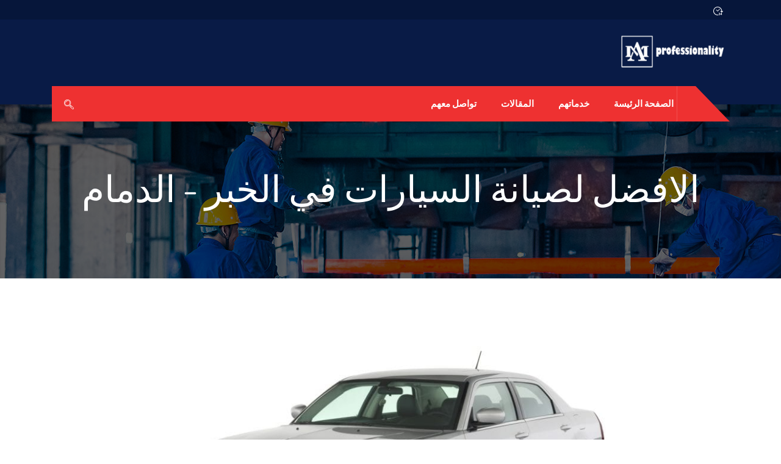

--- FILE ---
content_type: text/html; charset=UTF-8
request_url: https://www.professionalitys.com/%D8%A3%D9%81%D8%B6%D9%84-%D9%88%D8%B1%D8%B4%D8%A9-%D9%83%D8%B1%D8%A7%D9%8A%D8%B3%D9%84%D8%B1-%D9%81%D9%8A-%D8%A7%D9%84%D8%AE%D8%A8%D8%B1-%D8%A7%D9%84%D8%AF%D9%85%D8%A7%D9%85/
body_size: 22182
content:
<!DOCTYPE html>
 <html dir="rtl" lang="ar"> 

      <head>
         <meta charset="UTF-8">
         <meta name="viewport" content="width=device-width, initial-scale=1, maximum-scale=1">
         <style>
#wpadminbar #wp-admin-bar-wccp_free_top_button .ab-icon:before {
	content: "\f160";
	color: #02CA02;
	top: 3px;
}
#wpadminbar #wp-admin-bar-wccp_free_top_button .ab-icon {
	transform: rotate(45deg);
}
</style>
<meta name='robots' content='index, follow, max-image-preview:large, max-snippet:-1, max-video-preview:-1' />
	<style>img:is([sizes="auto" i], [sizes^="auto," i]) { contain-intrinsic-size: 3000px 1500px }</style>
	
	<!-- This site is optimized with the Yoast SEO plugin v26.2 - https://yoast.com/wordpress/plugins/seo/ -->
	<title>ةافضل ورشة صيانة كرايسلر في الخبر - الدمام - المنطقة الشرقية</title>
<link rel='preconnect' href='//stats.wp.com' />
<link rel='dns-prefetch' href='//c0.wp.com' />
<link rel='dns-prefetch' href='//fonts.gstatic.com' />

	<meta name="description" content="افضل ورشة كرايسلر في الخبر والدمام - اليكم افضل مراكز صيانة كرايسلر: ميكانيكا - كهرباء - برمجة - فحص - توضيب - وزن - تربيط" />
	<link rel="canonical" href="https://www.professionalitys.com/أفضل-ورشة-كرايسلر-في-الخبر-الدمام/" />
	<meta property="og:locale" content="ar_AR" />
	<meta property="og:type" content="article" />
	<meta property="og:title" content="ةافضل ورشة صيانة كرايسلر في الخبر - الدمام - المنطقة الشرقية" />
	<meta property="og:description" content="افضل ورشة كرايسلر في الخبر والدمام - اليكم افضل مراكز صيانة كرايسلر: ميكانيكا - كهرباء - برمجة - فحص - توضيب - وزن - تربيط" />
	<meta property="og:url" content="https://www.professionalitys.com/أفضل-ورشة-كرايسلر-في-الخبر-الدمام/" />
	<meta property="og:site_name" content="الافضل لصيانة السيارات في الخبر - الدمام" />
	<meta property="article:published_time" content="2020-12-19T04:52:37+00:00" />
	<meta property="article:modified_time" content="2022-05-29T12:51:04+00:00" />
	<meta property="og:image" content="https://www.professionalitys.com/wp-content/uploads/2020/09/أفضل-ورشة-كرايسلر-في-الخبر-1.jpg" />
	<meta property="og:image:width" content="1024" />
	<meta property="og:image:height" content="768" />
	<meta property="og:image:type" content="image/jpeg" />
	<meta name="author" content="admin" />
	<meta name="twitter:card" content="summary_large_image" />
	<meta name="twitter:label1" content="كُتب بواسطة" />
	<meta name="twitter:data1" content="admin" />
	<meta name="twitter:label2" content="وقت القراءة المُقدّر" />
	<meta name="twitter:data2" content="4 دقائق" />
	<script type="application/ld+json" class="yoast-schema-graph">{"@context":"https://schema.org","@graph":[{"@type":"WebPage","@id":"https://www.professionalitys.com/%d8%a3%d9%81%d8%b6%d9%84-%d9%88%d8%b1%d8%b4%d8%a9-%d9%83%d8%b1%d8%a7%d9%8a%d8%b3%d9%84%d8%b1-%d9%81%d9%8a-%d8%a7%d9%84%d8%ae%d8%a8%d8%b1-%d8%a7%d9%84%d8%af%d9%85%d8%a7%d9%85/","url":"https://www.professionalitys.com/%d8%a3%d9%81%d8%b6%d9%84-%d9%88%d8%b1%d8%b4%d8%a9-%d9%83%d8%b1%d8%a7%d9%8a%d8%b3%d9%84%d8%b1-%d9%81%d9%8a-%d8%a7%d9%84%d8%ae%d8%a8%d8%b1-%d8%a7%d9%84%d8%af%d9%85%d8%a7%d9%85/","name":"ةافضل ورشة صيانة كرايسلر في الخبر - الدمام - المنطقة الشرقية","isPartOf":{"@id":"https://www.professionalitys.com/#website"},"primaryImageOfPage":{"@id":"https://www.professionalitys.com/%d8%a3%d9%81%d8%b6%d9%84-%d9%88%d8%b1%d8%b4%d8%a9-%d9%83%d8%b1%d8%a7%d9%8a%d8%b3%d9%84%d8%b1-%d9%81%d9%8a-%d8%a7%d9%84%d8%ae%d8%a8%d8%b1-%d8%a7%d9%84%d8%af%d9%85%d8%a7%d9%85/#primaryimage"},"image":{"@id":"https://www.professionalitys.com/%d8%a3%d9%81%d8%b6%d9%84-%d9%88%d8%b1%d8%b4%d8%a9-%d9%83%d8%b1%d8%a7%d9%8a%d8%b3%d9%84%d8%b1-%d9%81%d9%8a-%d8%a7%d9%84%d8%ae%d8%a8%d8%b1-%d8%a7%d9%84%d8%af%d9%85%d8%a7%d9%85/#primaryimage"},"thumbnailUrl":"https://www.professionalitys.com/wp-content/uploads/2020/09/أفضل-ورشة-كرايسلر-في-الخبر-1.jpg","datePublished":"2020-12-19T04:52:37+00:00","dateModified":"2022-05-29T12:51:04+00:00","author":{"@id":"https://www.professionalitys.com/#/schema/person/4c526025f6d2d965705bfd07bbcdd5f6"},"description":"افضل ورشة كرايسلر في الخبر والدمام - اليكم افضل مراكز صيانة كرايسلر: ميكانيكا - كهرباء - برمجة - فحص - توضيب - وزن - تربيط","breadcrumb":{"@id":"https://www.professionalitys.com/%d8%a3%d9%81%d8%b6%d9%84-%d9%88%d8%b1%d8%b4%d8%a9-%d9%83%d8%b1%d8%a7%d9%8a%d8%b3%d9%84%d8%b1-%d9%81%d9%8a-%d8%a7%d9%84%d8%ae%d8%a8%d8%b1-%d8%a7%d9%84%d8%af%d9%85%d8%a7%d9%85/#breadcrumb"},"inLanguage":"ar","potentialAction":[{"@type":"ReadAction","target":["https://www.professionalitys.com/%d8%a3%d9%81%d8%b6%d9%84-%d9%88%d8%b1%d8%b4%d8%a9-%d9%83%d8%b1%d8%a7%d9%8a%d8%b3%d9%84%d8%b1-%d9%81%d9%8a-%d8%a7%d9%84%d8%ae%d8%a8%d8%b1-%d8%a7%d9%84%d8%af%d9%85%d8%a7%d9%85/"]}]},{"@type":"ImageObject","inLanguage":"ar","@id":"https://www.professionalitys.com/%d8%a3%d9%81%d8%b6%d9%84-%d9%88%d8%b1%d8%b4%d8%a9-%d9%83%d8%b1%d8%a7%d9%8a%d8%b3%d9%84%d8%b1-%d9%81%d9%8a-%d8%a7%d9%84%d8%ae%d8%a8%d8%b1-%d8%a7%d9%84%d8%af%d9%85%d8%a7%d9%85/#primaryimage","url":"https://www.professionalitys.com/wp-content/uploads/2020/09/أفضل-ورشة-كرايسلر-في-الخبر-1.jpg","contentUrl":"https://www.professionalitys.com/wp-content/uploads/2020/09/أفضل-ورشة-كرايسلر-في-الخبر-1.jpg","width":1024,"height":768,"caption":"ورشة كرايسلر في الدمام"},{"@type":"BreadcrumbList","@id":"https://www.professionalitys.com/%d8%a3%d9%81%d8%b6%d9%84-%d9%88%d8%b1%d8%b4%d8%a9-%d9%83%d8%b1%d8%a7%d9%8a%d8%b3%d9%84%d8%b1-%d9%81%d9%8a-%d8%a7%d9%84%d8%ae%d8%a8%d8%b1-%d8%a7%d9%84%d8%af%d9%85%d8%a7%d9%85/#breadcrumb","itemListElement":[{"@type":"ListItem","position":1,"name":"الرئيسية","item":"https://www.professionalitys.com/"},{"@type":"ListItem","position":2,"name":"المقالات","item":"https://www.professionalitys.com/blog-2/"},{"@type":"ListItem","position":3,"name":"أفضل ورشة كرايسلر في الدمام &#8211; الخبر"}]},{"@type":"WebSite","@id":"https://www.professionalitys.com/#website","url":"https://www.professionalitys.com/","name":"الافضل لصيانة السيارات في الخبر - الدمام","description":"أفضل ورشة سيارات في الخبر - الدمام - المنطقة الشرقية","potentialAction":[{"@type":"SearchAction","target":{"@type":"EntryPoint","urlTemplate":"https://www.professionalitys.com/?s={search_term_string}"},"query-input":{"@type":"PropertyValueSpecification","valueRequired":true,"valueName":"search_term_string"}}],"inLanguage":"ar"},{"@type":"Person","@id":"https://www.professionalitys.com/#/schema/person/4c526025f6d2d965705bfd07bbcdd5f6","name":"admin","image":{"@type":"ImageObject","inLanguage":"ar","@id":"https://www.professionalitys.com/#/schema/person/image/","url":"https://secure.gravatar.com/avatar/681c2a8370a7ca85aec59f21e3d38afb0efeb5c4c9821a12bcb9438e54842521?s=96&d=mm&r=g","contentUrl":"https://secure.gravatar.com/avatar/681c2a8370a7ca85aec59f21e3d38afb0efeb5c4c9821a12bcb9438e54842521?s=96&d=mm&r=g","caption":"admin"},"sameAs":["https://www.professionalitys.com"],"url":"https://www.professionalitys.com/author/admin/"}]}</script>
	<!-- / Yoast SEO plugin. -->


<link rel='dns-prefetch' href='//stats.wp.com' />

<link rel='preconnect' href='//c0.wp.com' />
<link rel="alternate" type="application/rss+xml" title="الافضل لصيانة السيارات في الخبر - الدمام &laquo; الخلاصة" href="https://www.professionalitys.com/feed/" />
<link rel="alternate" type="application/rss+xml" title="الافضل لصيانة السيارات في الخبر - الدمام &laquo; خلاصة التعليقات" href="https://www.professionalitys.com/comments/feed/" />
<style id='wp-emoji-styles-inline-css' type='text/css'>

	img.wp-smiley, img.emoji {
		display: inline !important;
		border: none !important;
		box-shadow: none !important;
		height: 1em !important;
		width: 1em !important;
		margin: 0 0.07em !important;
		vertical-align: -0.1em !important;
		background: none !important;
		padding: 0 !important;
	}
</style>
<style id='classic-theme-styles-inline-css' type='text/css'>
/*! This file is auto-generated */
.wp-block-button__link{color:#fff;background-color:#32373c;border-radius:9999px;box-shadow:none;text-decoration:none;padding:calc(.667em + 2px) calc(1.333em + 2px);font-size:1.125em}.wp-block-file__button{background:#32373c;color:#fff;text-decoration:none}
</style>
<link rel='stylesheet' id='mediaelement-css' href='https://c0.wp.com/c/6.8.3/wp-includes/js/mediaelement/mediaelementplayer-legacy.min.css' type='text/css' media='all' />
<link rel='stylesheet' id='wp-mediaelement-css' href='https://c0.wp.com/c/6.8.3/wp-includes/js/mediaelement/wp-mediaelement.min.css' type='text/css' media='all' />
<style id='jetpack-sharing-buttons-style-inline-css' type='text/css'>
.jetpack-sharing-buttons__services-list{display:flex;flex-direction:row;flex-wrap:wrap;gap:0;list-style-type:none;margin:5px;padding:0}.jetpack-sharing-buttons__services-list.has-small-icon-size{font-size:12px}.jetpack-sharing-buttons__services-list.has-normal-icon-size{font-size:16px}.jetpack-sharing-buttons__services-list.has-large-icon-size{font-size:24px}.jetpack-sharing-buttons__services-list.has-huge-icon-size{font-size:36px}@media print{.jetpack-sharing-buttons__services-list{display:none!important}}.editor-styles-wrapper .wp-block-jetpack-sharing-buttons{gap:0;padding-inline-start:0}ul.jetpack-sharing-buttons__services-list.has-background{padding:1.25em 2.375em}
</style>
<style id='global-styles-inline-css' type='text/css'>
:root{--wp--preset--aspect-ratio--square: 1;--wp--preset--aspect-ratio--4-3: 4/3;--wp--preset--aspect-ratio--3-4: 3/4;--wp--preset--aspect-ratio--3-2: 3/2;--wp--preset--aspect-ratio--2-3: 2/3;--wp--preset--aspect-ratio--16-9: 16/9;--wp--preset--aspect-ratio--9-16: 9/16;--wp--preset--color--black: #000000;--wp--preset--color--cyan-bluish-gray: #abb8c3;--wp--preset--color--white: #ffffff;--wp--preset--color--pale-pink: #f78da7;--wp--preset--color--vivid-red: #cf2e2e;--wp--preset--color--luminous-vivid-orange: #ff6900;--wp--preset--color--luminous-vivid-amber: #fcb900;--wp--preset--color--light-green-cyan: #7bdcb5;--wp--preset--color--vivid-green-cyan: #00d084;--wp--preset--color--pale-cyan-blue: #8ed1fc;--wp--preset--color--vivid-cyan-blue: #0693e3;--wp--preset--color--vivid-purple: #9b51e0;--wp--preset--gradient--vivid-cyan-blue-to-vivid-purple: linear-gradient(135deg,rgba(6,147,227,1) 0%,rgb(155,81,224) 100%);--wp--preset--gradient--light-green-cyan-to-vivid-green-cyan: linear-gradient(135deg,rgb(122,220,180) 0%,rgb(0,208,130) 100%);--wp--preset--gradient--luminous-vivid-amber-to-luminous-vivid-orange: linear-gradient(135deg,rgba(252,185,0,1) 0%,rgba(255,105,0,1) 100%);--wp--preset--gradient--luminous-vivid-orange-to-vivid-red: linear-gradient(135deg,rgba(255,105,0,1) 0%,rgb(207,46,46) 100%);--wp--preset--gradient--very-light-gray-to-cyan-bluish-gray: linear-gradient(135deg,rgb(238,238,238) 0%,rgb(169,184,195) 100%);--wp--preset--gradient--cool-to-warm-spectrum: linear-gradient(135deg,rgb(74,234,220) 0%,rgb(151,120,209) 20%,rgb(207,42,186) 40%,rgb(238,44,130) 60%,rgb(251,105,98) 80%,rgb(254,248,76) 100%);--wp--preset--gradient--blush-light-purple: linear-gradient(135deg,rgb(255,206,236) 0%,rgb(152,150,240) 100%);--wp--preset--gradient--blush-bordeaux: linear-gradient(135deg,rgb(254,205,165) 0%,rgb(254,45,45) 50%,rgb(107,0,62) 100%);--wp--preset--gradient--luminous-dusk: linear-gradient(135deg,rgb(255,203,112) 0%,rgb(199,81,192) 50%,rgb(65,88,208) 100%);--wp--preset--gradient--pale-ocean: linear-gradient(135deg,rgb(255,245,203) 0%,rgb(182,227,212) 50%,rgb(51,167,181) 100%);--wp--preset--gradient--electric-grass: linear-gradient(135deg,rgb(202,248,128) 0%,rgb(113,206,126) 100%);--wp--preset--gradient--midnight: linear-gradient(135deg,rgb(2,3,129) 0%,rgb(40,116,252) 100%);--wp--preset--font-size--small: 13px;--wp--preset--font-size--medium: 20px;--wp--preset--font-size--large: 36px;--wp--preset--font-size--x-large: 42px;--wp--preset--spacing--20: 0.44rem;--wp--preset--spacing--30: 0.67rem;--wp--preset--spacing--40: 1rem;--wp--preset--spacing--50: 1.5rem;--wp--preset--spacing--60: 2.25rem;--wp--preset--spacing--70: 3.38rem;--wp--preset--spacing--80: 5.06rem;--wp--preset--shadow--natural: 6px 6px 9px rgba(0, 0, 0, 0.2);--wp--preset--shadow--deep: 12px 12px 50px rgba(0, 0, 0, 0.4);--wp--preset--shadow--sharp: 6px 6px 0px rgba(0, 0, 0, 0.2);--wp--preset--shadow--outlined: 6px 6px 0px -3px rgba(255, 255, 255, 1), 6px 6px rgba(0, 0, 0, 1);--wp--preset--shadow--crisp: 6px 6px 0px rgba(0, 0, 0, 1);}:where(.is-layout-flex){gap: 0.5em;}:where(.is-layout-grid){gap: 0.5em;}body .is-layout-flex{display: flex;}.is-layout-flex{flex-wrap: wrap;align-items: center;}.is-layout-flex > :is(*, div){margin: 0;}body .is-layout-grid{display: grid;}.is-layout-grid > :is(*, div){margin: 0;}:where(.wp-block-columns.is-layout-flex){gap: 2em;}:where(.wp-block-columns.is-layout-grid){gap: 2em;}:where(.wp-block-post-template.is-layout-flex){gap: 1.25em;}:where(.wp-block-post-template.is-layout-grid){gap: 1.25em;}.has-black-color{color: var(--wp--preset--color--black) !important;}.has-cyan-bluish-gray-color{color: var(--wp--preset--color--cyan-bluish-gray) !important;}.has-white-color{color: var(--wp--preset--color--white) !important;}.has-pale-pink-color{color: var(--wp--preset--color--pale-pink) !important;}.has-vivid-red-color{color: var(--wp--preset--color--vivid-red) !important;}.has-luminous-vivid-orange-color{color: var(--wp--preset--color--luminous-vivid-orange) !important;}.has-luminous-vivid-amber-color{color: var(--wp--preset--color--luminous-vivid-amber) !important;}.has-light-green-cyan-color{color: var(--wp--preset--color--light-green-cyan) !important;}.has-vivid-green-cyan-color{color: var(--wp--preset--color--vivid-green-cyan) !important;}.has-pale-cyan-blue-color{color: var(--wp--preset--color--pale-cyan-blue) !important;}.has-vivid-cyan-blue-color{color: var(--wp--preset--color--vivid-cyan-blue) !important;}.has-vivid-purple-color{color: var(--wp--preset--color--vivid-purple) !important;}.has-black-background-color{background-color: var(--wp--preset--color--black) !important;}.has-cyan-bluish-gray-background-color{background-color: var(--wp--preset--color--cyan-bluish-gray) !important;}.has-white-background-color{background-color: var(--wp--preset--color--white) !important;}.has-pale-pink-background-color{background-color: var(--wp--preset--color--pale-pink) !important;}.has-vivid-red-background-color{background-color: var(--wp--preset--color--vivid-red) !important;}.has-luminous-vivid-orange-background-color{background-color: var(--wp--preset--color--luminous-vivid-orange) !important;}.has-luminous-vivid-amber-background-color{background-color: var(--wp--preset--color--luminous-vivid-amber) !important;}.has-light-green-cyan-background-color{background-color: var(--wp--preset--color--light-green-cyan) !important;}.has-vivid-green-cyan-background-color{background-color: var(--wp--preset--color--vivid-green-cyan) !important;}.has-pale-cyan-blue-background-color{background-color: var(--wp--preset--color--pale-cyan-blue) !important;}.has-vivid-cyan-blue-background-color{background-color: var(--wp--preset--color--vivid-cyan-blue) !important;}.has-vivid-purple-background-color{background-color: var(--wp--preset--color--vivid-purple) !important;}.has-black-border-color{border-color: var(--wp--preset--color--black) !important;}.has-cyan-bluish-gray-border-color{border-color: var(--wp--preset--color--cyan-bluish-gray) !important;}.has-white-border-color{border-color: var(--wp--preset--color--white) !important;}.has-pale-pink-border-color{border-color: var(--wp--preset--color--pale-pink) !important;}.has-vivid-red-border-color{border-color: var(--wp--preset--color--vivid-red) !important;}.has-luminous-vivid-orange-border-color{border-color: var(--wp--preset--color--luminous-vivid-orange) !important;}.has-luminous-vivid-amber-border-color{border-color: var(--wp--preset--color--luminous-vivid-amber) !important;}.has-light-green-cyan-border-color{border-color: var(--wp--preset--color--light-green-cyan) !important;}.has-vivid-green-cyan-border-color{border-color: var(--wp--preset--color--vivid-green-cyan) !important;}.has-pale-cyan-blue-border-color{border-color: var(--wp--preset--color--pale-cyan-blue) !important;}.has-vivid-cyan-blue-border-color{border-color: var(--wp--preset--color--vivid-cyan-blue) !important;}.has-vivid-purple-border-color{border-color: var(--wp--preset--color--vivid-purple) !important;}.has-vivid-cyan-blue-to-vivid-purple-gradient-background{background: var(--wp--preset--gradient--vivid-cyan-blue-to-vivid-purple) !important;}.has-light-green-cyan-to-vivid-green-cyan-gradient-background{background: var(--wp--preset--gradient--light-green-cyan-to-vivid-green-cyan) !important;}.has-luminous-vivid-amber-to-luminous-vivid-orange-gradient-background{background: var(--wp--preset--gradient--luminous-vivid-amber-to-luminous-vivid-orange) !important;}.has-luminous-vivid-orange-to-vivid-red-gradient-background{background: var(--wp--preset--gradient--luminous-vivid-orange-to-vivid-red) !important;}.has-very-light-gray-to-cyan-bluish-gray-gradient-background{background: var(--wp--preset--gradient--very-light-gray-to-cyan-bluish-gray) !important;}.has-cool-to-warm-spectrum-gradient-background{background: var(--wp--preset--gradient--cool-to-warm-spectrum) !important;}.has-blush-light-purple-gradient-background{background: var(--wp--preset--gradient--blush-light-purple) !important;}.has-blush-bordeaux-gradient-background{background: var(--wp--preset--gradient--blush-bordeaux) !important;}.has-luminous-dusk-gradient-background{background: var(--wp--preset--gradient--luminous-dusk) !important;}.has-pale-ocean-gradient-background{background: var(--wp--preset--gradient--pale-ocean) !important;}.has-electric-grass-gradient-background{background: var(--wp--preset--gradient--electric-grass) !important;}.has-midnight-gradient-background{background: var(--wp--preset--gradient--midnight) !important;}.has-small-font-size{font-size: var(--wp--preset--font-size--small) !important;}.has-medium-font-size{font-size: var(--wp--preset--font-size--medium) !important;}.has-large-font-size{font-size: var(--wp--preset--font-size--large) !important;}.has-x-large-font-size{font-size: var(--wp--preset--font-size--x-large) !important;}
:where(.wp-block-post-template.is-layout-flex){gap: 1.25em;}:where(.wp-block-post-template.is-layout-grid){gap: 1.25em;}
:where(.wp-block-columns.is-layout-flex){gap: 2em;}:where(.wp-block-columns.is-layout-grid){gap: 2em;}
:root :where(.wp-block-pullquote){font-size: 1.5em;line-height: 1.6;}
</style>
<link rel='stylesheet' id='contact-form-7-css' href='https://www.professionalitys.com/wp-content/plugins/contact-form-7/includes/css/styles.css?ver=6.1.2' type='text/css' media='all' />
<link rel='stylesheet' id='contact-form-7-rtl-css' href='https://www.professionalitys.com/wp-content/plugins/contact-form-7/includes/css/styles-rtl.css?ver=6.1.2' type='text/css' media='all' />
<link rel='stylesheet' id='bootstrap-css' href='https://www.professionalitys.com/wp-content/themes/autrics/assets/css/bootstrap.min.css?ver=2.7.8' type='text/css' media='all' />
<link rel='stylesheet' id='bootstrap-rtl-css' href='https://www.professionalitys.com/wp-content/themes/autrics/assets/css/bootstrap.min-rtl.css?ver=2.7.8' type='text/css' media='all' />
<link rel='stylesheet' id='font-awesome-css' href='https://www.professionalitys.com/wp-content/plugins/elementor/assets/lib/font-awesome/css/font-awesome.min.css?ver=4.7.0' type='text/css' media='all' />
<link rel='stylesheet' id='icon-font-css' href='https://www.professionalitys.com/wp-content/themes/autrics/assets/css/icofont.css?ver=2.7.8' type='text/css' media='all' />
<link rel='stylesheet' id='magnific-popup-css' href='https://www.professionalitys.com/wp-content/themes/autrics/assets/css/magnific-popup.css?ver=2.7.8' type='text/css' media='all' />
<link rel='stylesheet' id='owlcarousel-css' href='https://www.professionalitys.com/wp-content/themes/autrics/assets/css/owlcarousel.min.css?ver=2.7.8' type='text/css' media='all' />
<link rel='stylesheet' id='woocommerce-css' href='https://www.professionalitys.com/wp-content/themes/autrics/assets/css/woocommerce.css?ver=2.7.8' type='text/css' media='all' />
<link rel='stylesheet' id='select2-full-style-css' href='https://www.professionalitys.com/wp-content/themes/autrics/assets/css/select2.min.css?ver=2.7.8' type='text/css' media='all' />
<link rel='stylesheet' id='autrics-gutenberg-custom-css' href='https://www.professionalitys.com/wp-content/themes/autrics/assets/css/gutenberg-custom.css?ver=2.7.8' type='text/css' media='all' />
<link rel='stylesheet' id='autrics-style-css' href='https://www.professionalitys.com/wp-content/themes/autrics/assets/css/master.css?ver=2.7.8' type='text/css' media='all' />
<link rel='stylesheet' id='elementor-icons-css' href='https://www.professionalitys.com/wp-content/plugins/elementor/assets/lib/eicons/css/elementor-icons.min.css?ver=5.44.0' type='text/css' media='all' />
<link rel='stylesheet' id='elementor-frontend-css' href='https://www.professionalitys.com/wp-content/plugins/elementor/assets/css/frontend-rtl.min.css?ver=3.32.5' type='text/css' media='all' />
<link rel='stylesheet' id='elementor-post-5161-css' href='https://www.professionalitys.com/wp-content/uploads/elementor/css/post-5161.css?ver=1761157171' type='text/css' media='all' />
<link rel='stylesheet' id='widget-heading-css' href='https://www.professionalitys.com/wp-content/plugins/elementor/assets/css/widget-heading-rtl.min.css?ver=3.32.5' type='text/css' media='all' />
<link rel='stylesheet' id='elementor-post-4839-css' href='https://www.professionalitys.com/wp-content/uploads/elementor/css/post-4839.css?ver=1761168197' type='text/css' media='all' />
<link rel='stylesheet' id='ekit-widget-styles-css' href='https://www.professionalitys.com/wp-content/plugins/elementskit-lite/widgets/init/assets/css/widget-styles.css?ver=3.7.4' type='text/css' media='all' />
<link rel='stylesheet' id='ekit-responsive-css' href='https://www.professionalitys.com/wp-content/plugins/elementskit-lite/widgets/init/assets/css/responsive.css?ver=3.7.4' type='text/css' media='all' />
<link rel='stylesheet' id='elementskit-rtl-css' href='https://www.professionalitys.com/wp-content/plugins/elementskit-lite/widgets/init/assets/css/rtl.css?ver=3.7.4' type='text/css' media='all' />
<link rel='stylesheet' id='elementor-gf-local-roboto-css' href='https://www.professionalitys.com/wp-content/uploads/elementor/google-fonts/css/roboto.css?ver=1744497027' type='text/css' media='all' />
<link rel='stylesheet' id='elementor-gf-local-robotoslab-css' href='https://www.professionalitys.com/wp-content/uploads/elementor/google-fonts/css/robotoslab.css?ver=1744497029' type='text/css' media='all' />
<script type="text/javascript" src="https://c0.wp.com/c/6.8.3/wp-includes/js/jquery/jquery.min.js" id="jquery-core-js"></script>
<script type="text/javascript" src="https://c0.wp.com/c/6.8.3/wp-includes/js/jquery/jquery-migrate.min.js" id="jquery-migrate-js"></script>
<link rel="https://api.w.org/" href="https://www.professionalitys.com/wp-json/" /><link rel="alternate" title="JSON" type="application/json" href="https://www.professionalitys.com/wp-json/wp/v2/posts/4839" /><link rel="EditURI" type="application/rsd+xml" title="RSD" href="https://www.professionalitys.com/xmlrpc.php?rsd" />
<link rel="stylesheet" href="https://www.professionalitys.com/wp-content/themes/autrics/rtl.css" type="text/css" media="screen" /><meta name="generator" content="WordPress 6.8.3" />
<link rel='shortlink' href='https://www.professionalitys.com/?p=4839' />
<link rel="alternate" title="oEmbed (JSON)" type="application/json+oembed" href="https://www.professionalitys.com/wp-json/oembed/1.0/embed?url=https%3A%2F%2Fwww.professionalitys.com%2F%25d8%25a3%25d9%2581%25d8%25b6%25d9%2584-%25d9%2588%25d8%25b1%25d8%25b4%25d8%25a9-%25d9%2583%25d8%25b1%25d8%25a7%25d9%258a%25d8%25b3%25d9%2584%25d8%25b1-%25d9%2581%25d9%258a-%25d8%25a7%25d9%2584%25d8%25ae%25d8%25a8%25d8%25b1-%25d8%25a7%25d9%2584%25d8%25af%25d9%2585%25d8%25a7%25d9%2585%2F" />
<link rel="alternate" title="oEmbed (XML)" type="text/xml+oembed" href="https://www.professionalitys.com/wp-json/oembed/1.0/embed?url=https%3A%2F%2Fwww.professionalitys.com%2F%25d8%25a3%25d9%2581%25d8%25b6%25d9%2584-%25d9%2588%25d8%25b1%25d8%25b4%25d8%25a9-%25d9%2583%25d8%25b1%25d8%25a7%25d9%258a%25d8%25b3%25d9%2584%25d8%25b1-%25d9%2581%25d9%258a-%25d8%25a7%25d9%2584%25d8%25ae%25d8%25a8%25d8%25b1-%25d8%25a7%25d9%2584%25d8%25af%25d9%2585%25d8%25a7%25d9%2585%2F&#038;format=xml" />
<script id="wpcp_disable_selection" type="text/javascript">
var image_save_msg='You are not allowed to save images!';
	var no_menu_msg='Context Menu disabled!';
	var smessage = "Content is protected !!";

function disableEnterKey(e)
{
	var elemtype = e.target.tagName;
	
	elemtype = elemtype.toUpperCase();
	
	if (elemtype == "TEXT" || elemtype == "TEXTAREA" || elemtype == "INPUT" || elemtype == "PASSWORD" || elemtype == "SELECT" || elemtype == "OPTION" || elemtype == "EMBED")
	{
		elemtype = 'TEXT';
	}
	
	if (e.ctrlKey){
     var key;
     if(window.event)
          key = window.event.keyCode;     //IE
     else
          key = e.which;     //firefox (97)
    //if (key != 17) alert(key);
     if (elemtype!= 'TEXT' && (key == 97 || key == 65 || key == 67 || key == 99 || key == 88 || key == 120 || key == 26 || key == 85  || key == 86 || key == 83 || key == 43 || key == 73))
     {
		if(wccp_free_iscontenteditable(e)) return true;
		show_wpcp_message('You are not allowed to copy content or view source');
		return false;
     }else
     	return true;
     }
}


/*For contenteditable tags*/
function wccp_free_iscontenteditable(e)
{
	var e = e || window.event; // also there is no e.target property in IE. instead IE uses window.event.srcElement
  	
	var target = e.target || e.srcElement;

	var elemtype = e.target.nodeName;
	
	elemtype = elemtype.toUpperCase();
	
	var iscontenteditable = "false";
		
	if(typeof target.getAttribute!="undefined" ) iscontenteditable = target.getAttribute("contenteditable"); // Return true or false as string
	
	var iscontenteditable2 = false;
	
	if(typeof target.isContentEditable!="undefined" ) iscontenteditable2 = target.isContentEditable; // Return true or false as boolean

	if(target.parentElement.isContentEditable) iscontenteditable2 = true;
	
	if (iscontenteditable == "true" || iscontenteditable2 == true)
	{
		if(typeof target.style!="undefined" ) target.style.cursor = "text";
		
		return true;
	}
}

////////////////////////////////////
function disable_copy(e)
{	
	var e = e || window.event; // also there is no e.target property in IE. instead IE uses window.event.srcElement
	
	var elemtype = e.target.tagName;
	
	elemtype = elemtype.toUpperCase();
	
	if (elemtype == "TEXT" || elemtype == "TEXTAREA" || elemtype == "INPUT" || elemtype == "PASSWORD" || elemtype == "SELECT" || elemtype == "OPTION" || elemtype == "EMBED")
	{
		elemtype = 'TEXT';
	}
	
	if(wccp_free_iscontenteditable(e)) return true;
	
	var isSafari = /Safari/.test(navigator.userAgent) && /Apple Computer/.test(navigator.vendor);
	
	var checker_IMG = '';
	if (elemtype == "IMG" && checker_IMG == 'checked' && e.detail >= 2) {show_wpcp_message(alertMsg_IMG);return false;}
	if (elemtype != "TEXT")
	{
		if (smessage !== "" && e.detail == 2)
			show_wpcp_message(smessage);
		
		if (isSafari)
			return true;
		else
			return false;
	}	
}

//////////////////////////////////////////
function disable_copy_ie()
{
	var e = e || window.event;
	var elemtype = window.event.srcElement.nodeName;
	elemtype = elemtype.toUpperCase();
	if(wccp_free_iscontenteditable(e)) return true;
	if (elemtype == "IMG") {show_wpcp_message(alertMsg_IMG);return false;}
	if (elemtype != "TEXT" && elemtype != "TEXTAREA" && elemtype != "INPUT" && elemtype != "PASSWORD" && elemtype != "SELECT" && elemtype != "OPTION" && elemtype != "EMBED")
	{
		return false;
	}
}	
function reEnable()
{
	return true;
}
document.onkeydown = disableEnterKey;
document.onselectstart = disable_copy_ie;
if(navigator.userAgent.indexOf('MSIE')==-1)
{
	document.onmousedown = disable_copy;
	document.onclick = reEnable;
}
function disableSelection(target)
{
    //For IE This code will work
    if (typeof target.onselectstart!="undefined")
    target.onselectstart = disable_copy_ie;
    
    //For Firefox This code will work
    else if (typeof target.style.MozUserSelect!="undefined")
    {target.style.MozUserSelect="none";}
    
    //All other  (ie: Opera) This code will work
    else
    target.onmousedown=function(){return false}
    target.style.cursor = "default";
}
//Calling the JS function directly just after body load
window.onload = function(){disableSelection(document.body);};

//////////////////special for safari Start////////////////
var onlongtouch;
var timer;
var touchduration = 1000; //length of time we want the user to touch before we do something

var elemtype = "";
function touchstart(e) {
	var e = e || window.event;
  // also there is no e.target property in IE.
  // instead IE uses window.event.srcElement
  	var target = e.target || e.srcElement;
	
	elemtype = window.event.srcElement.nodeName;
	
	elemtype = elemtype.toUpperCase();
	
	if(!wccp_pro_is_passive()) e.preventDefault();
	if (!timer) {
		timer = setTimeout(onlongtouch, touchduration);
	}
}

function touchend() {
    //stops short touches from firing the event
    if (timer) {
        clearTimeout(timer);
        timer = null;
    }
	onlongtouch();
}

onlongtouch = function(e) { //this will clear the current selection if anything selected
	
	if (elemtype != "TEXT" && elemtype != "TEXTAREA" && elemtype != "INPUT" && elemtype != "PASSWORD" && elemtype != "SELECT" && elemtype != "EMBED" && elemtype != "OPTION")	
	{
		if (window.getSelection) {
			if (window.getSelection().empty) {  // Chrome
			window.getSelection().empty();
			} else if (window.getSelection().removeAllRanges) {  // Firefox
			window.getSelection().removeAllRanges();
			}
		} else if (document.selection) {  // IE?
			document.selection.empty();
		}
		return false;
	}
};

document.addEventListener("DOMContentLoaded", function(event) { 
    window.addEventListener("touchstart", touchstart, false);
    window.addEventListener("touchend", touchend, false);
});

function wccp_pro_is_passive() {

  var cold = false,
  hike = function() {};

  try {
	  const object1 = {};
  var aid = Object.defineProperty(object1, 'passive', {
  get() {cold = true}
  });
  window.addEventListener('test', hike, aid);
  window.removeEventListener('test', hike, aid);
  } catch (e) {}

  return cold;
}
/*special for safari End*/
</script>
<script id="wpcp_disable_Right_Click" type="text/javascript">
document.ondragstart = function() { return false;}
	function nocontext(e) {
	   return false;
	}
	document.oncontextmenu = nocontext;
</script>
<style>
.unselectable
{
-moz-user-select:none;
-webkit-user-select:none;
cursor: default;
}
html
{
-webkit-touch-callout: none;
-webkit-user-select: none;
-khtml-user-select: none;
-moz-user-select: none;
-ms-user-select: none;
user-select: none;
-webkit-tap-highlight-color: rgba(0,0,0,0);
}
</style>
<script id="wpcp_css_disable_selection" type="text/javascript">
var e = document.getElementsByTagName('body')[0];
if(e)
{
	e.setAttribute('unselectable',"on");
}
</script>
	<style>img#wpstats{display:none}</style>
		<meta name="geo.region" content="SA" />
<meta name="geo.region" content="SA-04" />
<meta name="geo.placename" content="Eastern Province, Saudi Arabia" />
<meta name="geo.position" content="26.4207;50.0888" />
<meta name="ICBM" content="26.4207, 50.0888" />
<meta name="coverage" content="Saudi Arabia, Eastern Province, Dammam, Khobar, Dhahran, Jubail, Al-Ahsa" />
<meta name="distribution" content="Global" />
<!-- Open Graph Meta Tags for Home Page -->
<meta property="og:type" content="website" />
<meta property="og:site_name" content="الافضل لصيانة السيارات في الخبر - الدمام" />
<meta property="og:title" content="أفضل ورشة سيارات في الخبر - الدمام - المنطقة الشرقية" />
<meta property="og:description" content="صيانة ميكانيكا، كهرباء، برمجة، فحص كمبيوتر، سمكرة، تكييف وتوضيب مكينة وقير لجميع السيارات في الخبر، الدمام، والشرقية. اتصل الآن بخبراء الأفضل لصيانة السيارات في الخبر، الدمام بالمنطقة الشرقية." />
<meta property="og:url" content="https://www.professionalitys.com/" />
<meta property="og:locale" content="ar_SA" />
<meta property="og:image" content="https://www.professionalitys.com/wp-content/uploads/2025/05/افضل-ورشة-سيارات-في-الخبر،-الدمام-بالمنطقة-الشرقية.webp" />
<style id='swis-font-css'>
@font-face{font-family:'Dosis';font-style:normal;font-weight:400;font-display:swap;src:url(https://www.professionalitys.com/wp-content/swis/cache/fonts/s/dosis/v34/HhyaU5sn9vOmLzlnC_W6EQ.woff2) format('woff2');unicode-range:U+0102-0103,U+0110-0111,U+0128-0129,U+0168-0169,U+01A0-01A1,U+01AF-01B0,U+0300-0301,U+0303-0304,U+0308-0309,U+0323,U+0329,U+1EA0-1EF9,U+20AB}@font-face{font-family:'Dosis';font-style:normal;font-weight:400;font-display:swap;src:url(https://www.professionalitys.com/wp-content/swis/cache/fonts/s/dosis/v34/HhyaU5sn9vOmLzlmC_W6EQ.woff2) format('woff2');unicode-range:U+0100-02BA,U+02BD-02C5,U+02C7-02CC,U+02CE-02D7,U+02DD-02FF,U+0304,U+0308,U+0329,U+1D00-1DBF,U+1E00-1E9F,U+1EF2-1EFF,U+2020,U+20A0-20AB,U+20AD-20C0,U+2113,U+2C60-2C7F,U+A720-A7FF}@font-face{font-family:'Dosis';font-style:normal;font-weight:400;font-display:swap;src:url(https://www.professionalitys.com/wp-content/swis/cache/fonts/s/dosis/v34/HhyaU5sn9vOmLzloC_U.woff2) format('woff2');unicode-range:U+0000-00FF,U+0131,U+0152-0153,U+02BB-02BC,U+02C6,U+02DA,U+02DC,U+0304,U+0308,U+0329,U+2000-206F,U+20AC,U+2122,U+2191,U+2193,U+2212,U+2215,U+FEFF,U+FFFD}@font-face{font-family:'Dosis';font-style:normal;font-weight:500;font-display:swap;src:url(https://www.professionalitys.com/wp-content/swis/cache/fonts/s/dosis/v34/HhyaU5sn9vOmLzlnC_W6EQ.woff2) format('woff2');unicode-range:U+0102-0103,U+0110-0111,U+0128-0129,U+0168-0169,U+01A0-01A1,U+01AF-01B0,U+0300-0301,U+0303-0304,U+0308-0309,U+0323,U+0329,U+1EA0-1EF9,U+20AB}@font-face{font-family:'Dosis';font-style:normal;font-weight:500;font-display:swap;src:url(https://www.professionalitys.com/wp-content/swis/cache/fonts/s/dosis/v34/HhyaU5sn9vOmLzlmC_W6EQ.woff2) format('woff2');unicode-range:U+0100-02BA,U+02BD-02C5,U+02C7-02CC,U+02CE-02D7,U+02DD-02FF,U+0304,U+0308,U+0329,U+1D00-1DBF,U+1E00-1E9F,U+1EF2-1EFF,U+2020,U+20A0-20AB,U+20AD-20C0,U+2113,U+2C60-2C7F,U+A720-A7FF}@font-face{font-family:'Dosis';font-style:normal;font-weight:500;font-display:swap;src:url(https://www.professionalitys.com/wp-content/swis/cache/fonts/s/dosis/v34/HhyaU5sn9vOmLzloC_U.woff2) format('woff2');unicode-range:U+0000-00FF,U+0131,U+0152-0153,U+02BB-02BC,U+02C6,U+02DA,U+02DC,U+0304,U+0308,U+0329,U+2000-206F,U+20AC,U+2122,U+2191,U+2193,U+2212,U+2215,U+FEFF,U+FFFD}@font-face{font-family:'Dosis';font-style:normal;font-weight:600;font-display:swap;src:url(https://www.professionalitys.com/wp-content/swis/cache/fonts/s/dosis/v34/HhyaU5sn9vOmLzlnC_W6EQ.woff2) format('woff2');unicode-range:U+0102-0103,U+0110-0111,U+0128-0129,U+0168-0169,U+01A0-01A1,U+01AF-01B0,U+0300-0301,U+0303-0304,U+0308-0309,U+0323,U+0329,U+1EA0-1EF9,U+20AB}@font-face{font-family:'Dosis';font-style:normal;font-weight:600;font-display:swap;src:url(https://www.professionalitys.com/wp-content/swis/cache/fonts/s/dosis/v34/HhyaU5sn9vOmLzlmC_W6EQ.woff2) format('woff2');unicode-range:U+0100-02BA,U+02BD-02C5,U+02C7-02CC,U+02CE-02D7,U+02DD-02FF,U+0304,U+0308,U+0329,U+1D00-1DBF,U+1E00-1E9F,U+1EF2-1EFF,U+2020,U+20A0-20AB,U+20AD-20C0,U+2113,U+2C60-2C7F,U+A720-A7FF}@font-face{font-family:'Dosis';font-style:normal;font-weight:600;font-display:swap;src:url(https://www.professionalitys.com/wp-content/swis/cache/fonts/s/dosis/v34/HhyaU5sn9vOmLzloC_U.woff2) format('woff2');unicode-range:U+0000-00FF,U+0131,U+0152-0153,U+02BB-02BC,U+02C6,U+02DA,U+02DC,U+0304,U+0308,U+0329,U+2000-206F,U+20AC,U+2122,U+2191,U+2193,U+2212,U+2215,U+FEFF,U+FFFD}@font-face{font-family:'Dosis';font-style:normal;font-weight:700;font-display:swap;src:url(https://www.professionalitys.com/wp-content/swis/cache/fonts/s/dosis/v34/HhyaU5sn9vOmLzlnC_W6EQ.woff2) format('woff2');unicode-range:U+0102-0103,U+0110-0111,U+0128-0129,U+0168-0169,U+01A0-01A1,U+01AF-01B0,U+0300-0301,U+0303-0304,U+0308-0309,U+0323,U+0329,U+1EA0-1EF9,U+20AB}@font-face{font-family:'Dosis';font-style:normal;font-weight:700;font-display:swap;src:url(https://www.professionalitys.com/wp-content/swis/cache/fonts/s/dosis/v34/HhyaU5sn9vOmLzlmC_W6EQ.woff2) format('woff2');unicode-range:U+0100-02BA,U+02BD-02C5,U+02C7-02CC,U+02CE-02D7,U+02DD-02FF,U+0304,U+0308,U+0329,U+1D00-1DBF,U+1E00-1E9F,U+1EF2-1EFF,U+2020,U+20A0-20AB,U+20AD-20C0,U+2113,U+2C60-2C7F,U+A720-A7FF}@font-face{font-family:'Dosis';font-style:normal;font-weight:700;font-display:swap;src:url(https://www.professionalitys.com/wp-content/swis/cache/fonts/s/dosis/v34/HhyaU5sn9vOmLzloC_U.woff2) format('woff2');unicode-range:U+0000-00FF,U+0131,U+0152-0153,U+02BB-02BC,U+02C6,U+02DA,U+02DC,U+0304,U+0308,U+0329,U+2000-206F,U+20AC,U+2122,U+2191,U+2193,U+2212,U+2215,U+FEFF,U+FFFD}@font-face{font-family:'Roboto';font-style:normal;font-weight:400;font-stretch:100%;font-display:swap;src:url(https://www.professionalitys.com/wp-content/swis/cache/fonts/s/roboto/v49/KFO7CnqEu92Fr1ME7kSn66aGLdTylUAMa3GUBGEe.woff2) format('woff2');unicode-range:U+0460-052F,U+1C80-1C8A,U+20B4,U+2DE0-2DFF,U+A640-A69F,U+FE2E-FE2F}@font-face{font-family:'Roboto';font-style:normal;font-weight:400;font-stretch:100%;font-display:swap;src:url(https://www.professionalitys.com/wp-content/swis/cache/fonts/s/roboto/v49/KFO7CnqEu92Fr1ME7kSn66aGLdTylUAMa3iUBGEe.woff2) format('woff2');unicode-range:U+0301,U+0400-045F,U+0490-0491,U+04B0-04B1,U+2116}@font-face{font-family:'Roboto';font-style:normal;font-weight:400;font-stretch:100%;font-display:swap;src:url(https://www.professionalitys.com/wp-content/swis/cache/fonts/s/roboto/v49/KFO7CnqEu92Fr1ME7kSn66aGLdTylUAMa3CUBGEe.woff2) format('woff2');unicode-range:U+1F00-1FFF}@font-face{font-family:'Roboto';font-style:normal;font-weight:400;font-stretch:100%;font-display:swap;src:url(https://www.professionalitys.com/wp-content/swis/cache/fonts/s/roboto/v49/KFO7CnqEu92Fr1ME7kSn66aGLdTylUAMa3-UBGEe.woff2) format('woff2');unicode-range:U+0370-0377,U+037A-037F,U+0384-038A,U+038C,U+038E-03A1,U+03A3-03FF}@font-face{font-family:'Roboto';font-style:normal;font-weight:400;font-stretch:100%;font-display:swap;src:url(https://www.professionalitys.com/wp-content/swis/cache/fonts/s/roboto/v49/KFO7CnqEu92Fr1ME7kSn66aGLdTylUAMawCUBGEe.woff2) format('woff2');unicode-range:U+0302-0303,U+0305,U+0307-0308,U+0310,U+0312,U+0315,U+031A,U+0326-0327,U+032C,U+032F-0330,U+0332-0333,U+0338,U+033A,U+0346,U+034D,U+0391-03A1,U+03A3-03A9,U+03B1-03C9,U+03D1,U+03D5-03D6,U+03F0-03F1,U+03F4-03F5,U+2016-2017,U+2034-2038,U+203C,U+2040,U+2043,U+2047,U+2050,U+2057,U+205F,U+2070-2071,U+2074-208E,U+2090-209C,U+20D0-20DC,U+20E1,U+20E5-20EF,U+2100-2112,U+2114-2115,U+2117-2121,U+2123-214F,U+2190,U+2192,U+2194-21AE,U+21B0-21E5,U+21F1-21F2,U+21F4-2211,U+2213-2214,U+2216-22FF,U+2308-230B,U+2310,U+2319,U+231C-2321,U+2336-237A,U+237C,U+2395,U+239B-23B7,U+23D0,U+23DC-23E1,U+2474-2475,U+25AF,U+25B3,U+25B7,U+25BD,U+25C1,U+25CA,U+25CC,U+25FB,U+266D-266F,U+27C0-27FF,U+2900-2AFF,U+2B0E-2B11,U+2B30-2B4C,U+2BFE,U+3030,U+FF5B,U+FF5D,U+1D400-1D7FF,U+1EE00-1EEFF}@font-face{font-family:'Roboto';font-style:normal;font-weight:400;font-stretch:100%;font-display:swap;src:url(https://www.professionalitys.com/wp-content/swis/cache/fonts/s/roboto/v49/KFO7CnqEu92Fr1ME7kSn66aGLdTylUAMaxKUBGEe.woff2) format('woff2');unicode-range:U+0001-000C,U+000E-001F,U+007F-009F,U+20DD-20E0,U+20E2-20E4,U+2150-218F,U+2190,U+2192,U+2194-2199,U+21AF,U+21E6-21F0,U+21F3,U+2218-2219,U+2299,U+22C4-22C6,U+2300-243F,U+2440-244A,U+2460-24FF,U+25A0-27BF,U+2800-28FF,U+2921-2922,U+2981,U+29BF,U+29EB,U+2B00-2BFF,U+4DC0-4DFF,U+FFF9-FFFB,U+10140-1018E,U+10190-1019C,U+101A0,U+101D0-101FD,U+102E0-102FB,U+10E60-10E7E,U+1D2C0-1D2D3,U+1D2E0-1D37F,U+1F000-1F0FF,U+1F100-1F1AD,U+1F1E6-1F1FF,U+1F30D-1F30F,U+1F315,U+1F31C,U+1F31E,U+1F320-1F32C,U+1F336,U+1F378,U+1F37D,U+1F382,U+1F393-1F39F,U+1F3A7-1F3A8,U+1F3AC-1F3AF,U+1F3C2,U+1F3C4-1F3C6,U+1F3CA-1F3CE,U+1F3D4-1F3E0,U+1F3ED,U+1F3F1-1F3F3,U+1F3F5-1F3F7,U+1F408,U+1F415,U+1F41F,U+1F426,U+1F43F,U+1F441-1F442,U+1F444,U+1F446-1F449,U+1F44C-1F44E,U+1F453,U+1F46A,U+1F47D,U+1F4A3,U+1F4B0,U+1F4B3,U+1F4B9,U+1F4BB,U+1F4BF,U+1F4C8-1F4CB,U+1F4D6,U+1F4DA,U+1F4DF,U+1F4E3-1F4E6,U+1F4EA-1F4ED,U+1F4F7,U+1F4F9-1F4FB,U+1F4FD-1F4FE,U+1F503,U+1F507-1F50B,U+1F50D,U+1F512-1F513,U+1F53E-1F54A,U+1F54F-1F5FA,U+1F610,U+1F650-1F67F,U+1F687,U+1F68D,U+1F691,U+1F694,U+1F698,U+1F6AD,U+1F6B2,U+1F6B9-1F6BA,U+1F6BC,U+1F6C6-1F6CF,U+1F6D3-1F6D7,U+1F6E0-1F6EA,U+1F6F0-1F6F3,U+1F6F7-1F6FC,U+1F700-1F7FF,U+1F800-1F80B,U+1F810-1F847,U+1F850-1F859,U+1F860-1F887,U+1F890-1F8AD,U+1F8B0-1F8BB,U+1F8C0-1F8C1,U+1F900-1F90B,U+1F93B,U+1F946,U+1F984,U+1F996,U+1F9E9,U+1FA00-1FA6F,U+1FA70-1FA7C,U+1FA80-1FA89,U+1FA8F-1FAC6,U+1FACE-1FADC,U+1FADF-1FAE9,U+1FAF0-1FAF8,U+1FB00-1FBFF}@font-face{font-family:'Roboto';font-style:normal;font-weight:400;font-stretch:100%;font-display:swap;src:url(https://www.professionalitys.com/wp-content/swis/cache/fonts/s/roboto/v49/KFO7CnqEu92Fr1ME7kSn66aGLdTylUAMa3OUBGEe.woff2) format('woff2');unicode-range:U+0102-0103,U+0110-0111,U+0128-0129,U+0168-0169,U+01A0-01A1,U+01AF-01B0,U+0300-0301,U+0303-0304,U+0308-0309,U+0323,U+0329,U+1EA0-1EF9,U+20AB}@font-face{font-family:'Roboto';font-style:normal;font-weight:400;font-stretch:100%;font-display:swap;src:url(https://www.professionalitys.com/wp-content/swis/cache/fonts/s/roboto/v49/KFO7CnqEu92Fr1ME7kSn66aGLdTylUAMa3KUBGEe.woff2) format('woff2');unicode-range:U+0100-02BA,U+02BD-02C5,U+02C7-02CC,U+02CE-02D7,U+02DD-02FF,U+0304,U+0308,U+0329,U+1D00-1DBF,U+1E00-1E9F,U+1EF2-1EFF,U+2020,U+20A0-20AB,U+20AD-20C0,U+2113,U+2C60-2C7F,U+A720-A7FF}@font-face{font-family:'Roboto';font-style:normal;font-weight:400;font-stretch:100%;font-display:swap;src:url(https://www.professionalitys.com/wp-content/swis/cache/fonts/s/roboto/v49/KFO7CnqEu92Fr1ME7kSn66aGLdTylUAMa3yUBA.woff2) format('woff2');unicode-range:U+0000-00FF,U+0131,U+0152-0153,U+02BB-02BC,U+02C6,U+02DA,U+02DC,U+0304,U+0308,U+0329,U+2000-206F,U+20AC,U+2122,U+2191,U+2193,U+2212,U+2215,U+FEFF,U+FFFD}@font-face{font-family:'Roboto';font-style:normal;font-weight:500;font-stretch:100%;font-display:swap;src:url(https://www.professionalitys.com/wp-content/swis/cache/fonts/s/roboto/v49/KFO7CnqEu92Fr1ME7kSn66aGLdTylUAMa3GUBGEe.woff2) format('woff2');unicode-range:U+0460-052F,U+1C80-1C8A,U+20B4,U+2DE0-2DFF,U+A640-A69F,U+FE2E-FE2F}@font-face{font-family:'Roboto';font-style:normal;font-weight:500;font-stretch:100%;font-display:swap;src:url(https://www.professionalitys.com/wp-content/swis/cache/fonts/s/roboto/v49/KFO7CnqEu92Fr1ME7kSn66aGLdTylUAMa3iUBGEe.woff2) format('woff2');unicode-range:U+0301,U+0400-045F,U+0490-0491,U+04B0-04B1,U+2116}@font-face{font-family:'Roboto';font-style:normal;font-weight:500;font-stretch:100%;font-display:swap;src:url(https://www.professionalitys.com/wp-content/swis/cache/fonts/s/roboto/v49/KFO7CnqEu92Fr1ME7kSn66aGLdTylUAMa3CUBGEe.woff2) format('woff2');unicode-range:U+1F00-1FFF}@font-face{font-family:'Roboto';font-style:normal;font-weight:500;font-stretch:100%;font-display:swap;src:url(https://www.professionalitys.com/wp-content/swis/cache/fonts/s/roboto/v49/KFO7CnqEu92Fr1ME7kSn66aGLdTylUAMa3-UBGEe.woff2) format('woff2');unicode-range:U+0370-0377,U+037A-037F,U+0384-038A,U+038C,U+038E-03A1,U+03A3-03FF}@font-face{font-family:'Roboto';font-style:normal;font-weight:500;font-stretch:100%;font-display:swap;src:url(https://www.professionalitys.com/wp-content/swis/cache/fonts/s/roboto/v49/KFO7CnqEu92Fr1ME7kSn66aGLdTylUAMawCUBGEe.woff2) format('woff2');unicode-range:U+0302-0303,U+0305,U+0307-0308,U+0310,U+0312,U+0315,U+031A,U+0326-0327,U+032C,U+032F-0330,U+0332-0333,U+0338,U+033A,U+0346,U+034D,U+0391-03A1,U+03A3-03A9,U+03B1-03C9,U+03D1,U+03D5-03D6,U+03F0-03F1,U+03F4-03F5,U+2016-2017,U+2034-2038,U+203C,U+2040,U+2043,U+2047,U+2050,U+2057,U+205F,U+2070-2071,U+2074-208E,U+2090-209C,U+20D0-20DC,U+20E1,U+20E5-20EF,U+2100-2112,U+2114-2115,U+2117-2121,U+2123-214F,U+2190,U+2192,U+2194-21AE,U+21B0-21E5,U+21F1-21F2,U+21F4-2211,U+2213-2214,U+2216-22FF,U+2308-230B,U+2310,U+2319,U+231C-2321,U+2336-237A,U+237C,U+2395,U+239B-23B7,U+23D0,U+23DC-23E1,U+2474-2475,U+25AF,U+25B3,U+25B7,U+25BD,U+25C1,U+25CA,U+25CC,U+25FB,U+266D-266F,U+27C0-27FF,U+2900-2AFF,U+2B0E-2B11,U+2B30-2B4C,U+2BFE,U+3030,U+FF5B,U+FF5D,U+1D400-1D7FF,U+1EE00-1EEFF}@font-face{font-family:'Roboto';font-style:normal;font-weight:500;font-stretch:100%;font-display:swap;src:url(https://www.professionalitys.com/wp-content/swis/cache/fonts/s/roboto/v49/KFO7CnqEu92Fr1ME7kSn66aGLdTylUAMaxKUBGEe.woff2) format('woff2');unicode-range:U+0001-000C,U+000E-001F,U+007F-009F,U+20DD-20E0,U+20E2-20E4,U+2150-218F,U+2190,U+2192,U+2194-2199,U+21AF,U+21E6-21F0,U+21F3,U+2218-2219,U+2299,U+22C4-22C6,U+2300-243F,U+2440-244A,U+2460-24FF,U+25A0-27BF,U+2800-28FF,U+2921-2922,U+2981,U+29BF,U+29EB,U+2B00-2BFF,U+4DC0-4DFF,U+FFF9-FFFB,U+10140-1018E,U+10190-1019C,U+101A0,U+101D0-101FD,U+102E0-102FB,U+10E60-10E7E,U+1D2C0-1D2D3,U+1D2E0-1D37F,U+1F000-1F0FF,U+1F100-1F1AD,U+1F1E6-1F1FF,U+1F30D-1F30F,U+1F315,U+1F31C,U+1F31E,U+1F320-1F32C,U+1F336,U+1F378,U+1F37D,U+1F382,U+1F393-1F39F,U+1F3A7-1F3A8,U+1F3AC-1F3AF,U+1F3C2,U+1F3C4-1F3C6,U+1F3CA-1F3CE,U+1F3D4-1F3E0,U+1F3ED,U+1F3F1-1F3F3,U+1F3F5-1F3F7,U+1F408,U+1F415,U+1F41F,U+1F426,U+1F43F,U+1F441-1F442,U+1F444,U+1F446-1F449,U+1F44C-1F44E,U+1F453,U+1F46A,U+1F47D,U+1F4A3,U+1F4B0,U+1F4B3,U+1F4B9,U+1F4BB,U+1F4BF,U+1F4C8-1F4CB,U+1F4D6,U+1F4DA,U+1F4DF,U+1F4E3-1F4E6,U+1F4EA-1F4ED,U+1F4F7,U+1F4F9-1F4FB,U+1F4FD-1F4FE,U+1F503,U+1F507-1F50B,U+1F50D,U+1F512-1F513,U+1F53E-1F54A,U+1F54F-1F5FA,U+1F610,U+1F650-1F67F,U+1F687,U+1F68D,U+1F691,U+1F694,U+1F698,U+1F6AD,U+1F6B2,U+1F6B9-1F6BA,U+1F6BC,U+1F6C6-1F6CF,U+1F6D3-1F6D7,U+1F6E0-1F6EA,U+1F6F0-1F6F3,U+1F6F7-1F6FC,U+1F700-1F7FF,U+1F800-1F80B,U+1F810-1F847,U+1F850-1F859,U+1F860-1F887,U+1F890-1F8AD,U+1F8B0-1F8BB,U+1F8C0-1F8C1,U+1F900-1F90B,U+1F93B,U+1F946,U+1F984,U+1F996,U+1F9E9,U+1FA00-1FA6F,U+1FA70-1FA7C,U+1FA80-1FA89,U+1FA8F-1FAC6,U+1FACE-1FADC,U+1FADF-1FAE9,U+1FAF0-1FAF8,U+1FB00-1FBFF}@font-face{font-family:'Roboto';font-style:normal;font-weight:500;font-stretch:100%;font-display:swap;src:url(https://www.professionalitys.com/wp-content/swis/cache/fonts/s/roboto/v49/KFO7CnqEu92Fr1ME7kSn66aGLdTylUAMa3OUBGEe.woff2) format('woff2');unicode-range:U+0102-0103,U+0110-0111,U+0128-0129,U+0168-0169,U+01A0-01A1,U+01AF-01B0,U+0300-0301,U+0303-0304,U+0308-0309,U+0323,U+0329,U+1EA0-1EF9,U+20AB}@font-face{font-family:'Roboto';font-style:normal;font-weight:500;font-stretch:100%;font-display:swap;src:url(https://www.professionalitys.com/wp-content/swis/cache/fonts/s/roboto/v49/KFO7CnqEu92Fr1ME7kSn66aGLdTylUAMa3KUBGEe.woff2) format('woff2');unicode-range:U+0100-02BA,U+02BD-02C5,U+02C7-02CC,U+02CE-02D7,U+02DD-02FF,U+0304,U+0308,U+0329,U+1D00-1DBF,U+1E00-1E9F,U+1EF2-1EFF,U+2020,U+20A0-20AB,U+20AD-20C0,U+2113,U+2C60-2C7F,U+A720-A7FF}@font-face{font-family:'Roboto';font-style:normal;font-weight:500;font-stretch:100%;font-display:swap;src:url(https://www.professionalitys.com/wp-content/swis/cache/fonts/s/roboto/v49/KFO7CnqEu92Fr1ME7kSn66aGLdTylUAMa3yUBA.woff2) format('woff2');unicode-range:U+0000-00FF,U+0131,U+0152-0153,U+02BB-02BC,U+02C6,U+02DA,U+02DC,U+0304,U+0308,U+0329,U+2000-206F,U+20AC,U+2122,U+2191,U+2193,U+2212,U+2215,U+FEFF,U+FFFD}@font-face{font-family:'Roboto';font-style:normal;font-weight:700;font-stretch:100%;font-display:swap;src:url(https://www.professionalitys.com/wp-content/swis/cache/fonts/s/roboto/v49/KFO7CnqEu92Fr1ME7kSn66aGLdTylUAMa3GUBGEe.woff2) format('woff2');unicode-range:U+0460-052F,U+1C80-1C8A,U+20B4,U+2DE0-2DFF,U+A640-A69F,U+FE2E-FE2F}@font-face{font-family:'Roboto';font-style:normal;font-weight:700;font-stretch:100%;font-display:swap;src:url(https://www.professionalitys.com/wp-content/swis/cache/fonts/s/roboto/v49/KFO7CnqEu92Fr1ME7kSn66aGLdTylUAMa3iUBGEe.woff2) format('woff2');unicode-range:U+0301,U+0400-045F,U+0490-0491,U+04B0-04B1,U+2116}@font-face{font-family:'Roboto';font-style:normal;font-weight:700;font-stretch:100%;font-display:swap;src:url(https://www.professionalitys.com/wp-content/swis/cache/fonts/s/roboto/v49/KFO7CnqEu92Fr1ME7kSn66aGLdTylUAMa3CUBGEe.woff2) format('woff2');unicode-range:U+1F00-1FFF}@font-face{font-family:'Roboto';font-style:normal;font-weight:700;font-stretch:100%;font-display:swap;src:url(https://www.professionalitys.com/wp-content/swis/cache/fonts/s/roboto/v49/KFO7CnqEu92Fr1ME7kSn66aGLdTylUAMa3-UBGEe.woff2) format('woff2');unicode-range:U+0370-0377,U+037A-037F,U+0384-038A,U+038C,U+038E-03A1,U+03A3-03FF}@font-face{font-family:'Roboto';font-style:normal;font-weight:700;font-stretch:100%;font-display:swap;src:url(https://www.professionalitys.com/wp-content/swis/cache/fonts/s/roboto/v49/KFO7CnqEu92Fr1ME7kSn66aGLdTylUAMawCUBGEe.woff2) format('woff2');unicode-range:U+0302-0303,U+0305,U+0307-0308,U+0310,U+0312,U+0315,U+031A,U+0326-0327,U+032C,U+032F-0330,U+0332-0333,U+0338,U+033A,U+0346,U+034D,U+0391-03A1,U+03A3-03A9,U+03B1-03C9,U+03D1,U+03D5-03D6,U+03F0-03F1,U+03F4-03F5,U+2016-2017,U+2034-2038,U+203C,U+2040,U+2043,U+2047,U+2050,U+2057,U+205F,U+2070-2071,U+2074-208E,U+2090-209C,U+20D0-20DC,U+20E1,U+20E5-20EF,U+2100-2112,U+2114-2115,U+2117-2121,U+2123-214F,U+2190,U+2192,U+2194-21AE,U+21B0-21E5,U+21F1-21F2,U+21F4-2211,U+2213-2214,U+2216-22FF,U+2308-230B,U+2310,U+2319,U+231C-2321,U+2336-237A,U+237C,U+2395,U+239B-23B7,U+23D0,U+23DC-23E1,U+2474-2475,U+25AF,U+25B3,U+25B7,U+25BD,U+25C1,U+25CA,U+25CC,U+25FB,U+266D-266F,U+27C0-27FF,U+2900-2AFF,U+2B0E-2B11,U+2B30-2B4C,U+2BFE,U+3030,U+FF5B,U+FF5D,U+1D400-1D7FF,U+1EE00-1EEFF}@font-face{font-family:'Roboto';font-style:normal;font-weight:700;font-stretch:100%;font-display:swap;src:url(https://www.professionalitys.com/wp-content/swis/cache/fonts/s/roboto/v49/KFO7CnqEu92Fr1ME7kSn66aGLdTylUAMaxKUBGEe.woff2) format('woff2');unicode-range:U+0001-000C,U+000E-001F,U+007F-009F,U+20DD-20E0,U+20E2-20E4,U+2150-218F,U+2190,U+2192,U+2194-2199,U+21AF,U+21E6-21F0,U+21F3,U+2218-2219,U+2299,U+22C4-22C6,U+2300-243F,U+2440-244A,U+2460-24FF,U+25A0-27BF,U+2800-28FF,U+2921-2922,U+2981,U+29BF,U+29EB,U+2B00-2BFF,U+4DC0-4DFF,U+FFF9-FFFB,U+10140-1018E,U+10190-1019C,U+101A0,U+101D0-101FD,U+102E0-102FB,U+10E60-10E7E,U+1D2C0-1D2D3,U+1D2E0-1D37F,U+1F000-1F0FF,U+1F100-1F1AD,U+1F1E6-1F1FF,U+1F30D-1F30F,U+1F315,U+1F31C,U+1F31E,U+1F320-1F32C,U+1F336,U+1F378,U+1F37D,U+1F382,U+1F393-1F39F,U+1F3A7-1F3A8,U+1F3AC-1F3AF,U+1F3C2,U+1F3C4-1F3C6,U+1F3CA-1F3CE,U+1F3D4-1F3E0,U+1F3ED,U+1F3F1-1F3F3,U+1F3F5-1F3F7,U+1F408,U+1F415,U+1F41F,U+1F426,U+1F43F,U+1F441-1F442,U+1F444,U+1F446-1F449,U+1F44C-1F44E,U+1F453,U+1F46A,U+1F47D,U+1F4A3,U+1F4B0,U+1F4B3,U+1F4B9,U+1F4BB,U+1F4BF,U+1F4C8-1F4CB,U+1F4D6,U+1F4DA,U+1F4DF,U+1F4E3-1F4E6,U+1F4EA-1F4ED,U+1F4F7,U+1F4F9-1F4FB,U+1F4FD-1F4FE,U+1F503,U+1F507-1F50B,U+1F50D,U+1F512-1F513,U+1F53E-1F54A,U+1F54F-1F5FA,U+1F610,U+1F650-1F67F,U+1F687,U+1F68D,U+1F691,U+1F694,U+1F698,U+1F6AD,U+1F6B2,U+1F6B9-1F6BA,U+1F6BC,U+1F6C6-1F6CF,U+1F6D3-1F6D7,U+1F6E0-1F6EA,U+1F6F0-1F6F3,U+1F6F7-1F6FC,U+1F700-1F7FF,U+1F800-1F80B,U+1F810-1F847,U+1F850-1F859,U+1F860-1F887,U+1F890-1F8AD,U+1F8B0-1F8BB,U+1F8C0-1F8C1,U+1F900-1F90B,U+1F93B,U+1F946,U+1F984,U+1F996,U+1F9E9,U+1FA00-1FA6F,U+1FA70-1FA7C,U+1FA80-1FA89,U+1FA8F-1FAC6,U+1FACE-1FADC,U+1FADF-1FAE9,U+1FAF0-1FAF8,U+1FB00-1FBFF}@font-face{font-family:'Roboto';font-style:normal;font-weight:700;font-stretch:100%;font-display:swap;src:url(https://www.professionalitys.com/wp-content/swis/cache/fonts/s/roboto/v49/KFO7CnqEu92Fr1ME7kSn66aGLdTylUAMa3OUBGEe.woff2) format('woff2');unicode-range:U+0102-0103,U+0110-0111,U+0128-0129,U+0168-0169,U+01A0-01A1,U+01AF-01B0,U+0300-0301,U+0303-0304,U+0308-0309,U+0323,U+0329,U+1EA0-1EF9,U+20AB}@font-face{font-family:'Roboto';font-style:normal;font-weight:700;font-stretch:100%;font-display:swap;src:url(https://www.professionalitys.com/wp-content/swis/cache/fonts/s/roboto/v49/KFO7CnqEu92Fr1ME7kSn66aGLdTylUAMa3KUBGEe.woff2) format('woff2');unicode-range:U+0100-02BA,U+02BD-02C5,U+02C7-02CC,U+02CE-02D7,U+02DD-02FF,U+0304,U+0308,U+0329,U+1D00-1DBF,U+1E00-1E9F,U+1EF2-1EFF,U+2020,U+20A0-20AB,U+20AD-20C0,U+2113,U+2C60-2C7F,U+A720-A7FF}@font-face{font-family:'Roboto';font-style:normal;font-weight:700;font-stretch:100%;font-display:swap;src:url(https://www.professionalitys.com/wp-content/swis/cache/fonts/s/roboto/v49/KFO7CnqEu92Fr1ME7kSn66aGLdTylUAMa3yUBA.woff2) format('woff2');unicode-range:U+0000-00FF,U+0131,U+0152-0153,U+02BB-02BC,U+02C6,U+02DA,U+02DC,U+0304,U+0308,U+0329,U+2000-206F,U+20AC,U+2122,U+2191,U+2193,U+2212,U+2215,U+FEFF,U+FFFD}
</style>
<meta name="generator" content="Elementor 3.32.5; features: additional_custom_breakpoints; settings: css_print_method-external, google_font-enabled, font_display-auto">
			<style>
				.e-con.e-parent:nth-of-type(n+4):not(.e-lazyloaded):not(.e-no-lazyload),
				.e-con.e-parent:nth-of-type(n+4):not(.e-lazyloaded):not(.e-no-lazyload) * {
					background-image: none !important;
				}
				@media screen and (max-height: 1024px) {
					.e-con.e-parent:nth-of-type(n+3):not(.e-lazyloaded):not(.e-no-lazyload),
					.e-con.e-parent:nth-of-type(n+3):not(.e-lazyloaded):not(.e-no-lazyload) * {
						background-image: none !important;
					}
				}
				@media screen and (max-height: 640px) {
					.e-con.e-parent:nth-of-type(n+2):not(.e-lazyloaded):not(.e-no-lazyload),
					.e-con.e-parent:nth-of-type(n+2):not(.e-lazyloaded):not(.e-no-lazyload) * {
						background-image: none !important;
					}
				}
			</style>
			<noscript><style>.lazyload[data-src]{display:none !important;}</style></noscript><style>.lazyload{background-image:none !important;}.lazyload:before{background-image:none !important;}</style><link rel="icon" href="https://www.professionalitys.com/wp-content/uploads/2020/09/cropped-logo324-1-150x150.png" sizes="32x32" />
<link rel="icon" href="https://www.professionalitys.com/wp-content/uploads/2020/09/cropped-logo324-1-300x300.png" sizes="192x192" />
<link rel="apple-touch-icon" href="https://www.professionalitys.com/wp-content/uploads/2020/09/cropped-logo324-1-300x300.png" />
<meta name="msapplication-TileImage" content="https://www.professionalitys.com/wp-content/uploads/2020/09/cropped-logo324-1-300x300.png" />
		<style type="text/css" id="wp-custom-css">
			/* تنسيق محتوى المقالات فقط */
.single-post .entry-content, 
.single-post .entry-content p, 
.single-post .entry-content li {
  font-size: 18px;
  color: #000000;
  line-height: 1.8;
}
		</style>
		      </head>

      <body data-rsssl=1 class="rtl wp-singular post-template-default single single-post postid-4839 single-format-standard wp-theme-autrics unselectable  sidebar-active elementor-default elementor-kit-5161 elementor-page elementor-page-4839" >
	
 <div class="ts-top-bar-2 classic">
      <div class="container">
               <div class="row">
            <div class="col-lg-6 col-md-5">
             
                              <div class="top-bar-event">
                  <i class="icon icon-clock"></i><span> </span>
               </div> <!-- Top Bar Text End -->
               
               <!-- Top Bar Text End -->
            </div>
            <div class="col-lg-4 col-md-4">
            </div>
            <!-- Col End -->
            <div class="col-lg-2 col-md-3 text-right">
                             <!-- Social End -->
            </div>
            <!-- Col End -->
         </div>
         <!-- Row End -->
           
      </div>
      <!-- Container End -->
   </div>
   <!-- Top Bar End -->


   <header id="ts-header-classic" class="ts-header-classic header-default">

      <div class="ts-logo-area">
         <div class="container">
            <div class="row align-items-center">
               <div class="col-md-4">
                  <a class="ts-logo" href="https://www.professionalitys.com/" class="ts-logo">
                  <img src="[data-uri]" alt="الافضل لصيانة السيارات في الخبر &#8211; الدمام" data-src="//www.professionalitys.com/wp-content/uploads/2020/09/logo-pro-withe-e1615237993898-1.png" decoding="async" class="lazyload" data-eio-rwidth="180" data-eio-rheight="56"><noscript><img src="//www.professionalitys.com/wp-content/uploads/2020/09/logo-pro-withe-e1615237993898-1.png" alt="الافضل لصيانة السيارات في الخبر &#8211; الدمام" data-eio="l"></noscript>
                  </a>
               </div>
               <!-- Col End -->
               <div class="col-md-8 float-right">
                  <ul class="top-contact-info">
                     
                                          <!-- Li End -->
                  </ul>
                  <!-- Contact info End -->
               </div>
               <!-- Col End -->
            </div>
            <!-- Row End -->
         </div>
         <!-- Container End -->
      </div>
      <!-- Logo End -->

      <div class="header-angle  ">
         <div class="container">
            <nav class="navbar navbar-expand-lg xs-navbar navbar-light">
               <button class="navbar-toggler" type="button" data-toggle="collapse" data-target="#navbarSupportedContent" aria-controls="navbarSupportedContent"
                  aria-expanded="false" aria-label="Toggle navigation">
                  <span class="navbar-toggler-icon"></span>
               </button>
               <div class="collapse navbar-collapse ts-navbar" id="navbarSupportedContent">
               <div id="primary-nav" class="menu-%d8%a7%d9%84%d8%b1%d8%a6%d9%8a%d8%b3%d9%8a%d8%a9-container"><ul id="main-menu" class="navbar-nav"><li id="menu-item-6381" class="menu-item menu-item-type-post_type menu-item-object-page menu-item-home menu-item-6381 nav-item"><a href="https://www.professionalitys.com/" class="nav-link">الصفحة الرئيسة</a></li>
<li id="menu-item-6384" class="menu-item menu-item-type-post_type menu-item-object-page menu-item-6384 nav-item"><a href="https://www.professionalitys.com/%d8%ae%d8%af%d9%85%d8%a7%d8%aa%d9%86%d8%a7/" class="nav-link">خدماتهم</a></li>
<li id="menu-item-6382" class="menu-item menu-item-type-post_type menu-item-object-page current_page_parent menu-item-6382 nav-item"><a href="https://www.professionalitys.com/blog-2/" class="nav-link">المقالات</a></li>
<li id="menu-item-6383" class="menu-item menu-item-type-post_type menu-item-object-page menu-item-6383 nav-item"><a href="https://www.professionalitys.com/%d8%aa%d9%88%d8%a7%d8%b5%d9%84-%d9%85%d8%b9%d9%86%d8%a7/" class="nav-link">تواصل معهم</a></li>
</ul></div>               </div> <!-- End of navbar collapse -->
                              <div class="header-cart">
                  <div class="cart-link">
                        <form action="https://www.professionalitys.com/">
                           <span class="header-search-icon"><i class="icon icon-search show"></i></span>
                           <span class="search-close"><i class="icon icon-cross"></i></span>
                           <div class="search-box">
                              <input type="search" name="s" id="search" placeholder="Type here and Search...">
                           </div>
                        </form>
                
                  </div>
               </div> <!-- End Cart -->
                 
                 
            </nav>
            <!-- End of Nav -->
         </div>
         <!-- End of Container -->
      </div>
      <!-- End of Header Angle-->

   </header>
   <!-- End of Header area-->


   

<div class="banner-area bg-overlay banner-style-two lazyload" id="banner-area" style=""  data-back="https://www.professionalitys.com/wp-content/themes/autrics/assets/images/banner/blog_banner.jpg">
      <div class="container">
         <div class="row">
            <div class="col-md-12">
               <div class="banner-heading">
             
               <h1 class="banner-title">
               الافضل لصيانة السيارات في الخبر - الدمام 
               </h1> 
           
                           </div><!-- Banner Heading end -->
            </div><!-- Col end-->
         </div><!-- Row end-->
      </div><!-- Container end-->
   </div><!-- Banner area end-->
<div id="main-content" class="main-container blog-single"  role="main">
    <div class="container">
        <div class="row">
			            <div class="col-md-8 mx-auto">
									<article id="post-4839" class="post-content post-single post-4839 post type-post status-publish format-standard has-post-thumbnail hentry category-1659 category-1662 category-1664 category-1669 category-1670 category-1679 category-1680 category-1687 category-1688 category-1696 category-1705 category-1708 category-1711 category-1726 category-1729 category-1730 category-1732 category-1734 category-1737 category-1740 category-1742 tag-1652 tag-1653 tag-781 tag-1654 tag-1655 tag-1656 tag-1657 tag-1658 tag-1660 tag-1661 tag-1663 tag-1665 tag-1666 tag-1667 tag-1668 tag-1671 tag-1672 tag-1673 tag-1674 tag-1675 tag-1676 tag-1677 tag-1678 tag-1681 tag-1682 tag-1683 tag-1684 tag-1685 tag-1686 tag-1689 tag-1690 tag-1691 tag-1692 tag-1693 tag-1694 tag-1695 tag-1697 tag-1698 tag-1699 tag-1700 tag-1701 tag-1702 tag-1703 tag-1704 tag-1706 tag-1707 tag-1709 tag-1710 tag-1712 tag-1713 tag-1714 tag-1715 tag-1716 tag-1717 tag-1718 tag-1719 tag-1720 tag-1721 tag-1722 tag-1723 tag-1724 tag-1725 tag-1727 tag-1728 tag-1731 tag-1733 tag-1735 tag-1736 tag-1738 tag-1739 tag-1741 tag-1743 tag-1744 tag-1745 tag-1746">
						
			<div class="post-media post-image">
		     <img class="img-fluid lazyload" src="[data-uri]" alt=" أفضل ورشة كرايسلر في الدمام &#8211; الخبر" data-src="https://www.professionalitys.com/wp-content/uploads/2020/09/أفضل-ورشة-كرايسلر-في-الخبر-1-750x465.jpg" decoding="async" data-eio-rwidth="750" data-eio-rheight="465"><noscript><img class="img-fluid" src="https://www.professionalitys.com/wp-content/uploads/2020/09/أفضل-ورشة-كرايسلر-في-الخبر-1-750x465.jpg" alt=" أفضل ورشة كرايسلر في الدمام &#8211; الخبر" data-eio="l"></noscript>
                     </div>
    
		<div class="post-body clearfix">

		<!-- Article header -->
		<header class="entry-header clearfix">
				<div class="post-meta">
		<span class="post-author"><i class="icon icon-user"></i><a href="https://www.professionalitys.com/author/admin/">By admin</a></span><span class="post-meta-date"> <i class="icon icon-clock"></i>ديسمبر 19, 2020</span><span class="meta-categories post-cat">
					<i class="icon icon-folder"></i>
						<a href="https://www.professionalitys.com/category/%d8%a7%d9%81%d8%b6%d9%84-%d9%88%d8%b1%d8%b4%d8%a9-%d9%83%d8%b1%d8%a7%d9%8a%d8%b3%d9%84%d8%b1/" rel="category tag">افضل ورشة كرايسلر</a>,<a href="https://www.professionalitys.com/category/%d8%a7%d9%81%d8%b6%d9%84-%d9%88%d8%b1%d8%b4%d8%a9-%d9%83%d8%b1%d8%a7%d9%8a%d8%b3%d9%84%d8%b1-%d9%81%d9%8a-%d8%a7%d9%84%d8%ae%d8%a8%d8%b1/" rel="category tag">افضل ورشة كرايسلر في الخبر</a>,<a href="https://www.professionalitys.com/category/%d8%a7%d9%81%d8%b6%d9%84-%d9%88%d8%b1%d8%b4%d8%a9-%d9%83%d8%b1%d8%a7%d9%8a%d8%b3%d9%84%d8%b1-%d9%81%d9%8a-%d8%a7%d9%84%d8%af%d9%85%d8%a7%d9%85/" rel="category tag">افضل ورشة كرايسلر في الدمام</a>,<a href="https://www.professionalitys.com/category/%d8%a8%d8%b1%d9%85%d8%ac%d8%a9-%d9%83%d8%b1%d8%a7%d9%8a%d8%b3%d9%84%d8%b1-%d9%81%d9%8a-%d8%a7%d9%84%d8%ae%d8%a8%d8%b1/" rel="category tag">برمجة كرايسلر في الخبر</a>,<a href="https://www.professionalitys.com/category/%d8%a8%d8%b1%d9%85%d8%ac%d8%a9-%d9%83%d8%b1%d8%a7%d9%8a%d8%b3%d9%84%d8%b1-%d9%81%d9%8a-%d8%a7%d9%84%d8%af%d9%85%d8%a7%d9%85/" rel="category tag">برمجة كرايسلر في الدمام</a>,<a href="https://www.professionalitys.com/category/%d8%aa%d9%88%d8%b6%d9%8a%d8%a8-%d9%83%d8%b1%d8%a7%d9%8a%d8%b3%d9%84%d8%b1-%d9%81%d9%8a-%d8%a7%d9%84%d8%ae%d8%a8%d8%b1/" rel="category tag">توضيب كرايسلر في الخبر</a>,<a href="https://www.professionalitys.com/category/%d8%aa%d9%88%d8%b6%d9%8a%d8%a8-%d9%83%d8%b1%d8%a7%d9%8a%d8%b3%d9%84%d8%b1-%d9%81%d9%8a-%d8%a7%d9%84%d8%af%d9%85%d8%a7%d9%85/" rel="category tag">توضيب كرايسلر في الدمام</a>,<a href="https://www.professionalitys.com/category/%d8%b5%d9%8a%d8%a7%d9%86%d8%a9-%d9%83%d8%b1%d8%a7%d9%8a%d8%b3%d9%84%d8%b1-%d9%81%d9%8a-%d8%a7%d9%84%d8%ae%d8%a8%d8%b1/" rel="category tag">صيانة كرايسلر في الخبر</a>,<a href="https://www.professionalitys.com/category/%d8%b5%d9%8a%d8%a7%d9%86%d8%a9-%d9%83%d8%b1%d8%a7%d9%8a%d8%b3%d9%84%d8%b1-%d9%81%d9%8a-%d8%a7%d9%84%d8%af%d9%85%d8%a7%d9%85/" rel="category tag">صيانة كرايسلر في الدمام</a>,<a href="https://www.professionalitys.com/category/%d9%81%d8%ad%d8%b5-%d9%83%d8%b1%d8%a7%d9%8a%d8%b3%d9%84%d8%b1-%d9%81%d9%8a-%d8%a7%d9%84%d8%ae%d8%a8%d8%b1/" rel="category tag">فحص كرايسلر في الخبر</a>,<a href="https://www.professionalitys.com/category/%d9%85%d9%83%d9%8a%d8%a7%d9%86%d9%8a%d9%83%d9%8a-%d9%83%d8%b1%d8%a7%d9%8a%d8%b3%d9%84%d8%b1-%d9%81%d9%8a-%d8%a7%d9%84%d8%ae%d8%a8%d8%b1/" rel="category tag">مكيانيكي كرايسلر في الخبر</a>,<a href="https://www.professionalitys.com/category/%d9%85%d9%8a%d9%83%d8%a7%d9%86%d9%8a%d9%83%d9%8a-%d9%83%d8%b1%d8%a7%d9%8a%d8%b3%d9%84%d8%b1/" rel="category tag">ميكانيكي كرايسلر</a>,<a href="https://www.professionalitys.com/category/%d9%85%d9%8a%d9%83%d8%a7%d9%86%d9%8a%d9%83%d9%8a-%d9%83%d8%b1%d8%a7%d9%8a%d8%b3%d9%84%d8%b1-%d9%81%d9%8a-%d8%a7%d9%84%d8%af%d9%85%d8%a7%d9%85/" rel="category tag">ميكانيكي كرايسلر في الدمام</a>,<a href="https://www.professionalitys.com/category/%d9%88%d8%b1%d8%b4%d8%a9-%d9%83%d8%b1%d8%a7%d9%8a%d8%b3%d9%84%d8%b1/" rel="category tag">ورشة كرايسلر</a>,<a href="https://www.professionalitys.com/category/%d9%88%d8%b1%d8%b4%d8%a9-%d9%83%d8%b1%d8%a7%d9%8a%d8%b3%d9%84%d8%b1-%d9%81%d9%8a-%d8%a7%d9%84%d8%a7%d8%ad%d8%b3%d8%a7%d8%a1/" rel="category tag">ورشة كرايسلر في الاحساء</a>,<a href="https://www.professionalitys.com/category/%d9%88%d8%b1%d8%b4%d8%a9-%d9%83%d8%b1%d8%a7%d9%8a%d8%b3%d9%84%d8%b1-%d9%81%d9%8a-%d8%a7%d9%84%d8%ac%d8%a8%d9%8a%d9%84/" rel="category tag">ورشة كرايسلر في الجبيل</a>,<a href="https://www.professionalitys.com/category/%d9%88%d8%b1%d8%b4%d8%a9-%d9%83%d8%b1%d8%a7%d9%8a%d8%b3%d9%84%d8%b1-%d9%81%d9%8a-%d8%a7%d9%84%d8%ae%d8%a8%d8%b1/" rel="category tag">ورشة كرايسلر في الخبر</a>,<a href="https://www.professionalitys.com/category/%d9%88%d8%b1%d8%b4%d8%a9-%d9%83%d8%b1%d8%a7%d9%8a%d8%b3%d9%84%d8%b1-%d9%81%d9%8a-%d8%a7%d9%84%d8%af%d9%85%d8%a7%d9%85/" rel="category tag">ورشة كرايسلر في الدمام</a>,<a href="https://www.professionalitys.com/category/%d9%88%d8%b1%d8%b4%d8%a9-%d9%83%d8%b1%d8%a7%d9%8a%d8%b3%d9%84%d8%b1-%d9%81%d9%8a-%d8%a7%d9%84%d9%82%d8%b7%d9%8a%d9%81/" rel="category tag">ورشة كرايسلر في القطيف</a>,<a href="https://www.professionalitys.com/category/%d9%88%d8%b1%d8%b4%d8%a9-%d9%83%d8%b1%d8%a7%d9%8a%d8%b3%d9%84%d8%b1-%d9%81%d9%8a-%d8%a8%d9%82%d9%8a%d9%82/" rel="category tag">ورشة كرايسلر في بقيق</a>,<a href="https://www.professionalitys.com/category/%d9%88%d8%b1%d8%b4%d8%a9-%d9%83%d8%b1%d8%a7%d9%8a%d8%b3%d9%84%d8%b1-%d9%81%d9%8a-%d8%b3%d9%8a%d9%87%d8%a7%d8%aa/" rel="category tag">ورشة كرايسلر في سيهات</a> 
					</span> <span class="post-comment"><i class="icon icon-comment"></i><a href="#" class="comments-link"></a>0</span>	</div>
			<h2 class="entry-title">
				أفضل ورشة كرايسلر في الدمام &#8211; الخبر			</h2>
		</header><!-- header end -->

		<!-- Article content -->
		<div class="entry-content clearfix">
					<div data-elementor-type="wp-post" data-elementor-id="4839" class="elementor elementor-4839">
						<section class="elementor-section elementor-top-section elementor-element elementor-element-28419b96 elementor-section-boxed elementor-section-height-default elementor-section-height-default" data-id="28419b96" data-element_type="section">
						<div class="elementor-container elementor-column-gap-default">
					<div class="elementor-column elementor-col-100 elementor-top-column elementor-element elementor-element-7bf4293a" data-id="7bf4293a" data-element_type="column">
			<div class="elementor-widget-wrap elementor-element-populated">
						<div class="elementor-element elementor-element-f158be7 elementor-widget elementor-widget-heading" data-id="f158be7" data-element_type="widget" data-widget_type="heading.default">
				<div class="elementor-widget-container">
					<h1 class="elementor-heading-title elementor-size-default"><a href="https://www.professionalitys.com/%d8%a3%d9%81%d8%b6%d9%84-%d9%88%d8%b1%d8%b4%d8%a9-%d9%83%d8%b1%d8%a7%d9%8a%d8%b3%d9%84%d8%b1-%d9%81%d9%8a-%d8%a7%d9%84%d8%ae%d8%a8%d8%b1-%d8%a7%d9%84%d8%af%d9%85%d8%a7%d9%85/">ورشة كرايسلر في الخبر - الدمام - المنطقة الشرقية </a></h1>				</div>
				</div>
				<div class="elementor-element elementor-element-f7f539f elementor-widget elementor-widget-heading" data-id="f7f539f" data-element_type="widget" data-widget_type="heading.default">
				<div class="elementor-widget-container">
					<h2 class="elementor-heading-title elementor-size-default"><a href="https://www.professionalitys.com/%d8%a3%d9%81%d8%b6%d9%84-%d9%88%d8%b1%d8%b4%d8%a9-%d9%83%d8%b1%d8%a7%d9%8a%d8%b3%d9%84%d8%b1-%d9%81%d9%8a-%d8%a7%d9%84%d8%ae%d8%a8%d8%b1-%d8%a7%d9%84%d8%af%d9%85%d8%a7%d9%85/">أفضل مركز صيانة كرايسلر </a></h2>				</div>
				</div>
				<div class="elementor-element elementor-element-f5b7384 elementor-widget elementor-widget-text-editor" data-id="f5b7384" data-element_type="widget" data-widget_type="text-editor.default">
				<div class="elementor-widget-container">
									<p>نقدم لكم افضل مراكز صيانة السيارات في المنطقة الشرقية حيث يقدموون جميع خدمات صيانة سيارات كرايسلر بأيدي مهندسين وفنيين دوليين، ويعتبرون أفضل ورشة <a href="https://www.professionalitys.com/%d8%a3%d9%81%d8%b6%d9%84-%d9%88%d8%b1%d8%b4%d8%a9-%d9%83%d8%b1%d8%a7%d9%8a%d8%b3%d9%84%d8%b1-%d9%81%d9%8a-%d8%a7%d9%84%d8%ae%d8%a8%d8%b1-%d8%a7%d9%84%d8%af%d9%85%d8%a7%d9%85/">صيانة كرايسلر في الخبر &#8211; الدمام &#8211; المنطقة الشرقية</a> لما لديهم من خبرة في مجال صيانة السيارات.</p><h3>ومن الخدمات التي يقدمونها: </h3><p>صيانة ميكانيكا &#8211; صيانة كهرباء &#8211; برمجة &#8211; فحص &#8211; توضيب &#8211; صيانة فرامل &#8211; صيانة تكييف &#8211; صيانة دورية &#8211; تغيير زيت &#8211; تركيب مساعدات &#8211; <a href="https://www.professionalitys.com/%d8%a3%d9%81%d8%b6%d9%84-%d9%88%d8%b1%d8%b4%d8%a9-%d9%83%d8%b1%d8%a7%d9%8a%d8%b3%d9%84%d8%b1-%d9%81%d9%8a-%d8%a7%d9%84%d8%ae%d8%a8%d8%b1-%d8%a7%d9%84%d8%af%d9%85%d8%a7%d9%85/">صيانة عفشة كرايسلر</a> &#8211; صيانة وتوضيب علبة الدريكسيون وغيرها من الخدمات.</p>								</div>
				</div>
				<div class="elementor-element elementor-element-25177497 elementor-widget elementor-widget-text-editor" data-id="25177497" data-element_type="widget" data-widget_type="text-editor.default">
				<div class="elementor-widget-container">
									<h3 style="text-align: center;"><a href="https://www.professionalitys.com/%d8%a3%d9%81%d8%b6%d9%84-%d9%88%d8%b1%d8%b4%d8%a9-%d9%83%d8%b1%d8%a7%d9%8a%d8%b3%d9%84%d8%b1-%d9%81%d9%8a-%d8%a7%d9%84%d8%ae%d8%a8%d8%b1-%d8%a7%d9%84%d8%af%d9%85%d8%a7%d9%85/"><strong><span style="color: #000000;">أفضل مراكز صيانة كرايسلر في الخبر &#8211; الدمام</span></strong></a></h3><div><div id="text-3"><p style="text-align: center;"><span style="color: #ff0000;"><strong>اولاً: مركز اليخت لصيانة السيارات: </strong></span></p><p style="text-align: center;"><strong>للحجز والاستعلام : </strong></p><p style="text-align: center;"><a href="tel:0560227227"><strong>0560227227</strong></a></p><p style="text-align: center;"><span style="color: #ff0000;"><strong>ثانياً: مركز صارحة الابداع لصيانة السيارات:</strong></span></p><p style="text-align: center;"><strong>للحجز والاستعلام:</strong></p><p style="text-align: center;"><a href="tel:0546335222"><strong>0546335222</strong></a></p><p style="text-align: center;"><strong>العنوان : صناعية ركاز &#8211; صناعة الثقبة &#8211; الخبر </strong></p></div></div>								</div>
				</div>
					</div>
		</div>
					</div>
		</section>
				<section class="elementor-section elementor-top-section elementor-element elementor-element-4203fea3 elementor-section-boxed elementor-section-height-default elementor-section-height-default" data-id="4203fea3" data-element_type="section">
						<div class="elementor-container elementor-column-gap-default">
					<div class="elementor-column elementor-col-100 elementor-top-column elementor-element elementor-element-774e695a" data-id="774e695a" data-element_type="column">
			<div class="elementor-widget-wrap elementor-element-populated">
						<div class="elementor-element elementor-element-6fbcfdc6 elementor-widget elementor-widget-heading" data-id="6fbcfdc6" data-element_type="widget" data-widget_type="heading.default">
				<div class="elementor-widget-container">
					<h3 class="elementor-heading-title elementor-size-default"><a href="https://www.professionalitys.com/%d8%a3%d9%81%d8%b6%d9%84-%d9%88%d8%b1%d8%b4%d8%a9-%d9%83%d8%b1%d8%a7%d9%8a%d8%b3%d9%84%d8%b1-%d9%81%d9%8a-%d8%a7%d9%84%d8%ae%d8%a8%d8%b1-%d8%a7%d9%84%d8%af%d9%85%d8%a7%d9%85/">ميكانيكي سيارات كرايسلر في الخبر - الدمام - المنطقة الشرقية </a></h3>				</div>
				</div>
				<div class="elementor-element elementor-element-5e4f8eda elementor-widget elementor-widget-text-editor" data-id="5e4f8eda" data-element_type="widget" data-widget_type="text-editor.default">
				<div class="elementor-widget-container">
									<p>حيث يقدمون كافة خدمات صيانة ميكانيكا سيارات كرايسلر ، وكافة خدمات صيانة </p><h3><strong>تجد لديهم جميع خدمات <a href="https://www.professionalitys.com/%d8%a3%d9%81%d8%b6%d9%84-%d9%88%d8%b1%d8%b4%d8%a9-%d9%83%d8%b1%d8%a7%d9%8a%d8%b3%d9%84%d8%b1-%d9%81%d9%8a-%d8%a7%d9%84%d8%ae%d8%a8%d8%b1-%d8%a7%d9%84%d8%af%d9%85%d8%a7%d9%85/">صيانة وإصلاح كرايسلر في الخبر</a>:</strong></h3><p>صيانة ميكانيكا كرايسلر في الخبر &#8211; الدمام &#8211; صيانة كهرباء كرايسلر في الخبر &#8211; الدمام &#8211; برمجة كرايسلر في الخبر (برمجة كمبيوتر كرايسلر &#8211; برمجة جربكسات كرايسلر &#8211; برمجة خرائط جوجل وجميع أنواع برمجة كرايسلر) &#8211; توضيب مكينة كرايسلر- توضيب قير كرايسلر &#8211; وزن أذرعة كرايسلر &#8211; اعمال التربيط والعكوس والمقاصات</p><h3><strong>ويقدمون أيضاً خدمات:</strong></h3><p> تغيير زيت المكائن والجربكسات &#8211; تغيير البواجي &#8211; اصلاح مكيف السيارة &#8211; كهرباء كرايسلر &#8211; فحص شامل &#8211; فحص كمبيوتر كرايسلر &#8211; تغيير زيت كرايسلر &#8211; تركيب فحمات فرامل &#8211; تركيب مساعدات كرايسلر &#8211; صيانة الفرامل والهاند بريك لسيارات كرايسلر &#8211; تعبئة فريون كرايسلر وغيرها </p>								</div>
				</div>
					</div>
		</div>
					</div>
		</section>
				<section class="elementor-section elementor-top-section elementor-element elementor-element-3cfe67b elementor-section-boxed elementor-section-height-default elementor-section-height-default" data-id="3cfe67b" data-element_type="section">
						<div class="elementor-container elementor-column-gap-default">
					<div class="elementor-column elementor-col-100 elementor-top-column elementor-element elementor-element-45b91bfa" data-id="45b91bfa" data-element_type="column">
			<div class="elementor-widget-wrap elementor-element-populated">
						<div class="elementor-element elementor-element-429bd40a elementor-widget elementor-widget-heading" data-id="429bd40a" data-element_type="widget" data-widget_type="heading.default">
				<div class="elementor-widget-container">
					<h4 class="elementor-heading-title elementor-size-default"><a href="https://www.professionalitys.com/%d8%a3%d9%81%d8%b6%d9%84-%d9%88%d8%b1%d8%b4%d8%a9-%d9%83%d8%b1%d8%a7%d9%8a%d8%b3%d9%84%d8%b1-%d9%81%d9%8a-%d8%a7%d9%84%d8%ae%d8%a8%d8%b1-%d8%a7%d9%84%d8%af%d9%85%d8%a7%d9%85/">أفضل ورشة توضيب كرايسلر في الخبر - الدمام - المنطقة الشرقية</a></h4>				</div>
				</div>
				<div class="elementor-element elementor-element-758c7ae8 elementor-widget elementor-widget-text-editor" data-id="758c7ae8" data-element_type="widget" data-widget_type="text-editor.default">
				<div class="elementor-widget-container">
									<p>حيث يقدمون ايضاً خدمة <a href="https://www.professionalitys.com/%d8%a3%d9%81%d8%b6%d9%84-%d9%88%d8%b1%d8%b4%d8%a9-%d9%83%d8%b1%d8%a7%d9%8a%d8%b3%d9%84%d8%b1-%d9%81%d9%8a-%d8%a7%d9%84%d8%ae%d8%a8%d8%b1-%d8%a7%d9%84%d8%af%d9%85%d8%a7%d9%85/">توضيب سيارات كرايسلر</a> بأيدي مهندسين وفنيين محترفين وبأحدث الاجهزة وبأسعار منافسة وضمان: </p><p><a href="https://www.professionalitys.com/%d8%a3%d9%81%d8%b6%d9%84-%d9%88%d8%b1%d8%b4%d8%a9-%d9%83%d8%b1%d8%a7%d9%8a%d8%b3%d9%84%d8%b1-%d9%81%d9%8a-%d8%a7%d9%84%d8%ae%d8%a8%d8%b1-%d8%a7%d9%84%d8%af%d9%85%d8%a7%d9%85/">توضيب مكينة كرايسلر في الخبر &#8211; الدمام</a> &#8211; <a href="https://www.professionalitys.com/%d8%a3%d9%81%d8%b6%d9%84-%d9%88%d8%b1%d8%b4%d8%a9-%d9%83%d8%b1%d8%a7%d9%8a%d8%b3%d9%84%d8%b1-%d9%81%d9%8a-%d8%a7%d9%84%d8%ae%d8%a8%d8%b1-%d8%a7%d9%84%d8%af%d9%85%d8%a7%d9%85/">توضيب قير كرايسلر في الخبر &#8211; الدمام</a> &#8211; <a href="https://www.professionalitys.com/%d8%a3%d9%81%d8%b6%d9%84-%d9%88%d8%b1%d8%b4%d8%a9-%d9%83%d8%b1%d8%a7%d9%8a%d8%b3%d9%84%d8%b1-%d9%81%d9%8a-%d8%a7%d9%84%d8%ae%d8%a8%d8%b1-%d8%a7%d9%84%d8%af%d9%85%d8%a7%d9%85/">توضيب علبة دريكسيون كرايسلر</a> </p><p style="text-align: center;"><span style="color: #ff0000;"><strong>اولاً: مركز اليخت لصيانة السيارات: </strong></span></p><p style="text-align: center;"><strong>للحجز والاستعلام : </strong></p><p style="text-align: center;"><a href="tel:0560227227"><strong>0560227227</strong></a></p><p style="text-align: center;"><span style="color: #ff0000;"><strong>ثانياً: مركز صارحة الابداع لصيانة السيارات:</strong></span></p><p style="text-align: center;"><strong>للحجز والاستعلام:</strong></p><p style="text-align: center;"><a href="tel:0546335222"><strong>0546335222</strong></a></p>								</div>
				</div>
				<div class="elementor-element elementor-element-7cd7f0a6 elementor-widget elementor-widget-heading" data-id="7cd7f0a6" data-element_type="widget" data-widget_type="heading.default">
				<div class="elementor-widget-container">
					<h2 class="elementor-heading-title elementor-size-default"><a href="https://www.professionalitys.com/%d8%a3%d9%81%d8%b6%d9%84-%d9%88%d8%b1%d8%b4%d8%a9-%d9%83%d8%b1%d8%a7%d9%8a%d8%b3%d9%84%d8%b1-%d9%81%d9%8a-%d8%a7%d9%84%d8%ae%d8%a8%d8%b1-%d8%a7%d9%84%d8%af%d9%85%d8%a7%d9%85/">برمجة سيارات كرايسلر في الخبر - الدمام - المنطقة الشرقية </a></h2>				</div>
				</div>
				<div class="elementor-element elementor-element-167c259f elementor-widget elementor-widget-text-editor" data-id="167c259f" data-element_type="widget" data-widget_type="text-editor.default">
				<div class="elementor-widget-container">
									<p>وكذلك يقدمون كافة خدمات برمجة كرايسلر: </p><p>برمجة كمبيوتر كرايسلر &#8211; برمجة قير كرايسلر &#8211; برمجة حساسات كرايسلر &#8211; برمجة كنترول كرايسلر &#8211; برمجة أونلاين وغيرها </p>								</div>
				</div>
				<div class="elementor-element elementor-element-10dd66a3 elementor-widget elementor-widget-heading" data-id="10dd66a3" data-element_type="widget" data-widget_type="heading.default">
				<div class="elementor-widget-container">
					<h2 class="elementor-heading-title elementor-size-large"><a href="https://www.professionalitys.com/%d8%a3%d9%81%d8%b6%d9%84-%d9%88%d8%b1%d8%b4%d8%a9-%d9%83%d8%b1%d8%a7%d9%8a%d8%b3%d9%84%d8%b1-%d9%81%d9%8a-%d8%a7%d9%84%d8%ae%d8%a8%d8%b1-%d8%a7%d9%84%d8%af%d9%85%d8%a7%d9%85/">مركز فحص كرايسلر في الخبر - الدمام - المنطقة الشرقية </a></h2>				</div>
				</div>
				<div class="elementor-element elementor-element-67b2baa elementor-widget elementor-widget-text-editor" data-id="67b2baa" data-element_type="widget" data-widget_type="text-editor.default">
				<div class="elementor-widget-container">
									<p>وكذلك تجد في مركزهم أحدث أجهزة فحص السيارات ويقدمون خدمة فحص سيارات كرايسلر: </p><p><a href="https://www.professionalitys.com/%d8%a3%d9%81%d8%b6%d9%84-%d9%88%d8%b1%d8%b4%d8%a9-%d9%83%d8%b1%d8%a7%d9%8a%d8%b3%d9%84%d8%b1-%d9%81%d9%8a-%d8%a7%d9%84%d8%ae%d8%a8%d8%b1-%d8%a7%d9%84%d8%af%d9%85%d8%a7%d9%85/">فحص كمبيوتر كرايسلر</a> &#8211; <a href="https://www.professionalitys.com/%d8%a3%d9%81%d8%b6%d9%84-%d9%88%d8%b1%d8%b4%d8%a9-%d9%83%d8%b1%d8%a7%d9%8a%d8%b3%d9%84%d8%b1-%d9%81%d9%8a-%d8%a7%d9%84%d8%ae%d8%a8%d8%b1-%d8%a7%d9%84%d8%af%d9%85%d8%a7%d9%85/">فحص شامل لسيارات كرايسلر</a> &#8211; فحص السيارات المستعملة قبل الشراء &#8211; فحص قير كرايسلر &#8211; فحص تكييف &#8211; فحص بوية وغيرها من خدمات الفحص </p>								</div>
				</div>
				<div class="elementor-element elementor-element-4928ed31 elementor-widget elementor-widget-heading" data-id="4928ed31" data-element_type="widget" data-widget_type="heading.default">
				<div class="elementor-widget-container">
					<h2 class="elementor-heading-title elementor-size-default"><a href="https://www.professionalitys.com/%d8%a3%d9%81%d8%b6%d9%84-%d9%88%d8%b1%d8%b4%d8%a9-%d9%83%d8%b1%d8%a7%d9%8a%d8%b3%d9%84%d8%b1-%d9%81%d9%8a-%d8%a7%d9%84%d8%ae%d8%a8%d8%b1-%d8%a7%d9%84%d8%af%d9%85%d8%a7%d9%85/">أفضل مركز صيانة كرايسلر في الدمام - الخبر </a></h2>				</div>
				</div>
				<div class="elementor-element elementor-element-01ed4d2 elementor-widget elementor-widget-text-editor" data-id="01ed4d2" data-element_type="widget" data-widget_type="text-editor.default">
				<div class="elementor-widget-container">
									<p>حيث تجد لديهم كافة خدمات اصلاح كرايسلر بدقة عالية وجودة واحترافية. </p>								</div>
				</div>
				<div class="elementor-element elementor-element-2002c5b0 elementor-widget elementor-widget-heading" data-id="2002c5b0" data-element_type="widget" data-widget_type="heading.default">
				<div class="elementor-widget-container">
					<h3 class="elementor-heading-title elementor-size-default"><a href="https://www.professionalitys.com/%d8%a3%d9%81%d8%b6%d9%84-%d9%88%d8%b1%d8%b4%d8%a9-%d9%83%d8%b1%d8%a7%d9%8a%d8%b3%d9%84%d8%b1-%d9%81%d9%8a-%d8%a7%d9%84%d8%ae%d8%a8%d8%b1-%d8%a7%d9%84%d8%af%d9%85%d8%a7%d9%85/">صيانة كهرباء كرايسلر في الخبر - الدمام - المنطقة الشرقية </a></h3>				</div>
				</div>
				<div class="elementor-element elementor-element-68816b38 elementor-widget elementor-widget-text-editor" data-id="68816b38" data-element_type="widget" data-widget_type="text-editor.default">
				<div class="elementor-widget-container">
									<p>وكذلك يقدمون خدمة صيانة كهرباء سيارات كرايسلر بأيدي <a href="https://www.professionalitys.com/%d8%a3%d9%81%d8%b6%d9%84-%d9%88%d8%b1%d8%b4%d8%a9-%d9%83%d8%b1%d8%a7%d9%8a%d8%b3%d9%84%d8%b1-%d9%81%d9%8a-%d8%a7%d9%84%d8%ae%d8%a8%d8%b1-%d8%a7%d9%84%d8%af%d9%85%d8%a7%d9%85/">أفضل كهربائي كرايسلر في الخبر &#8211; الدمام &#8211; المنطقة الشرقية</a>، كما يقدمون  خدمة صيانة تكييف سيارات كرايسلر وتعبئة فريون التكييف وصيانة كمبروسر وغيرها. </p>								</div>
				</div>
				<div class="elementor-element elementor-element-ff03579 elementor-widget elementor-widget-heading" data-id="ff03579" data-element_type="widget" data-widget_type="heading.default">
				<div class="elementor-widget-container">
					<h4 class="elementor-heading-title elementor-size-large"><a href="https://www.professionalitys.com/%d8%a3%d9%81%d8%b6%d9%84-%d9%88%d8%b1%d8%b4%d8%a9-%d9%83%d8%b1%d8%a7%d9%8a%d8%b3%d9%84%d8%b1-%d9%81%d9%8a-%d8%a7%d9%84%d8%ae%d8%a8%d8%b1-%d8%a7%d9%84%d8%af%d9%85%d8%a7%d9%85/">أفضل ورشة صيانة كرايسلر في الخبر - الدمام - المنطقة الشرقية </a></h4>				</div>
				</div>
				<div class="elementor-element elementor-element-5b99a48e elementor-widget elementor-widget-text-editor" data-id="5b99a48e" data-element_type="widget" data-widget_type="text-editor.default">
				<div class="elementor-widget-container">
									<div id="text-3"><p style="text-align: center;"><span style="color: #ff0000;"><strong>اولاً: مركز اليخت لصيانة السيارات: </strong></span></p><p style="text-align: center;"><strong>للحجز والاستعلام : </strong></p><p style="text-align: center;"><a href="tel:0560227227"><strong>0560227227</strong></a></p><p style="text-align: center;"><span style="color: #ff0000;"><strong>ثانياً: مركز صارحة الابداع لصيانة السيارات:</strong></span></p><p style="text-align: center;"><strong>للحجز والاستعلام:</strong></p><p style="text-align: center;"><a href="tel:0546335222"><strong>0546335222</strong></a></p><p style="text-align: center;">يستقبلون السيارات من معظم مناطق المنطقة الشرقية في المملكة العربية السعودية: الخبر – الدمام – الاحساء – بقيق – سيهات – القطيف &#8211; الجبيل &#8211; الظهران .. وغيرها</p></div>								</div>
				</div>
					</div>
		</div>
					</div>
		</section>
				</div>
		         <div class="post-footer clearfix">
            <div class="post-tags pull-left"><strong>Tags: </strong><a href="https://www.professionalitys.com/tag/%d8%a3%d9%81%d8%b6%d9%84-%d9%88%d8%b1%d8%b4%d8%a9-%d9%83%d8%b1%d8%a7%d9%8a%d8%b3%d9%84%d8%b1-%d9%81%d9%8a-%d8%b5%d9%86%d8%a7%d8%b9%d8%a9-%d8%b1%d9%83%d8%a7%d8%b2/" rel="tag">أفضل ورشة كرايسلر في صناعة ركاز</a> <a href="https://www.professionalitys.com/tag/%d8%a3%d9%81%d8%b6%d9%84-%d9%88%d8%b1%d8%b4%d8%a9-%d9%83%d8%b1%d8%a7%d9%8a%d8%b3%d9%84%d8%b1-%d9%81%d9%8a-%d8%b5%d9%86%d8%a7%d8%b9%d9%8a%d8%a9-%d8%a7%d9%84%d8%ab%d9%82%d8%a8%d8%a9/" rel="tag">أفضل ورشة كرايسلر في صناعية الثقبة</a> <a href="https://www.professionalitys.com/tag/%d8%a7%d9%81%d8%b6%d9%84-%d9%85%d8%b1%d8%a7%d9%83%d8%b2-%d8%b5%d9%8a%d8%a7%d9%86%d8%a9-%d8%a7%d9%84%d8%b3%d9%8a%d8%a7%d8%b1%d8%a7%d8%aa-%d9%81%d9%8a-%d8%a7%d9%84%d8%ae%d8%a8%d8%b1/" rel="tag">افضل مراكز صيانة السيارات في الخبر</a> <a href="https://www.professionalitys.com/tag/%d8%a7%d9%81%d8%b6%d9%84-%d9%85%d9%8a%d9%83%d8%a7%d9%86%d9%8a%d9%83%d9%8a-%d9%83%d8%b1%d8%a7%d9%8a%d8%b3%d9%84%d8%b1-%d9%81%d9%8a-%d8%a7%d9%84%d8%a7%d8%ad%d8%b3%d8%a7%d8%a1/" rel="tag">افضل ميكانيكي كرايسلر في الاحساء</a> <a href="https://www.professionalitys.com/tag/%d8%a7%d9%81%d8%b6%d9%84-%d9%85%d9%8a%d9%83%d8%a7%d9%86%d9%8a%d9%83%d9%8a-%d9%83%d8%b1%d8%a7%d9%8a%d8%b3%d9%84%d8%b1-%d9%81%d9%8a-%d8%a7%d9%84%d8%ac%d8%a8%d9%8a%d9%84/" rel="tag">افضل ميكانيكي كرايسلر في الجبيل</a> <a href="https://www.professionalitys.com/tag/%d8%a7%d9%81%d8%b6%d9%84-%d9%85%d9%8a%d9%83%d8%a7%d9%86%d9%8a%d9%83%d9%8a-%d9%83%d8%b1%d8%a7%d9%8a%d8%b3%d9%84%d8%b1-%d9%81%d9%8a-%d8%a7%d9%84%d8%ae%d8%a8%d8%b1/" rel="tag">افضل ميكانيكي كرايسلر في الخبر</a> <a href="https://www.professionalitys.com/tag/%d8%a7%d9%81%d8%b6%d9%84-%d9%85%d9%8a%d9%83%d8%a7%d9%86%d9%8a%d9%83%d9%8a-%d9%83%d8%b1%d8%a7%d9%8a%d8%b3%d9%84%d8%b1-%d9%81%d9%8a-%d8%a7%d9%84%d8%af%d9%85%d8%a7%d9%85/" rel="tag">افضل ميكانيكي كرايسلر في الدمام</a> <a href="https://www.professionalitys.com/tag/%d8%a7%d9%81%d8%b6%d9%84-%d9%85%d9%8a%d9%83%d8%a7%d9%86%d9%8a%d9%83%d9%8a-%d9%83%d8%b1%d8%a7%d9%8a%d8%b3%d9%84%d8%b1-%d9%81%d9%8a-%d8%a7%d9%84%d9%82%d8%b7%d9%8a%d9%81/" rel="tag">افضل ميكانيكي كرايسلر في القطيف</a> <a href="https://www.professionalitys.com/tag/%d8%a7%d9%81%d8%b6%d9%84-%d9%88%d8%b1%d8%b4%d8%a9-%d9%83%d8%b1%d8%a7%d9%8a%d8%b3%d9%84%d8%b1-%d9%81%d9%8a-%d8%a7%d9%84%d8%a7%d8%ad%d8%b3%d8%a7%d8%a1/" rel="tag">افضل ورشة كرايسلر في الاحساء</a> <a href="https://www.professionalitys.com/tag/%d8%a7%d9%81%d8%b6%d9%84-%d9%88%d8%b1%d8%b4%d8%a9-%d9%83%d8%b1%d8%a7%d9%8a%d8%b3%d9%84%d8%b1-%d9%81%d9%8a-%d8%a7%d9%84%d8%ac%d8%a8%d9%8a%d9%84/" rel="tag">افضل ورشة كرايسلر في الجبيل</a> <a href="https://www.professionalitys.com/tag/%d8%a7%d9%81%d8%b6%d9%84-%d9%88%d8%b1%d8%b4%d8%a9-%d9%83%d8%b1%d8%a7%d9%8a%d8%b3%d9%84%d8%b1-%d9%81%d9%8a-%d8%a7%d9%84%d8%ae%d8%a8%d8%b1/" rel="tag">افضل ورشة كرايسلر في الخبر</a> <a href="https://www.professionalitys.com/tag/%d8%a7%d9%81%d8%b6%d9%84-%d9%88%d8%b1%d8%b4%d8%a9-%d9%83%d8%b1%d8%a7%d9%8a%d8%b3%d9%84%d8%b1-%d9%81%d9%8a-%d8%a7%d9%84%d8%af%d9%85%d8%a7%d9%85/" rel="tag">افضل ورشة كرايسلر في الدمام</a> <a href="https://www.professionalitys.com/tag/%d8%a7%d9%81%d8%b6%d9%84-%d9%88%d8%b1%d8%b4%d8%a9-%d9%83%d8%b1%d8%a7%d9%8a%d8%b3%d9%84%d8%b1-%d9%81%d9%8a-%d8%a7%d9%84%d9%82%d8%b7%d9%8a%d9%81/" rel="tag">افضل ورشة كرايسلر في القطيف</a> <a href="https://www.professionalitys.com/tag/%d8%a8%d8%b1%d9%85%d8%ac%d8%a9-%d9%83%d8%b1%d8%a7%d9%8a%d8%b3%d9%84%d8%b1-%d8%a7%d9%84%d8%ae%d8%a8%d8%b1/" rel="tag">برمجة كرايسلر الخبر</a> <a href="https://www.professionalitys.com/tag/%d8%a8%d8%b1%d9%85%d8%ac%d8%a9-%d9%83%d8%b1%d8%a7%d9%8a%d8%b3%d9%84%d8%b1-%d8%a7%d9%84%d8%af%d9%85%d8%a7%d9%85/" rel="tag">برمجة كرايسلر الدمام</a> <a href="https://www.professionalitys.com/tag/%d8%a8%d8%b1%d9%85%d8%ac%d8%a9-%d9%83%d9%85%d8%a8%d9%8a%d9%88%d8%aa%d8%b1-%d9%83%d8%b1%d8%a7%d9%8a%d8%b3%d9%84%d8%b1/" rel="tag">برمجة كمبيوتر كرايسلر</a> <a href="https://www.professionalitys.com/tag/%d8%a8%d8%b1%d9%85%d8%ac%d8%a9-%d9%83%d9%85%d8%a8%d9%8a%d9%88%d8%aa%d8%b1-%d9%83%d8%b1%d8%a7%d9%8a%d8%b3%d9%84%d8%b1-%d9%81%d9%8a-%d8%a7%d9%84%d8%ae%d8%a8%d8%b1/" rel="tag">برمجة كمبيوتر كرايسلر في الخبر</a> <a href="https://www.professionalitys.com/tag/%d8%a8%d8%b1%d9%85%d8%ac%d8%a9-%d9%83%d9%85%d8%a8%d9%8a%d9%88%d8%aa%d8%b1-%d9%83%d8%b1%d8%a7%d9%8a%d8%b3%d9%84%d8%b1-%d9%81%d9%8a-%d8%a7%d9%84%d8%af%d9%85%d8%a7%d9%85/" rel="tag">برمجة كمبيوتر كرايسلر في الدمام</a> <a href="https://www.professionalitys.com/tag/%d8%aa%d8%ba%d9%8a%d9%8a%d8%b1-%d8%b2%d9%8a%d8%aa-%d9%82%d9%8a%d8%b1-%d9%83%d8%b1%d8%a7%d9%8a%d8%b3%d9%84%d8%b1-%d8%a7%d9%84%d8%ae%d8%a8%d8%b1/" rel="tag">تغيير زيت قير كرايسلر الخبر</a> <a href="https://www.professionalitys.com/tag/%d8%aa%d8%ba%d9%8a%d9%8a%d8%b1-%d8%b2%d9%8a%d8%aa-%d9%83%d8%b1%d8%a7%d9%8a%d8%b3%d9%84%d8%b1-%d8%a7%d9%84%d8%af%d9%85%d8%a7%d9%85/" rel="tag">تغيير زيت كرايسلر الدمام</a> <a href="https://www.professionalitys.com/tag/%d8%aa%d8%ba%d9%8a%d9%8a%d8%b1-%d8%b2%d9%8a%d8%aa-%d9%83%d8%b1%d8%a7%d9%8a%d8%b3%d9%84%d8%b1-%d9%81%d9%8a-%d8%a7%d9%84%d8%ae%d8%a8%d8%b1/" rel="tag">تغيير زيت كرايسلر في الخبر</a> <a href="https://www.professionalitys.com/tag/%d8%aa%d9%88%d8%b6%d9%8a%d8%a8-%d9%83%d8%b1%d8%a7%d9%8a%d8%b3%d9%84%d8%b1-%d8%a7%d9%84%d8%ae%d8%a8%d8%b1/" rel="tag">توضيب كرايسلر الخبر</a> <a href="https://www.professionalitys.com/tag/%d8%aa%d9%88%d8%b6%d9%8a%d8%a8-%d9%83%d8%b1%d8%a7%d9%8a%d8%b3%d9%84%d8%b1-%d8%a7%d9%84%d8%af%d9%85%d8%a7%d9%85/" rel="tag">توضيب كرايسلر الدمام</a> <a href="https://www.professionalitys.com/tag/%d8%aa%d9%88%d8%b6%d9%8a%d8%a8-%d9%85%d9%83%d9%8a%d9%86%d8%a9-%d9%83%d8%b1%d8%a7%d9%8a%d8%b3%d9%84%d8%b1-%d9%81%d9%8a-%d8%a7%d9%84%d8%ae%d8%a8%d8%b1/" rel="tag">توضيب مكينة كرايسلر في الخبر</a> <a href="https://www.professionalitys.com/tag/%d8%aa%d9%88%d8%b6%d9%8a%d8%a8-%d9%85%d9%83%d9%8a%d9%86%d8%a9-%d9%83%d8%b1%d8%a7%d9%8a%d8%b3%d9%84%d8%b1-%d9%81%d9%8a-%d8%a7%d9%84%d8%af%d9%85%d8%a7%d9%85/" rel="tag">توضيب مكينة كرايسلر في الدمام</a> <a href="https://www.professionalitys.com/tag/%d8%b2%d9%8a%d8%aa-%d9%82%d9%8a%d8%b1-%d9%83%d8%b1%d8%a7%d9%8a%d8%b3%d9%84%d8%b1/" rel="tag">زيت قير كرايسلر</a> <a href="https://www.professionalitys.com/tag/%d8%b2%d9%8a%d8%aa-%d9%85%d9%83%d9%8a%d9%86%d8%a9-%d9%83%d8%b1%d8%a7%d9%8a%d8%b3%d9%84%d8%b1/" rel="tag">زيت مكينة كرايسلر</a> <a href="https://www.professionalitys.com/tag/%d8%b5%d9%8a%d8%a7%d9%86%d8%a9-%d9%83%d8%b1%d8%a7%d9%8a%d8%b3%d9%84%d8%b1-%d9%81%d9%8a-%d8%a7%d9%84%d8%a7%d8%ad%d8%b3%d8%a7%d8%a1/" rel="tag">صيانة كرايسلر في الاحساء</a> <a href="https://www.professionalitys.com/tag/%d8%b5%d9%8a%d8%a7%d9%86%d8%a9-%d9%83%d8%b1%d8%a7%d9%8a%d8%b3%d9%84%d8%b1-%d9%81%d9%8a-%d8%a7%d9%84%d8%ac%d8%a8%d9%8a%d9%84/" rel="tag">صيانة كرايسلر في الجبيل</a> <a href="https://www.professionalitys.com/tag/%d8%b5%d9%8a%d8%a7%d9%86%d8%a9-%d9%83%d8%b1%d8%a7%d9%8a%d8%b3%d9%84%d8%b1-%d9%81%d9%8a-%d8%a7%d9%84%d8%af%d9%85%d8%a7%d9%85/" rel="tag">صيانة كرايسلر في الدمام</a> <a href="https://www.professionalitys.com/tag/%d8%b5%d9%8a%d8%a7%d9%86%d8%a9-%d9%83%d8%b1%d8%a7%d9%8a%d8%b3%d9%84%d8%b1-%d9%81%d9%8a-%d8%a7%d9%84%d9%82%d8%b7%d9%8a%d9%81/" rel="tag">صيانة كرايسلر في القطيف</a> <a href="https://www.professionalitys.com/tag/%d8%b5%d9%8a%d8%a7%d9%86%d8%a9-%d9%83%d8%b1%d8%a7%d9%8a%d8%b3%d9%84%d8%b1-%d9%81%d9%8a-%d8%a7%d9%84%d9%85%d9%86%d8%b7%d9%82%d8%a9-%d8%a7%d9%84%d8%b4%d8%b1%d9%82%d9%8a%d8%a9/" rel="tag">صيانة كرايسلر في المنطقة الشرقية</a> <a href="https://www.professionalitys.com/tag/%d8%b5%d9%8a%d8%a7%d9%86%d8%a9-%d9%83%d8%b1%d8%a7%d9%8a%d8%b3%d9%84%d8%b1-%d9%81%d9%8a-%d8%b5%d9%86%d8%a7%d8%b9%d9%8a%d8%a9-%d8%a7%d9%84%d8%ab%d9%82%d8%a8%d8%a9/" rel="tag">صيانة كرايسلر في صناعية الثقبة</a> <a href="https://www.professionalitys.com/tag/%d8%b5%d9%8a%d8%a7%d9%86%d8%a9-%d9%83%d8%b1%d8%a7%d9%8a%d8%b3%d9%84%d8%b1-%d9%81%d9%8a-%d8%b5%d9%86%d8%a7%d8%b9%d9%8a%d8%a9-%d8%b1%d9%83%d8%a7%d8%b2/" rel="tag">صيانة كرايسلر في صناعية ركاز</a> <a href="https://www.professionalitys.com/tag/%d9%81%d8%ad%d8%b5-%d9%83%d8%b1%d8%a7%d9%8a%d8%b3%d9%84%d8%b1-%d8%a7%d9%84%d8%ae%d8%a8%d8%b1/" rel="tag">فحص كرايسلر الخبر</a> <a href="https://www.professionalitys.com/tag/%d9%81%d8%ad%d8%b5-%d9%83%d8%b1%d8%a7%d9%8a%d8%b3%d9%84%d8%b1-%d8%a7%d9%84%d8%af%d9%85%d8%a7%d9%85/" rel="tag">فحص كرايسلر الدمام</a> <a href="https://www.professionalitys.com/tag/%d9%81%d8%ad%d8%b5-%d9%83%d8%b1%d8%a7%d9%8a%d8%b3%d9%84%d8%b1-%d9%81%d9%8a-%d8%a7%d9%84%d8%ae%d8%a8%d8%b1/" rel="tag">فحص كرايسلر في الخبر</a> <a href="https://www.professionalitys.com/tag/%d9%81%d8%ad%d8%b5-%d9%83%d8%b1%d8%a7%d9%8a%d8%b3%d9%84%d8%b1-%d9%81%d9%8a-%d8%a7%d9%84%d8%af%d9%85%d8%a7%d9%85/" rel="tag">فحص كرايسلر في الدمام</a> <a href="https://www.professionalitys.com/tag/%d9%81%d8%ad%d8%b5-%d9%83%d9%85%d8%a8%d9%8a%d9%88%d8%aa%d8%b1-%d9%83%d8%b1%d8%a7%d9%8a%d8%b3%d9%84%d8%b1-%d9%81%d9%8a-%d8%a7%d9%84%d8%ae%d8%a8%d8%b1/" rel="tag">فحص كمبيوتر كرايسلر في الخبر</a> <a href="https://www.professionalitys.com/tag/%d9%81%d8%ad%d8%b5-%d9%83%d9%85%d8%a8%d9%8a%d9%88%d8%aa%d8%b1-%d9%83%d8%b1%d8%a7%d9%8a%d8%b3%d9%84%d8%b1-%d9%81%d9%8a-%d8%a7%d9%84%d8%af%d9%85%d8%a7%d9%85/" rel="tag">فحص كمبيوتر كرايسلر في الدمام</a> <a href="https://www.professionalitys.com/tag/%d9%82%d9%8a%d8%b1-%d9%83%d8%b1%d8%a7%d9%8a%d8%b3%d9%84%d8%b1-%d9%81%d9%8a-%d8%a7%d9%84%d8%ae%d8%a8%d8%b1/" rel="tag">قير كرايسلر في الخبر</a> <a href="https://www.professionalitys.com/tag/%d9%82%d9%8a%d8%b1-%d9%83%d8%b1%d8%a7%d9%8a%d8%b3%d9%84%d8%b1-%d9%81%d9%8a-%d8%a7%d9%84%d8%af%d9%85%d8%a7%d9%85/" rel="tag">قير كرايسلر في الدمام</a> <a href="https://www.professionalitys.com/tag/%d9%85%d8%b1%d9%83%d8%b2-%d8%b5%d9%8a%d8%a7%d9%86%d8%a9-%d9%83%d8%b1%d8%a7%d9%8a%d8%b3%d9%84%d8%b1-%d9%81%d9%8a-%d8%a7%d9%84%d8%ae%d8%a8%d8%b1/" rel="tag">مركز صيانة كرايسلر في الخبر</a> <a href="https://www.professionalitys.com/tag/%d9%85%d8%b1%d9%83%d8%b2-%d8%b5%d9%8a%d8%a7%d9%86%d8%a9-%d9%83%d8%b1%d8%a7%d9%8a%d8%b3%d9%84%d8%b1-%d9%81%d9%8a-%d8%a7%d9%84%d8%af%d9%85%d8%a7%d9%85/" rel="tag">مركز صيانة كرايسلر في الدمام</a> <a href="https://www.professionalitys.com/tag/%d9%85%d9%83%d9%8a%d9%86%d8%a9-%d9%83%d8%b1%d8%a7%d9%8a%d8%b3%d9%84%d8%b1-%d9%81%d9%8a-%d8%a7%d9%84%d8%ae%d8%a8%d8%b1/" rel="tag">مكينة كرايسلر في الخبر</a> <a href="https://www.professionalitys.com/tag/%d9%85%d9%83%d9%8a%d9%86%d8%a9-%d9%83%d8%b1%d8%a7%d9%8a%d8%b3%d9%84%d8%b1-%d9%81%d9%8a-%d8%a7%d9%84%d8%af%d9%85%d8%a7%d9%85/" rel="tag">مكينة كرايسلر في الدمام</a> <a href="https://www.professionalitys.com/tag/%d9%85%d9%8a%d9%83%d8%a7%d9%86%d9%8a%d9%83%d9%8a-%d9%83%d8%b1%d8%a7%d9%8a%d8%b3%d9%84%d8%b1/" rel="tag">ميكانيكي كرايسلر</a> <a href="https://www.professionalitys.com/tag/%d9%85%d9%8a%d9%83%d8%a7%d9%86%d9%8a%d9%83%d9%8a-%d9%83%d8%b1%d8%a7%d9%8a%d8%b3%d9%84%d8%b1-%d9%81%d9%8a-%d8%a7%d9%84%d8%ae%d8%a8%d8%b1/" rel="tag">ميكانيكي كرايسلر في الخبر</a> <a href="https://www.professionalitys.com/tag/%d9%85%d9%8a%d9%83%d8%a7%d9%86%d9%8a%d9%83%d9%8a-%d9%83%d8%b1%d8%a7%d9%8a%d8%b3%d9%84%d8%b1-%d9%81%d9%8a-%d8%a7%d9%84%d8%af%d9%85%d8%a7%d9%85/" rel="tag">ميكانيكي كرايسلر في الدمام</a> <a href="https://www.professionalitys.com/tag/%d9%85%d9%8a%d9%83%d8%a7%d9%86%d9%8a%d9%83%d9%8a-%d9%83%d8%b1%d8%a7%d9%8a%d8%b3%d9%84%d8%b1-%d9%81%d9%8a-%d8%a7%d9%84%d8%b8%d9%87%d8%b1%d8%a7%d9%86/" rel="tag">ميكانيكي كرايسلر في الظهران</a> <a href="https://www.professionalitys.com/tag/%d9%85%d9%8a%d9%83%d8%a7%d9%86%d9%8a%d9%83%d9%8a-%d9%83%d8%b1%d8%a7%d9%8a%d8%b3%d9%84%d8%b1-%d9%81%d9%8a-%d8%b5%d9%86%d8%a7%d8%b9%d9%8a%d8%a9-%d8%a7%d9%84%d8%ab%d9%82%d8%a8%d8%a9/" rel="tag">ميكانيكي كرايسلر في صناعية الثقبة</a> <a href="https://www.professionalitys.com/tag/%d9%85%d9%8a%d9%83%d8%a7%d9%86%d9%8a%d9%83%d9%8a-%d9%83%d8%b1%d8%a7%d9%8a%d8%b3%d9%84%d8%b1-%d9%81%d9%8a-%d8%b5%d9%86%d8%a7%d8%b9%d9%8a%d8%a9-%d8%b1%d9%83%d8%a7%d8%b2/" rel="tag">ميكانيكي كرايسلر في صناعية ركاز</a> <a href="https://www.professionalitys.com/tag/%d9%88%d8%b1%d8%b4%d8%a9-%d8%b3%d9%85%d9%83%d8%b1%d8%a9-%d9%83%d8%b1%d8%a7%d9%8a%d8%b3%d9%84%d8%b1-%d9%81%d9%8a-%d8%a7%d9%84%d8%ae%d8%a8%d8%b1/" rel="tag">ورشة سمكرة كرايسلر في الخبر</a> <a href="https://www.professionalitys.com/tag/%d9%88%d8%b1%d8%b4%d8%a9-%d8%b3%d9%85%d9%83%d8%b1%d8%a9-%d9%83%d8%b1%d8%a7%d9%8a%d8%b3%d9%84%d8%b1-%d9%81%d9%8a-%d8%a7%d9%84%d8%af%d9%85%d8%a7%d9%85/" rel="tag">ورشة سمكرة كرايسلر في الدمام</a> <a href="https://www.professionalitys.com/tag/%d9%88%d8%b1%d8%b4%d8%a9-%d8%b3%d9%85%d9%83%d8%b1%d8%a9-%d9%88%d8%af%d9%87%d8%a7%d9%86-%d8%b3%d9%8a%d8%a7%d8%b1%d8%a7%d8%aa-%d9%83%d8%b1%d8%a7%d9%8a%d8%b3%d9%84%d8%b1-%d9%81%d9%8a-%d8%a7%d9%84%d8%ae/" rel="tag">ورشة سمكرة ودهان سيارات كرايسلر في الخبر</a> <a href="https://www.professionalitys.com/tag/%d9%88%d8%b1%d8%b4%d8%a9-%d8%b3%d9%85%d9%83%d8%b1%d8%a9-%d9%88%d8%b1%d8%b4-%d8%b3%d9%8a%d8%a7%d8%b1%d8%a7%d8%aa-%d9%83%d8%b1%d8%a7%d9%8a%d8%b3%d9%84%d8%b1-%d9%81%d9%8a-%d8%a7%d9%84%d8%ae%d8%a8%d8%b1/" rel="tag">ورشة سمكرة ورش سيارات كرايسلر في الخبر</a> <a href="https://www.professionalitys.com/tag/%d9%88%d8%b1%d8%b4%d8%a9-%d8%b5%d9%8a%d8%a7%d9%86%d8%a9-%d9%83%d8%b1%d8%a7%d9%8a%d8%b3%d9%84%d8%b1-%d9%81%d9%8a-%d8%a7%d9%84%d8%ae%d8%a8%d8%b1/" rel="tag">ورشة صيانة كرايسلر في الخبر</a> <a href="https://www.professionalitys.com/tag/%d9%88%d8%b1%d8%b4%d8%a9-%d8%b5%d9%8a%d8%a7%d9%86%d8%a9-%d9%83%d8%b1%d8%a7%d9%8a%d8%b3%d9%84%d8%b1-%d9%81%d9%8a-%d8%a7%d9%84%d8%af%d9%85%d8%a7%d9%85/" rel="tag">ورشة صيانة كرايسلر في الدمام</a> <a href="https://www.professionalitys.com/tag/%d9%88%d8%b1%d8%b4%d8%a9-%d8%b5%d9%8a%d8%a7%d9%86%d8%a9-%d9%83%d8%b1%d8%a7%d9%8a%d8%b3%d9%84%d8%b1-%d9%81%d9%8a-%d8%a7%d9%84%d9%85%d9%86%d8%b7%d9%82%d8%a9-%d8%a7%d9%84%d8%b4%d8%b1%d9%82%d9%8a%d8%a9/" rel="tag">ورشة صيانة كرايسلر في المنطقة الشرقية</a> <a href="https://www.professionalitys.com/tag/%d9%88%d8%b1%d8%b4%d8%a9-%d9%83%d8%b1%d8%a7%d9%8a%d8%b2%d9%84%d8%b1-%d9%81%d9%8a-%d8%a7%d9%84%d8%ae%d8%a8%d8%b1/" rel="tag">ورشة كرايزلر في الخبر</a> <a href="https://www.professionalitys.com/tag/%d9%88%d8%b1%d8%b4%d8%a9-%d9%83%d8%b1%d8%a7%d9%8a%d8%b2%d9%84%d8%b1-%d9%81%d9%8a-%d8%b5%d9%86%d8%a7%d8%b9%d9%8a%d8%a9-%d8%a7%d9%84%d8%ab%d9%82%d8%a8%d8%a9/" rel="tag">ورشة كرايزلر في صناعية الثقبة</a> <a href="https://www.professionalitys.com/tag/%d9%88%d8%b1%d8%b4%d8%a9-%d9%83%d8%b1%d8%a7%d9%8a%d8%b2%d9%84%d8%b1-%d9%81%d9%8a-%d8%b5%d9%86%d8%a7%d8%b9%d9%8a%d8%a9-%d8%b1%d9%83%d8%a7%d8%b2/" rel="tag">ورشة كرايزلر في صناعية ركاز</a> <a href="https://www.professionalitys.com/tag/%d9%88%d8%b1%d8%b4%d8%a9-%d9%83%d8%b1%d8%a7%d9%8a%d8%b3%d9%84%d8%b1/" rel="tag">ورشة كرايسلر</a> <a href="https://www.professionalitys.com/tag/%d9%88%d8%b1%d8%b4%d8%a9-%d9%83%d8%b1%d8%a7%d9%8a%d8%b3%d9%84%d8%b1-%d9%81%d9%8a-%d8%a7%d9%84%d8%a7%d8%ac%d8%b3%d8%a7%d8%a1/" rel="tag">ورشة كرايسلر في الاجساء</a> <a href="https://www.professionalitys.com/tag/%d9%88%d8%b1%d8%b4%d8%a9-%d9%83%d8%b1%d8%a7%d9%8a%d8%b3%d9%84%d8%b1-%d9%81%d9%8a-%d8%a7%d9%84%d8%ac%d8%a8%d9%8a%d9%84/" rel="tag">ورشة كرايسلر في الجبيل</a> <a href="https://www.professionalitys.com/tag/%d9%88%d8%b1%d8%b4%d8%a9-%d9%83%d8%b1%d8%a7%d9%8a%d8%b3%d9%84%d8%b1-%d9%81%d9%8a-%d8%a7%d9%84%d8%ae%d8%a8%d8%b1/" rel="tag">ورشة كرايسلر في الخبر</a> <a href="https://www.professionalitys.com/tag/%d9%88%d8%b1%d8%b4%d8%a9-%d9%83%d8%b1%d8%a7%d9%8a%d8%b3%d9%84%d8%b1-%d9%81%d9%8a-%d8%a7%d9%84%d8%af%d9%85%d8%a7%d9%85/" rel="tag">ورشة كرايسلر في الدمام</a> <a href="https://www.professionalitys.com/tag/%d9%88%d8%b1%d8%b4%d8%a9-%d9%83%d8%b1%d8%a7%d9%8a%d8%b3%d9%84%d8%b1-%d9%81%d9%8a-%d8%a7%d9%84%d8%b8%d9%87%d8%b1%d8%a7%d9%86/" rel="tag">ورشة كرايسلر في الظهران</a> <a href="https://www.professionalitys.com/tag/%d9%88%d8%b1%d8%b4%d8%a9-%d9%83%d8%b1%d8%a7%d9%8a%d8%b3%d9%84%d8%b1-%d9%81%d9%8a-%d8%a7%d9%84%d9%82%d8%b7%d9%8a%d9%81/" rel="tag">ورشة كرايسلر في القطيف</a> <a href="https://www.professionalitys.com/tag/%d9%88%d8%b1%d8%b4%d8%a9-%d9%83%d8%b1%d8%a7%d9%8a%d8%b3%d9%84%d8%b1-%d9%81%d9%8a-%d8%a7%d9%84%d9%85%d9%86%d8%b7%d9%82%d8%a9-%d8%a7%d9%84%d8%b4%d8%b1%d9%82%d9%8a%d8%a9/" rel="tag">ورشة كرايسلر في المنطقة الشرقية</a> <a href="https://www.professionalitys.com/tag/%d9%88%d8%b1%d8%b4%d8%a9-%d9%83%d8%b1%d8%a7%d9%8a%d8%b3%d9%84%d8%b1-%d9%81%d9%8a-%d8%a8%d9%82%d9%8a%d9%82/" rel="tag">ورشة كرايسلر في بقيق</a> <a href="https://www.professionalitys.com/tag/%d9%88%d8%b1%d8%b4%d8%a9-%d9%83%d8%b1%d8%a7%d9%8a%d8%b3%d9%84%d8%b1-%d9%81%d9%8a-%d8%b3%d9%8a%d9%87%d8%a7%d8%aa/" rel="tag">ورشة كرايسلر في سيهات</a> <a href="https://www.professionalitys.com/tag/%d9%88%d8%b1%d8%b4%d8%a9-%d9%83%d8%b1%d8%a7%d9%8a%d8%b3%d9%84%d8%b1-%d9%81%d9%8a-%d8%b5%d9%86%d8%a7%d8%b9%d9%8a%d8%a9-%d8%a7%d9%84%d8%ab%d9%82%d8%a8%d8%a9/" rel="tag">ورشة كرايسلر في صناعية الثقبة</a> <a href="https://www.professionalitys.com/tag/%d9%88%d8%b1%d8%b4%d8%a9-%d9%83%d8%b1%d8%a7%d9%8a%d8%b3%d9%84%d8%b1-%d9%81%d9%8a-%d8%b5%d9%86%d8%a7%d8%b9%d9%8a%d8%a9-%d8%b1%d9%83%d8%a7%d8%b2/" rel="tag">ورشة كرايسلر في صناعية ركاز</a> <a href="https://www.professionalitys.com/tag/%d9%88%d8%b2%d9%86-%d8%a7%d8%b0%d8%b1%d8%b9%d8%a9-%d9%83%d8%b1%d8%a7%d9%8a%d8%b3%d9%84%d8%b1/" rel="tag">وزن اذرعة كرايسلر</a></div>         </div> <!-- .entry-footer -->
			
         		</div> <!-- end entry-content -->
   </div> <!-- end post-body -->
				  </article>
					 
					
						<nav class="post-navigation clearfix">
		<div class="post-previous">
							<a href="https://www.professionalitys.com/%d8%a3%d9%81%d8%b6%d9%84-%d9%88%d8%b1%d8%b4%d8%a9-%d9%83%d8%a7%d8%af%d9%8a%d9%84%d8%a7%d9%83-%d9%81%d9%8a-%d8%a7%d9%84%d8%af%d9%85%d8%a7%d9%85-%d8%a7%d9%84%d8%ae%d8%a8%d8%b1/">
					<h3>
					  أفضل ورشة كاديلاك في الخبر &#8211; الدمام				  </h3>
					<span><i class="fa fa-long-arrow-left"></i>Previous post</span>
				</a>
					</div>
		<div class="post-next">
							<a href="https://www.professionalitys.com/%d8%a3%d9%81%d8%b6%d9%84-%d9%88%d8%b1%d8%b4%d8%a9-%d9%87%d9%85%d8%b1-%d9%81%d9%8a-%d8%a7%d9%84%d8%ae%d8%a8%d8%b1-%d8%a7%d9%84%d8%af%d9%85%d8%a7%d9%85/">
				
					<h3>
						أفضل ورشة همر في الخبر &#8211; الدمام &#8211;...					</h3>

					<span>Next post <i class="fa fa-long-arrow-right"></i></span>
				</a>
					</div>
	</nav>
               
				            </div> <!-- .col-md-8 -->
                    </div> <!-- .row -->
    </div> <!-- .container -->
</div> <!--#main-content -->

       
   <footer style='padding-top:' class="footer" id="footer">
                
      <div class="copyright">
            <div class="container">
               <div class="row">
                  <div class="col-lg-6 col-md-12">
                     <div class="copyright-info">
                     <span  >جميع الحقوق محفوظة لـ دليل المحترف للخدمات الاعلانية  </span>
                     </div>
                  </div>
                                 <div class="col-lg-6 col-md-12">
                       
                  </div> <!-- Col End -->
                   
               </div><!-- Row end-->
               
            </div><!-- Container end-->
                  </div><!-- Copyright end-->
   </footer> <!-- Footer End -->
      
<script type="speculationrules">
{"prefetch":[{"source":"document","where":{"and":[{"href_matches":"\/*"},{"not":{"href_matches":["\/wp-*.php","\/wp-admin\/*","\/wp-content\/uploads\/*","\/wp-content\/*","\/wp-content\/plugins\/*","\/wp-content\/themes\/autrics\/*","\/*\\?(.+)"]}},{"not":{"selector_matches":"a[rel~=\"nofollow\"]"}},{"not":{"selector_matches":".no-prefetch, .no-prefetch a"}}]},"eagerness":"conservative"}]}
</script>
	<div id="wpcp-error-message" class="msgmsg-box-wpcp hideme"><span>error: </span>Content is protected !!</div>
	<script>
	var timeout_result;
	function show_wpcp_message(smessage)
	{
		if (smessage !== "")
			{
			var smessage_text = '<span>Alert: </span>'+smessage;
			document.getElementById("wpcp-error-message").innerHTML = smessage_text;
			document.getElementById("wpcp-error-message").className = "msgmsg-box-wpcp warning-wpcp showme";
			clearTimeout(timeout_result);
			timeout_result = setTimeout(hide_message, 3000);
			}
	}
	function hide_message()
	{
		document.getElementById("wpcp-error-message").className = "msgmsg-box-wpcp warning-wpcp hideme";
	}
	</script>
		<style>
	@media print {
	body * {display: none !important;}
		body:after {
		content: "You are not allowed to print preview this page, Thank you"; }
	}
	</style>
		<style type="text/css">
	#wpcp-error-message {
	    direction: ltr;
	    text-align: center;
	    transition: opacity 900ms ease 0s;
	    z-index: 99999999;
	}
	.hideme {
    	opacity:0;
    	visibility: hidden;
	}
	.showme {
    	opacity:1;
    	visibility: visible;
	}
	.msgmsg-box-wpcp {
		border:1px solid #f5aca6;
		border-radius: 10px;
		color: #555;
		font-family: Tahoma;
		font-size: 11px;
		margin: 10px;
		padding: 10px 36px;
		position: fixed;
		width: 255px;
		top: 50%;
  		left: 50%;
  		margin-top: -10px;
  		margin-left: -130px;
  		-webkit-box-shadow: 0px 0px 34px 2px rgba(242,191,191,1);
		-moz-box-shadow: 0px 0px 34px 2px rgba(242,191,191,1);
		box-shadow: 0px 0px 34px 2px rgba(242,191,191,1);
	}
	.msgmsg-box-wpcp span {
		font-weight:bold;
		text-transform:uppercase;
	}
		.warning-wpcp {
		background:#ffecec url('https://www.professionalitys.com/wp-content/plugins/wp-content-copy-protector/images/warning.png') no-repeat 10px 50%;
	}
    </style>
			<script>
				const lazyloadRunObserver = () => {
					const lazyloadBackgrounds = document.querySelectorAll( `.e-con.e-parent:not(.e-lazyloaded)` );
					const lazyloadBackgroundObserver = new IntersectionObserver( ( entries ) => {
						entries.forEach( ( entry ) => {
							if ( entry.isIntersecting ) {
								let lazyloadBackground = entry.target;
								if( lazyloadBackground ) {
									lazyloadBackground.classList.add( 'e-lazyloaded' );
								}
								lazyloadBackgroundObserver.unobserve( entry.target );
							}
						});
					}, { rootMargin: '200px 0px 200px 0px' } );
					lazyloadBackgrounds.forEach( ( lazyloadBackground ) => {
						lazyloadBackgroundObserver.observe( lazyloadBackground );
					} );
				};
				const events = [
					'DOMContentLoaded',
					'elementor/lazyload/observe',
				];
				events.forEach( ( event ) => {
					document.addEventListener( event, lazyloadRunObserver );
				} );
			</script>
			<style id='authorsy-custom-css-inline-css' type='text/css'>


        :root { 
            --ea-color-main: #275cde;  
        } 
        .ea-author-box-item {
            background-color: transparent;
            padding: 20px;
            border-radius: 0px; 
        }
       
        .ea-author-img img { 
            border-radius: 0px;
        }
        .ea-author-box .ea-author-name {
            font-size: 22px !important;
            margin-bottom: 8px !important;
        }
        .ea-author-box .ea-author-name a,
        .ea-author-name{ 
            color: #000000 !important;
        }
         .ea-author-designation {
            font-size: 14px !important;
            margin-bottom: 5px !important;
            color: #666666 !important;
        }
        .ea-author-box .ea-author-description {
            font-size: 16px !important;
            margin-bottom: 15px !important;
            color: #666 !important;
        }
        .ea-author-box .ea-author-socials li a {
            font-size: 14px !important;
            width: 25px !important;
            height: 25px !important;
            line-height: 25px !important;
            border-radius: 0px !important;
           

        }
        .ea-author-box .ea-author-socials{
            gap: 5px !important;
        }
        .ea-author-extra-bio li a {
            font-size: 14px !important;
            padding: 6px 20px !important;
            border-radius: 36px !important;
        }
        .ea-author-extra-bio{
            gap: 5px !important;
        }

        
</style>
<link rel='stylesheet' id='elementor-icons-ekiticons-css' href='https://www.professionalitys.com/wp-content/plugins/elementskit-lite/modules/elementskit-icon-pack/assets/css/ekiticons.css?ver=3.7.4' type='text/css' media='all' />
<script type="text/javascript" id="eio-lazy-load-js-before">
/* <![CDATA[ */
var eio_lazy_vars = {"exactdn_domain":"","skip_autoscale":0,"threshold":0,"use_dpr":1};
/* ]]> */
</script>
<script type="text/javascript" src="https://www.professionalitys.com/wp-content/plugins/ewww-image-optimizer/includes/lazysizes.min.js?ver=821" id="eio-lazy-load-js" async="async" data-wp-strategy="async"></script>
<script type="text/javascript" src="https://c0.wp.com/c/6.8.3/wp-includes/js/dist/hooks.min.js" id="wp-hooks-js"></script>
<script type="text/javascript" src="https://c0.wp.com/c/6.8.3/wp-includes/js/dist/i18n.min.js" id="wp-i18n-js"></script>
<script type="text/javascript" id="wp-i18n-js-after">
/* <![CDATA[ */
wp.i18n.setLocaleData( { 'text direction\u0004ltr': [ 'rtl' ] } );
/* ]]> */
</script>
<script type="text/javascript" src="https://www.professionalitys.com/wp-content/plugins/contact-form-7/includes/swv/js/index.js?ver=6.1.2" id="swv-js"></script>
<script type="text/javascript" id="contact-form-7-js-before">
/* <![CDATA[ */
var wpcf7 = {
    "api": {
        "root": "https:\/\/www.professionalitys.com\/wp-json\/",
        "namespace": "contact-form-7\/v1"
    },
    "cached": 1
};
/* ]]> */
</script>
<script type="text/javascript" src="https://www.professionalitys.com/wp-content/plugins/contact-form-7/includes/js/index.js?ver=6.1.2" id="contact-form-7-js"></script>
<script type="text/javascript" id="rocket-browser-checker-js-after">
/* <![CDATA[ */
"use strict";var _createClass=function(){function defineProperties(target,props){for(var i=0;i<props.length;i++){var descriptor=props[i];descriptor.enumerable=descriptor.enumerable||!1,descriptor.configurable=!0,"value"in descriptor&&(descriptor.writable=!0),Object.defineProperty(target,descriptor.key,descriptor)}}return function(Constructor,protoProps,staticProps){return protoProps&&defineProperties(Constructor.prototype,protoProps),staticProps&&defineProperties(Constructor,staticProps),Constructor}}();function _classCallCheck(instance,Constructor){if(!(instance instanceof Constructor))throw new TypeError("Cannot call a class as a function")}var RocketBrowserCompatibilityChecker=function(){function RocketBrowserCompatibilityChecker(options){_classCallCheck(this,RocketBrowserCompatibilityChecker),this.passiveSupported=!1,this._checkPassiveOption(this),this.options=!!this.passiveSupported&&options}return _createClass(RocketBrowserCompatibilityChecker,[{key:"_checkPassiveOption",value:function(self){try{var options={get passive(){return!(self.passiveSupported=!0)}};window.addEventListener("test",null,options),window.removeEventListener("test",null,options)}catch(err){self.passiveSupported=!1}}},{key:"initRequestIdleCallback",value:function(){!1 in window&&(window.requestIdleCallback=function(cb){var start=Date.now();return setTimeout(function(){cb({didTimeout:!1,timeRemaining:function(){return Math.max(0,50-(Date.now()-start))}})},1)}),!1 in window&&(window.cancelIdleCallback=function(id){return clearTimeout(id)})}},{key:"isDataSaverModeOn",value:function(){return"connection"in navigator&&!0===navigator.connection.saveData}},{key:"supportsLinkPrefetch",value:function(){var elem=document.createElement("link");return elem.relList&&elem.relList.supports&&elem.relList.supports("prefetch")&&window.IntersectionObserver&&"isIntersecting"in IntersectionObserverEntry.prototype}},{key:"isSlowConnection",value:function(){return"connection"in navigator&&"effectiveType"in navigator.connection&&("2g"===navigator.connection.effectiveType||"slow-2g"===navigator.connection.effectiveType)}}]),RocketBrowserCompatibilityChecker}();
/* ]]> */
</script>
<script type="text/javascript" id="rocket-delay-js-js-after">
/* <![CDATA[ */
(function() {
"use strict";var e=function(){function n(e,t){for(var r=0;r<t.length;r++){var n=t[r];n.enumerable=n.enumerable||!1,n.configurable=!0,"value"in n&&(n.writable=!0),Object.defineProperty(e,n.key,n)}}return function(e,t,r){return t&&n(e.prototype,t),r&&n(e,r),e}}();function n(e,t){if(!(e instanceof t))throw new TypeError("Cannot call a class as a function")}var t=function(){function r(e,t){n(this,r),this.attrName="data-rocketlazyloadscript",this.browser=t,this.options=this.browser.options,this.triggerEvents=e,this.userEventListener=this.triggerListener.bind(this)}return e(r,[{key:"init",value:function(){this._addEventListener(this)}},{key:"reset",value:function(){this._removeEventListener(this)}},{key:"_addEventListener",value:function(t){this.triggerEvents.forEach(function(e){return window.addEventListener(e,t.userEventListener,t.options)})}},{key:"_removeEventListener",value:function(t){this.triggerEvents.forEach(function(e){return window.removeEventListener(e,t.userEventListener,t.options)})}},{key:"_loadScriptSrc",value:function(){var r=this,e=document.querySelectorAll("script["+this.attrName+"]");0!==e.length&&Array.prototype.slice.call(e).forEach(function(e){var t=e.getAttribute(r.attrName);e.setAttribute("src",t),e.removeAttribute(r.attrName)}),this.reset()}},{key:"triggerListener",value:function(){this._loadScriptSrc(),this._removeEventListener(this)}}],[{key:"run",value:function(){RocketBrowserCompatibilityChecker&&new r(["keydown","mouseover","touchmove","touchstart","wheel"],new RocketBrowserCompatibilityChecker({passive:!0})).init()}}]),r}();t.run();
}());
/* ]]> */
</script>
<script type="text/javascript" id="rocket-preload-links-js-extra">
/* <![CDATA[ */
var RocketPreloadLinksConfig = {"excludeUris":"\/(.+\/)?feed\/?.+\/?|\/(?:.+\/)?embed\/|\/(index\\.php\/)?wp\\-json(\/.*|$)|\/wp-admin\/|\/logout\/|\/wp-login.php","usesTrailingSlash":"1","imageExt":"jpg|jpeg|gif|png|tiff|bmp|webp|avif","fileExt":"jpg|jpeg|gif|png|tiff|bmp|webp|avif|php|pdf|html|htm","siteUrl":"https:\/\/www.professionalitys.com","onHoverDelay":"100","rateThrottle":"3"};
/* ]]> */
</script>
<script type="text/javascript" id="rocket-preload-links-js-after">
/* <![CDATA[ */
(function() {
"use strict";var r="function"==typeof Symbol&&"symbol"==typeof Symbol.iterator?function(e){return typeof e}:function(e){return e&&"function"==typeof Symbol&&e.constructor===Symbol&&e!==Symbol.prototype?"symbol":typeof e},e=function(){function i(e,t){for(var n=0;n<t.length;n++){var i=t[n];i.enumerable=i.enumerable||!1,i.configurable=!0,"value"in i&&(i.writable=!0),Object.defineProperty(e,i.key,i)}}return function(e,t,n){return t&&i(e.prototype,t),n&&i(e,n),e}}();function i(e,t){if(!(e instanceof t))throw new TypeError("Cannot call a class as a function")}var t=function(){function n(e,t){i(this,n),this.browser=e,this.config=t,this.options=this.browser.options,this.prefetched=new Set,this.eventTime=null,this.threshold=1111,this.numOnHover=0}return e(n,[{key:"init",value:function(){!this.browser.supportsLinkPrefetch()||this.browser.isDataSaverModeOn()||this.browser.isSlowConnection()||(this.regex={excludeUris:RegExp(this.config.excludeUris,"i"),images:RegExp(".("+this.config.imageExt+")$","i"),fileExt:RegExp(".("+this.config.fileExt+")$","i")},this._initListeners(this))}},{key:"_initListeners",value:function(e){-1<this.config.onHoverDelay&&document.addEventListener("mouseover",e.listener.bind(e),e.listenerOptions),document.addEventListener("mousedown",e.listener.bind(e),e.listenerOptions),document.addEventListener("touchstart",e.listener.bind(e),e.listenerOptions)}},{key:"listener",value:function(e){var t=e.target.closest("a"),n=this._prepareUrl(t);if(null!==n)switch(e.type){case"mousedown":case"touchstart":this._addPrefetchLink(n);break;case"mouseover":this._earlyPrefetch(t,n,"mouseout")}}},{key:"_earlyPrefetch",value:function(t,e,n){var i=this,r=setTimeout(function(){if(r=null,0===i.numOnHover)setTimeout(function(){return i.numOnHover=0},1e3);else if(i.numOnHover>i.config.rateThrottle)return;i.numOnHover++,i._addPrefetchLink(e)},this.config.onHoverDelay);t.addEventListener(n,function e(){t.removeEventListener(n,e,{passive:!0}),null!==r&&(clearTimeout(r),r=null)},{passive:!0})}},{key:"_addPrefetchLink",value:function(i){return this.prefetched.add(i.href),new Promise(function(e,t){var n=document.createElement("link");n.rel="prefetch",n.href=i.href,n.onload=e,n.onerror=t,document.head.appendChild(n)}).catch(function(){})}},{key:"_prepareUrl",value:function(e){if(null===e||"object"!==(void 0===e?"undefined":r(e))||!1 in e||-1===["http:","https:"].indexOf(e.protocol))return null;var t=e.href.substring(0,this.config.siteUrl.length),n=this._getPathname(e.href,t),i={original:e.href,protocol:e.protocol,origin:t,pathname:n,href:t+n};return this._isLinkOk(i)?i:null}},{key:"_getPathname",value:function(e,t){var n=t?e.substring(this.config.siteUrl.length):e;return n.startsWith("/")||(n="/"+n),this._shouldAddTrailingSlash(n)?n+"/":n}},{key:"_shouldAddTrailingSlash",value:function(e){return this.config.usesTrailingSlash&&!e.endsWith("/")&&!this.regex.fileExt.test(e)}},{key:"_isLinkOk",value:function(e){return null!==e&&"object"===(void 0===e?"undefined":r(e))&&(!this.prefetched.has(e.href)&&e.origin===this.config.siteUrl&&-1===e.href.indexOf("?")&&-1===e.href.indexOf("#")&&!this.regex.excludeUris.test(e.href)&&!this.regex.images.test(e.href))}}],[{key:"run",value:function(){"undefined"!=typeof RocketPreloadLinksConfig&&new n(new RocketBrowserCompatibilityChecker({capture:!0,passive:!0}),RocketPreloadLinksConfig).init()}}]),n}();t.run();
}());
/* ]]> */
</script>
<script type="text/javascript" src="https://www.professionalitys.com/wp-content/plugins/elementskit-lite/libs/framework/assets/js/frontend-script.js?ver=3.7.4" id="elementskit-framework-js-frontend-js"></script>
<script type="text/javascript" id="elementskit-framework-js-frontend-js-after">
/* <![CDATA[ */
		var elementskit = {
			resturl: 'https://www.professionalitys.com/wp-json/elementskit/v1/',
		}

		
/* ]]> */
</script>
<script type="text/javascript" src="https://www.professionalitys.com/wp-content/plugins/elementskit-lite/widgets/init/assets/js/widget-scripts.js?ver=3.7.4" id="ekit-widget-scripts-js"></script>
<script type="text/javascript" src="https://www.professionalitys.com/wp-content/themes/autrics/assets/js/bootstrap.min-rtl.js?ver=2.7.8" id="bootstrap-rtl-js"></script>
<script type="text/javascript" src="https://www.professionalitys.com/wp-content/themes/autrics/assets/js/popper.min.js?ver=2.7.8" id="popper-js"></script>
<script type="text/javascript" src="https://www.professionalitys.com/wp-content/themes/autrics/assets/js/jquery.magnific-popup.min.js?ver=2.7.8" id="magnific-popup-js"></script>
<script type="text/javascript" src="https://www.professionalitys.com/wp-content/themes/autrics/assets/js/owl-carousel.2.3.0.min.js?ver=2.7.8" id="owl-carousel-js"></script>
<script type="text/javascript" src="https://www.professionalitys.com/wp-content/themes/autrics/assets/js/select2.full.min.js?ver=2.7.8" id="select2-full-js"></script>
<script type="text/javascript" src="https://www.professionalitys.com/wp-content/themes/autrics/assets/js/instafeed.min.js?ver=2.7.8" id="instafeed-js"></script>
<script type="text/javascript" src="https://www.professionalitys.com/wp-content/themes/autrics/assets/js/script.js?ver=2.7.8" id="autrics-main-js"></script>
<script type="text/javascript" src="https://www.professionalitys.com/wp-content/plugins/elementor/assets/js/webpack.runtime.min.js?ver=3.32.5" id="elementor-webpack-runtime-js"></script>
<script type="text/javascript" src="https://www.professionalitys.com/wp-content/plugins/elementor/assets/js/frontend-modules.min.js?ver=3.32.5" id="elementor-frontend-modules-js"></script>
<script type="text/javascript" src="https://c0.wp.com/c/6.8.3/wp-includes/js/jquery/ui/core.min.js" id="jquery-ui-core-js"></script>
<script type="text/javascript" id="elementor-frontend-js-before">
/* <![CDATA[ */
var elementorFrontendConfig = {"environmentMode":{"edit":false,"wpPreview":false,"isScriptDebug":false},"i18n":{"shareOnFacebook":"\u0634\u0627\u0631\u0643 \u0639\u0644\u0649 \u0641\u064a\u0633\u0628\u0648\u0643","shareOnTwitter":"\u0634\u0627\u0631\u0643 \u0639\u0644\u0649 \u062a\u0648\u064a\u062a\u0631","pinIt":"\u062b\u0628\u062a\u0647\u0627 ","download":"\u062a\u062d\u0645\u064a\u0644","downloadImage":"\u062a\u0646\u0632\u064a\u0644 \u0627\u0644\u0635\u0648\u0631\u0629","fullscreen":"\u0639\u0631\u0636 \u0634\u0627\u0634\u0629 \u0643\u0627\u0645\u0644\u0629","zoom":"\u062a\u0643\u0628\u064a\u0631","share":"\u0645\u0634\u0627\u0631\u0643\u0629","playVideo":"\u062a\u0634\u063a\u064a\u0644 \u0627\u0644\u0641\u064a\u062f\u064a\u0648","previous":"\u0627\u0644\u0633\u0627\u0628\u0642","next":"\u0627\u0644\u062a\u0627\u0644\u064a","close":"\u0625\u063a\u0644\u0627\u0642","a11yCarouselPrevSlideMessage":"Previous slide","a11yCarouselNextSlideMessage":"Next slide","a11yCarouselFirstSlideMessage":"This is the first slide","a11yCarouselLastSlideMessage":"This is the last slide","a11yCarouselPaginationBulletMessage":"Go to slide"},"is_rtl":true,"breakpoints":{"xs":0,"sm":480,"md":768,"lg":1025,"xl":1440,"xxl":1600},"responsive":{"breakpoints":{"mobile":{"label":"Mobile Portrait","value":767,"default_value":767,"direction":"max","is_enabled":true},"mobile_extra":{"label":"Mobile Landscape","value":880,"default_value":880,"direction":"max","is_enabled":false},"tablet":{"label":"Tablet Portrait","value":1024,"default_value":1024,"direction":"max","is_enabled":true},"tablet_extra":{"label":"Tablet Landscape","value":1200,"default_value":1200,"direction":"max","is_enabled":false},"laptop":{"label":"\u062d\u0627\u0633\u0648\u0628 \u0645\u062d\u0645\u0648\u0644","value":1366,"default_value":1366,"direction":"max","is_enabled":false},"widescreen":{"label":"\u0627\u0644\u0634\u0627\u0634\u0629 \u0627\u0644\u0639\u0631\u064a\u0636\u0629","value":2400,"default_value":2400,"direction":"min","is_enabled":false}},"hasCustomBreakpoints":false},"version":"3.32.5","is_static":false,"experimentalFeatures":{"additional_custom_breakpoints":true,"home_screen":true,"global_classes_should_enforce_capabilities":true,"e_variables":true,"cloud-library":true,"e_opt_in_v4_page":true,"import-export-customization":true},"urls":{"assets":"https:\/\/www.professionalitys.com\/wp-content\/plugins\/elementor\/assets\/","ajaxurl":"https:\/\/www.professionalitys.com\/wp-admin\/admin-ajax.php","uploadUrl":"https:\/\/www.professionalitys.com\/wp-content\/uploads"},"nonces":{"floatingButtonsClickTracking":"e016b777c9"},"swiperClass":"swiper","settings":{"page":[],"editorPreferences":[]},"kit":{"active_breakpoints":["viewport_mobile","viewport_tablet"],"global_image_lightbox":"yes","lightbox_enable_counter":"yes","lightbox_enable_fullscreen":"yes","lightbox_enable_zoom":"yes","lightbox_enable_share":"yes","lightbox_title_src":"title","lightbox_description_src":"description"},"post":{"id":4839,"title":"%D8%A9%D8%A7%D9%81%D8%B6%D9%84%20%D9%88%D8%B1%D8%B4%D8%A9%20%D8%B5%D9%8A%D8%A7%D9%86%D8%A9%20%D9%83%D8%B1%D8%A7%D9%8A%D8%B3%D9%84%D8%B1%20%D9%81%D9%8A%20%D8%A7%D9%84%D8%AE%D8%A8%D8%B1%20-%20%D8%A7%D9%84%D8%AF%D9%85%D8%A7%D9%85%20-%20%D8%A7%D9%84%D9%85%D9%86%D8%B7%D9%82%D8%A9%20%D8%A7%D9%84%D8%B4%D8%B1%D9%82%D9%8A%D8%A9","excerpt":"","featuredImage":"https:\/\/www.professionalitys.com\/wp-content\/uploads\/2020\/09\/\u0623\u0641\u0636\u0644-\u0648\u0631\u0634\u0629-\u0643\u0631\u0627\u064a\u0633\u0644\u0631-\u0641\u064a-\u0627\u0644\u062e\u0628\u0631-1.jpg"}};
/* ]]> */
</script>
<script type="text/javascript" src="https://www.professionalitys.com/wp-content/plugins/elementor/assets/js/frontend.min.js?ver=3.32.5" id="elementor-frontend-js"></script>
<script type="text/javascript" id="jetpack-stats-js-before">
/* <![CDATA[ */
_stq = window._stq || [];
_stq.push([ "view", JSON.parse("{\"v\":\"ext\",\"blog\":\"194644572\",\"post\":\"4839\",\"tz\":\"3\",\"srv\":\"www.professionalitys.com\",\"j\":\"1:15.1.1\"}") ]);
_stq.push([ "clickTrackerInit", "194644572", "4839" ]);
/* ]]> */
</script>
<script type="text/javascript" src="https://stats.wp.com/e-202604.js" id="jetpack-stats-js" defer="defer" data-wp-strategy="defer"></script>
<script type="text/javascript" src="https://www.professionalitys.com/wp-content/themes/autrics/assets/js/elementor.js?ver=2.7.8" id="autrics-main-elementor-js"></script>
<script type="text/javascript" src="https://www.professionalitys.com/wp-content/plugins/elementskit-lite/widgets/init/assets/js/animate-circle.min.js?ver=3.7.4" id="animate-circle-js"></script>
<script type="text/javascript" id="elementskit-elementor-js-extra">
/* <![CDATA[ */
var ekit_config = {"ajaxurl":"https:\/\/www.professionalitys.com\/wp-admin\/admin-ajax.php","nonce":"9d3ea227ab"};
/* ]]> */
</script>
<script type="text/javascript" src="https://www.professionalitys.com/wp-content/plugins/elementskit-lite/widgets/init/assets/js/elementor.js?ver=3.7.4" id="elementskit-elementor-js"></script>

</body>
</html>
<!-- This website is like a Rocket, isn't it? Performance optimized by WP Rocket. Learn more: https://wp-rocket.me -->

--- FILE ---
content_type: text/css; charset=utf-8
request_url: https://www.professionalitys.com/wp-content/uploads/elementor/css/post-4839.css?ver=1761168197
body_size: 161
content:
.elementor-widget-heading .elementor-heading-title{font-family:var( --e-global-typography-primary-font-family ), Sans-serif;font-weight:var( --e-global-typography-primary-font-weight );color:var( --e-global-color-primary );}.elementor-4839 .elementor-element.elementor-element-f158be7 .elementor-heading-title{font-size:25px;line-height:1.4em;}.elementor-4839 .elementor-element.elementor-element-f7f539f .elementor-heading-title{font-size:25px;}.elementor-widget-text-editor{font-family:var( --e-global-typography-text-font-family ), Sans-serif;font-weight:var( --e-global-typography-text-font-weight );color:var( --e-global-color-text );}.elementor-widget-text-editor.elementor-drop-cap-view-stacked .elementor-drop-cap{background-color:var( --e-global-color-primary );}.elementor-widget-text-editor.elementor-drop-cap-view-framed .elementor-drop-cap, .elementor-widget-text-editor.elementor-drop-cap-view-default .elementor-drop-cap{color:var( --e-global-color-primary );border-color:var( --e-global-color-primary );}.elementor-4839 .elementor-element.elementor-element-f5b7384{font-size:18px;color:var( --e-global-color-770f32d );}.elementor-4839 .elementor-element.elementor-element-25177497{font-size:18px;line-height:1.3em;color:var( --e-global-color-770f32d );}.elementor-4839 .elementor-element.elementor-element-6fbcfdc6 .elementor-heading-title{font-size:25px;line-height:1.5em;}.elementor-4839 .elementor-element.elementor-element-5e4f8eda{font-size:18px;line-height:1.7em;color:var( --e-global-color-770f32d );}.elementor-4839 .elementor-element.elementor-element-429bd40a .elementor-heading-title{font-size:25px;line-height:1.2em;}.elementor-4839 .elementor-element.elementor-element-758c7ae8{font-size:18px;line-height:1.6em;color:var( --e-global-color-770f32d );}.elementor-4839 .elementor-element.elementor-element-7cd7f0a6 .elementor-heading-title{font-size:25px;line-height:1.4em;}.elementor-4839 .elementor-element.elementor-element-167c259f{font-size:18px;line-height:1.5em;color:var( --e-global-color-770f32d );}.elementor-4839 .elementor-element.elementor-element-10dd66a3 .elementor-heading-title{font-size:25px;line-height:1.5em;}.elementor-4839 .elementor-element.elementor-element-67b2baa{font-size:18px;line-height:1.7em;color:var( --e-global-color-770f32d );}.elementor-4839 .elementor-element.elementor-element-4928ed31 .elementor-heading-title{font-size:25px;}.elementor-4839 .elementor-element.elementor-element-01ed4d2{font-size:18px;color:var( --e-global-color-770f32d );}.elementor-4839 .elementor-element.elementor-element-2002c5b0 .elementor-heading-title{font-size:25px;line-height:1.7em;}.elementor-4839 .elementor-element.elementor-element-68816b38{font-size:18px;line-height:1.5em;color:var( --e-global-color-770f32d );}.elementor-4839 .elementor-element.elementor-element-ff03579 .elementor-heading-title{font-size:25px;line-height:1.5em;}.elementor-4839 .elementor-element.elementor-element-5b99a48e{font-size:18px;line-height:1.3em;color:var( --e-global-color-770f32d );}

--- FILE ---
content_type: text/javascript; charset=utf-8
request_url: https://www.professionalitys.com/wp-content/themes/autrics/assets/js/elementor.js?ver=2.7.8
body_size: 994
content:
( function ($, elementor) {
	"use strict";


    var Autrics = {

        init: function () {
            
            var widgets = {
				'autrics-speaker.default': Autrics.Speaker_Image_Popup,
				'autrics-latestnews.default': Autrics.Latest_News,
				'autrics-service.default': Autrics.Service_Post,
				'autrics-quote-carousel.default': Autrics.Quote_Post,
				'autrics-slider.default': Autrics.Owl_Slider,
				'autrics-contentSlider.default': Autrics.Content_Slider,
			};
            $.each(widgets, function (widget, callback) {
                elementor.hooks.addAction('frontend/element_ready/' + widget, callback);
            });
		},
		
		Speaker_Image_Popup: function ($scope) {
			var $container = $scope.find('.ts-image-popup');
		
			$container.magnificPopup({
				type: 'inline',
				closeOnContentClick: false,
				midClick: true,
				callbacks: {
				beforeOpen: function () {
					this.st.mainClass = this.st.el.attr('data-effect');
				}
				},
				zoom: {
				enabled: true,
				duration: 500, // don't foget to change the duration also in CSS
				},
				mainClass: 'mfp-fade',
			});																										
		
		},
		//2nd start

		Latest_News: function ($scope) {
			var $container = $scope.find('.news-carousel');
			var controls= JSON.parse($container.attr('data-controls'));
				
			var navShow = Boolean(controls.show_nav?true:false);
			var autoslide = Boolean(controls.auto_nav_slide?true:false);
     
			$container.owlCarousel({
				items: 3,
				loop: false,
				smartSpeed: 900,
				margin: 30,
				dots: false,
				nav: navShow,
				navText: ['<i class="fa fa-angle-left"></i>', '<i class="fa fa-angle-right"></i>'],
				autoplay: autoslide,
				mouseDrag: false,
				touchDrag: false,
				responsive: {
					0: {
						items: 1,
						
					},
					600: {
						items: 2,
					},
					1000: {
						items: 3,
						mouseDrag: true,
						touchDrag: true,
					},
				}
			 });																									
		
		},

		Service_Post: function ($scope) {
			var $container = $scope.find('.service-carousel');
		
			$container.owlCarousel({
				items: 3,
				loop: false,
				smartSpeed: 900,
				margin: 30,
				dots: false,
				nav: $container.data("nav"),
				navText: ['<i class="fa fa-angle-left"></i>', '<i class="fa fa-angle-right"></i>'],
				autoplay: false,
				mouseDrag: false,
				touchDrag: false,
				responsive: {
				   0: {
					  items: 1,
				   },
				   600: {
					  items: 2,
				   },
				   1000: {
					  items: 3,
					  mouseDrag: true,
					  touchDrag: true,
				   },
				}
			 });																									
		
		},

		//
		Quote_Post: function ($scope) {
			var $container = $scope.find('.testimonial-carousel');
		
			$container.owlCarousel({
				items: 1,
				loop: true,
				smartSpeed: 900,
				dots: true,
				nav: $container.data("nav"),
				autoplay: false,
				mouseDrag: true,
				touchDrag: false,
				responsive: {
					1000: {
					   mouseDrag: true,
					   touchDrag: true,
					},
				 }
			 });


			 var $container_standard = $scope.find('.testimonial-standard');
			 var $quote_slider_count = $scope.find('.testimonial-standard').data('count');
			 $container_standard.owlCarousel({
				items: $quote_slider_count,
				loop: true,
				smartSpeed: 900,
				dots: false,
				margin: 30,
				nav: $container_standard.data("nav"),
				autoplay: false,
				mouseDrag: false,
				touchDrag: false,
				navText: ['<i class="fa fa-angle-left"></i>', '<i class="fa fa-angle-right"></i>'],
				responsive: {
				   0: {
					  	items: 1,
					  	
				   },
				   600: {
					  items: 2,
				   },
				   1000: {
					  items: $quote_slider_count,
					  mouseDrag: true,
					  touchDrag: true,
				   }
				}
			 });
			 
          //
          
			 $(".testimonial-classic").owlCarousel({
				items: 1,
				loop: true,
				smartSpeed: 900,
				dots: true,
				nav: false,
				autoplay: false,
				mouseDrag: false,
				touchDrag: false,
				responsive: {
					1000: {
					   mouseDrag: true,
					   touchDrag: true,
					}
				 }
          });
          
          //
          var $container_slide = $scope.find('.testimonial-slide');
         $container_slide.owlCarousel({
            items: 1,
            loop: true,
            smartSpeed: 900,
            dots: false,
            nav: $container_slide.data("nav"),
            autoplay: false,
			navText: ['<i class="fa fa-angle-left"></i>', '<i class="fa fa-angle-right"></i>'],
			mouseDrag: false,
			touchDrag: false,
			responsive: {
				1000: {
					mouseDrag: true,
					touchDrag: true,
				}
			}
         });
         
		   
		},
		Owl_Slider: function($scope) {
			var $container = $scope.find('.ts-slider-area');
			var controls= JSON.parse($container.attr('data-controls'));
              
         	var navShow = Boolean(controls.show_nav?true:false);
		 	var autoslide = Boolean(controls.auto_nav_slide?true:false);
			var ts_slider_speed = parseInt(controls.ts_slider_speed);
            
			$container.owlCarousel({
				items: 1,
				loop: true,
				smartSpeed: ts_slider_speed,
				dots: false,
				nav: navShow,
				navText: ['<i class="fa fa-angle-left"></i>', '<i class="fa fa-angle-right"></i>'],
				autoplay: autoslide,
				mouseDrag: true,
				responsive: {
					0: {
						nav: false,
						mouseDrag: false,
						touchDrag: false,
					},
					600: {
						nav: false,
						mouseDrag: false,
					},
					1000: {
						nav: navShow,
						mouseDrag: true,
					}
				}
			});	

      },

      

      Content_Slider: function($scope) {
			var $container = $scope.find('.intro-content-carousel');
			$container.owlCarousel({
				items: 1,
				loop: true,
				smartSpeed: 900,
				dots: false,
				nav: true,
				navText: ['<i class="fa fa-angle-left"></i>', '<i class="fa fa-angle-right"></i>'],
				autoplay: false,
				mouseDrag: false,
				touchDrag: false,
				responsive: {
					1000: {
					   mouseDrag: true,
					   touchDrag: true,
					}
				}
			}); 
		},
    };
    $(window).on('elementor/frontend/init', Autrics.init);
}(jQuery, window.elementorFrontend) ); 

--- FILE ---
content_type: text/javascript; charset=utf-8
request_url: https://www.professionalitys.com/wp-content/themes/autrics/assets/js/bootstrap.min-rtl.js?ver=2.7.8
body_size: 13883
content:
/*!
  * Bootstrap v4.1.3 (https://getbootstrap.com/)
  * Copyright 2011-2019 The Bootstrap Authors (https://github.com/twbs/bootstrap/graphs/contributors)
  * Licensed under MIT (https://github.com/twbs/bootstrap/blob/master/LICENSE)
  */
!function(t,e){"object"==typeof exports&&"undefined"!=typeof module?e(exports,require("jquery"),require("popper.js")):"function"==typeof define&&define.amd?define(["exports","jquery","popper.js"],e):e(t.bootstrap={},t.jQuery,t.Popper)}(this,function(t,e,h){"use strict";function i(t,e){for(var n=0;n<e.length;n++){var i=e[n];i.enumerable=i.enumerable||!1,i.configurable=!0,"value"in i&&(i.writable=!0),Object.defineProperty(t,i.key,i)}}function s(t,e,n){return e&&i(t.prototype,e),n&&i(t,n),t}function l(r){for(var t=1;t<arguments.length;t++){var o=null!=arguments[t]?arguments[t]:{},e=Object.keys(o);"function"==typeof Object.getOwnPropertySymbols&&(e=e.concat(Object.getOwnPropertySymbols(o).filter(function(t){return Object.getOwnPropertyDescriptor(o,t).enumerable}))),e.forEach(function(t){var e,n,i;e=r,i=o[n=t],n in e?Object.defineProperty(e,n,{value:i,enumerable:!0,configurable:!0,writable:!0}):e[n]=i})}return r}e=e&&e.hasOwnProperty("default")?e.default:e,h=h&&h.hasOwnProperty("default")?h.default:h;var r,n,o,a,c,u,f,d,g,_,m,p,v,y,E,T,C,b,S,I,D,A,w,N,O,k,P,j,H,L,R,F,x,U,W,q,M,K,B,Q,V,Y,G,z,J,Z,$,X,tt,et,nt,it,rt,ot,st,at,lt,ct,ht,ut,ft,dt,gt,_t,mt,pt,vt,yt,Et,Tt,Ct,bt,St,It,Dt,At,wt,Nt,Ot,kt,Pt,jt,Ht,Lt,Rt,Ft,xt,Ut,Wt,qt,Mt,Kt,Bt,Qt,Vt,Yt,Gt,zt,Jt,Zt,$t,Xt,te,ee,ne,ie,re,oe,se,ae,le,ce,he,ue,fe,de,ge,_e,me,pe,ve,ye,Ee,Te,Ce,be,Se,Ie,De,Ae,we,Ne,Oe,ke,Pe,je,He,Le,Re,Fe,xe,Ue,We,qe,Me,Ke,Be,Qe,Ve,Ye,Ge,ze,Je,Ze,$e,Xe,tn,en,nn,rn,on,sn,an,ln,cn,hn,un,fn,dn,gn,_n,mn,pn,vn,yn,En,Tn,Cn,bn,Sn,In,Dn,An,wn,Nn,On,kn,Pn,jn,Hn,Ln,Rn,Fn,xn,Un,Wn,qn=function(i){var e="transitionend";function t(t){var e=this,n=!1;return i(this).one(l.TRANSITION_END,function(){n=!0}),setTimeout(function(){n||l.triggerTransitionEnd(e)},t),this}var l={TRANSITION_END:"bsTransitionEnd",getUID:function(t){for(;t+=~~(1e6*Math.random()),document.getElementById(t););return t},getSelectorFromElement:function(t){var e=t.getAttribute("data-target");e&&"#"!==e||(e=t.getAttribute("href")||"");try{return document.querySelector(e)?e:null}catch(t){return null}},getTransitionDurationFromElement:function(t){if(!t)return 0;var e=i(t).css("transition-duration");return parseFloat(e)?(e=e.split(",")[0],1e3*parseFloat(e)):0},reflow:function(t){return t.offsetHeight},triggerTransitionEnd:function(t){i(t).trigger(e)},supportsTransitionEnd:function(){return Boolean(e)},isElement:function(t){return(t[0]||t).nodeType},typeCheckConfig:function(t,e,n){for(var i in n)if(Object.prototype.hasOwnProperty.call(n,i)){var r=n[i],o=e[i],s=o&&l.isElement(o)?"element":(a=o,{}.toString.call(a).match(/\s([a-z]+)/i)[1].toLowerCase());if(!new RegExp(r).test(s))throw new Error(t.toUpperCase()+': Option "'+i+'" provided type "'+s+'" but expected type "'+r+'".')}var a}};return i.fn.emulateTransitionEnd=t,i.event.special[l.TRANSITION_END]={bindType:e,delegateType:e,handle:function(t){if(i(t.target).is(this))return t.handleObj.handler.apply(this,arguments)}},l}(e),Mn=(n="alert",a="."+(o="bs.alert"),c=(r=e).fn[n],u={CLOSE:"close"+a,CLOSED:"closed"+a,CLICK_DATA_API:"click"+a+".data-api"},f="alert",d="fade",g="show",_=function(){function i(t){this._element=t}var t=i.prototype;return t.close=function(t){var e=this._element;t&&(e=this._getRootElement(t)),this._triggerCloseEvent(e).isDefaultPrevented()||this._removeElement(e)},t.dispose=function(){r.removeData(this._element,o),this._element=null},t._getRootElement=function(t){var e=qn.getSelectorFromElement(t),n=!1;return e&&(n=document.querySelector(e)),n||(n=r(t).closest("."+f)[0]),n},t._triggerCloseEvent=function(t){var e=r.Event(u.CLOSE);return r(t).trigger(e),e},t._removeElement=function(e){var n=this;if(r(e).removeClass(g),r(e).hasClass(d)){var t=qn.getTransitionDurationFromElement(e);r(e).one(qn.TRANSITION_END,function(t){return n._destroyElement(e,t)}).emulateTransitionEnd(t)}else this._destroyElement(e)},t._destroyElement=function(t){r(t).detach().trigger(u.CLOSED).remove()},i._jQueryInterface=function(n){return this.each(function(){var t=r(this),e=t.data(o);e||(e=new i(this),t.data(o,e)),"close"===n&&e[n](this)})},i._handleDismiss=function(e){return function(t){t&&t.preventDefault(),e.close(this)}},s(i,null,[{key:"VERSION",get:function(){return"4.1.3"}}]),i}(),r(document).on(u.CLICK_DATA_API,'[data-dismiss="alert"]',_._handleDismiss(new _)),r.fn[n]=_._jQueryInterface,r.fn[n].Constructor=_,r.fn[n].noConflict=function(){return r.fn[n]=c,_._jQueryInterface},_),Kn=(p="button",y="."+(v="bs.button"),E=".data-api",T=(m=e).fn[p],C="active",b="btn",I='[data-toggle^="button"]',D='[data-toggle="buttons"]',A="input",w=".active",N=".btn",O={CLICK_DATA_API:"click"+y+E,FOCUS_BLUR_DATA_API:(S="focus")+y+E+" blur"+y+E},k=function(){function n(t){this._element=t}var t=n.prototype;return t.toggle=function(){var t=!0,e=!0,n=m(this._element).closest(D)[0];if(n){var i=this._element.querySelector(A);if(i){if("radio"===i.type)if(i.checked&&this._element.classList.contains(C))t=!1;else{var r=n.querySelector(w);r&&m(r).removeClass(C)}if(t){if(i.hasAttribute("disabled")||n.hasAttribute("disabled")||i.classList.contains("disabled")||n.classList.contains("disabled"))return;i.checked=!this._element.classList.contains(C),m(i).trigger("change")}i.focus(),e=!1}}e&&this._element.setAttribute("aria-pressed",!this._element.classList.contains(C)),t&&m(this._element).toggleClass(C)},t.dispose=function(){m.removeData(this._element,v),this._element=null},n._jQueryInterface=function(e){return this.each(function(){var t=m(this).data(v);t||(t=new n(this),m(this).data(v,t)),"toggle"===e&&t[e]()})},s(n,null,[{key:"VERSION",get:function(){return"4.1.3"}}]),n}(),m(document).on(O.CLICK_DATA_API,I,function(t){t.preventDefault();var e=t.target;m(e).hasClass(b)||(e=m(e).closest(N)),k._jQueryInterface.call(m(e),"toggle")}).on(O.FOCUS_BLUR_DATA_API,I,function(t){var e=m(t.target).closest(N)[0];m(e).toggleClass(S,/^focus(in)?$/.test(t.type))}),m.fn[p]=k._jQueryInterface,m.fn[p].Constructor=k,m.fn[p].noConflict=function(){return m.fn[p]=T,k._jQueryInterface},k),Bn=(j="carousel",L="."+(H="bs.carousel"),R=".data-api",F=(P=e).fn[j],x={interval:5e3,keyboard:!0,slide:!1,pause:"hover",wrap:!0},U={interval:"(number|boolean)",keyboard:"boolean",slide:"(boolean|string)",pause:"(string|boolean)",wrap:"boolean"},W="next",q="prev",M="left",K="right",B={SLIDE:"slide"+L,SLID:"slid"+L,KEYDOWN:"keydown"+L,MOUSEENTER:"mouseenter"+L,MOUSELEAVE:"mouseleave"+L,TOUCHEND:"touchend"+L,LOAD_DATA_API:"load"+L+R,CLICK_DATA_API:"click"+L+R},Q="carousel",V="active",Y="slide",G="carousel-item-right",z="carousel-item-left",J="carousel-item-next",Z="carousel-item-prev",$=".active",X=".active.carousel-item",tt=".carousel-item",et=".carousel-item-next, .carousel-item-prev",nt=".carousel-indicators",it="[data-slide], [data-slide-to]",rt='[data-ride="carousel"]',ot=function(){function o(t,e){this._items=null,this._interval=null,this._activeElement=null,this._isPaused=!1,this._isSliding=!1,this.touchTimeout=null,this._config=this._getConfig(e),this._element=P(t)[0],this._indicatorsElement=this._element.querySelector(nt),this._addEventListeners()}var t=o.prototype;return t.next=function(){this._isSliding||this._slide(W)},t.nextWhenVisible=function(){!document.hidden&&P(this._element).is(":visible")&&"hidden"!==P(this._element).css("visibility")&&this.next()},t.prev=function(){this._isSliding||this._slide(q)},t.pause=function(t){t||(this._isPaused=!0),this._element.querySelector(et)&&(qn.triggerTransitionEnd(this._element),this.cycle(!0)),clearInterval(this._interval),this._interval=null},t.cycle=function(t){t||(this._isPaused=!1),this._interval&&(clearInterval(this._interval),this._interval=null),this._config.interval&&!this._isPaused&&(this._interval=setInterval((document.visibilityState?this.nextWhenVisible:this.next).bind(this),this._config.interval))},t.to=function(t){var e=this;this._activeElement=this._element.querySelector(X);var n=this._getItemIndex(this._activeElement);if(!(t>this._items.length-1||t<0))if(this._isSliding)P(this._element).one(B.SLID,function(){return e.to(t)});else{if(n===t)return this.pause(),void this.cycle();var i=n<t?W:q;this._slide(i,this._items[t])}},t.dispose=function(){P(this._element).off(L),P.removeData(this._element,H),this._items=null,this._config=null,this._element=null,this._interval=null,this._isPaused=null,this._isSliding=null,this._activeElement=null,this._indicatorsElement=null},t._getConfig=function(t){return t=l({},x,t),qn.typeCheckConfig(j,t,U),t},t._addEventListeners=function(){var e=this;this._config.keyboard&&P(this._element).on(B.KEYDOWN,function(t){return e._keydown(t)}),"hover"===this._config.pause&&(P(this._element).on(B.MOUSEENTER,function(t){return e.pause(t)}).on(B.MOUSELEAVE,function(t){return e.cycle(t)}),"ontouchstart"in document.documentElement&&P(this._element).on(B.TOUCHEND,function(){e.pause(),e.touchTimeout&&clearTimeout(e.touchTimeout),e.touchTimeout=setTimeout(function(t){return e.cycle(t)},500+e._config.interval)}))},t._keydown=function(t){if(!/input|textarea/i.test(t.target.tagName))switch(t.which){case 37:t.preventDefault(),this.prev();break;case 39:t.preventDefault(),this.next()}},t._getItemIndex=function(t){return this._items=t&&t.parentNode?[].slice.call(t.parentNode.querySelectorAll(tt)):[],this._items.indexOf(t)},t._getItemByDirection=function(t,e){var n=t===W,i=t===q,r=this._getItemIndex(e),o=this._items.length-1;if((i&&0===r||n&&r===o)&&!this._config.wrap)return e;var s=(r+(t===q?-1:1))%this._items.length;return-1===s?this._items[this._items.length-1]:this._items[s]},t._triggerSlideEvent=function(t,e){var n=this._getItemIndex(t),i=this._getItemIndex(this._element.querySelector(X)),r=P.Event(B.SLIDE,{relatedTarget:t,direction:e,from:i,to:n});return P(this._element).trigger(r),r},t._setActiveIndicatorElement=function(t){if(this._indicatorsElement){var e=[].slice.call(this._indicatorsElement.querySelectorAll($));P(e).removeClass(V);var n=this._indicatorsElement.children[this._getItemIndex(t)];n&&P(n).addClass(V)}},t._slide=function(t,e){var n,i,r,o=this,s=this._element.querySelector(X),a=this._getItemIndex(s),l=e||s&&this._getItemByDirection(t,s),c=this._getItemIndex(l),h=Boolean(this._interval);if(t===W?(n=z,i=J,r=M):(n=G,i=Z,r=K),l&&P(l).hasClass(V))this._isSliding=!1;else if(!this._triggerSlideEvent(l,r).isDefaultPrevented()&&s&&l){this._isSliding=!0,h&&this.pause(),this._setActiveIndicatorElement(l);var u=P.Event(B.SLID,{relatedTarget:l,direction:r,from:a,to:c});if(P(this._element).hasClass(Y)){P(l).addClass(i),qn.reflow(l),P(s).addClass(n),P(l).addClass(n);var f=qn.getTransitionDurationFromElement(s);P(s).one(qn.TRANSITION_END,function(){P(l).removeClass(n+" "+i).addClass(V),P(s).removeClass(V+" "+i+" "+n),o._isSliding=!1,setTimeout(function(){return P(o._element).trigger(u)},0)}).emulateTransitionEnd(f)}else P(s).removeClass(V),P(l).addClass(V),this._isSliding=!1,P(this._element).trigger(u);h&&this.cycle()}},o._jQueryInterface=function(i){return this.each(function(){var t=P(this).data(H),e=l({},x,P(this).data());"object"==typeof i&&(e=l({},e,i));var n="string"==typeof i?i:e.slide;if(t||(t=new o(this,e),P(this).data(H,t)),"number"==typeof i)t.to(i);else if("string"==typeof n){if("undefined"==typeof t[n])throw new TypeError('No method named "'+n+'"');t[n]()}else e.interval&&(t.pause(),t.cycle())})},o._dataApiClickHandler=function(t){var e=qn.getSelectorFromElement(this);if(e){var n=P(e)[0];if(n&&P(n).hasClass(Q)){var i=l({},P(n).data(),P(this).data()),r=this.getAttribute("data-slide-to");r&&(i.interval=!1),o._jQueryInterface.call(P(n),i),r&&P(n).data(H).to(r),t.preventDefault()}}},s(o,null,[{key:"VERSION",get:function(){return"4.1.3"}},{key:"Default",get:function(){return x}}]),o}(),P(document).on(B.CLICK_DATA_API,it,ot._dataApiClickHandler),P(window).on(B.LOAD_DATA_API,function(){for(var t=[].slice.call(document.querySelectorAll(rt)),e=0,n=t.length;e<n;e++){var i=P(t[e]);ot._jQueryInterface.call(i,i.data())}}),P.fn[j]=ot._jQueryInterface,P.fn[j].Constructor=ot,P.fn[j].noConflict=function(){return P.fn[j]=F,ot._jQueryInterface},ot),Qn=(at="collapse",ct="."+(lt="bs.collapse"),ht=(st=e).fn[at],ut={toggle:!0,parent:""},ft={toggle:"boolean",parent:"(string|element)"},dt={SHOW:"show"+ct,SHOWN:"shown"+ct,HIDE:"hide"+ct,HIDDEN:"hidden"+ct,CLICK_DATA_API:"click"+ct+".data-api"},gt="show",_t="collapse",mt="collapsing",pt="collapsed",vt="width",yt="height",Et=".show, .collapsing",Tt='[data-toggle="collapse"]',Ct=function(){function a(e,t){this._isTransitioning=!1,this._element=e,this._config=this._getConfig(t),this._triggerArray=st.makeArray(document.querySelectorAll('[data-toggle="collapse"][href="#'+e.id+'"],[data-toggle="collapse"][data-target="#'+e.id+'"]'));for(var n=[].slice.call(document.querySelectorAll(Tt)),i=0,r=n.length;i<r;i++){var o=n[i],s=qn.getSelectorFromElement(o),a=[].slice.call(document.querySelectorAll(s)).filter(function(t){return t===e});null!==s&&0<a.length&&(this._selector=s,this._triggerArray.push(o))}this._parent=this._config.parent?this._getParent():null,this._config.parent||this._addAriaAndCollapsedClass(this._element,this._triggerArray),this._config.toggle&&this.toggle()}var t=a.prototype;return t.toggle=function(){st(this._element).hasClass(gt)?this.hide():this.show()},t.show=function(){var t,e,n=this;if(!this._isTransitioning&&!st(this._element).hasClass(gt)&&(this._parent&&0===(t=[].slice.call(this._parent.querySelectorAll(Et)).filter(function(t){return t.getAttribute("data-parent")===n._config.parent})).length&&(t=null),!(t&&(e=st(t).not(this._selector).data(lt))&&e._isTransitioning))){var i=st.Event(dt.SHOW);if(st(this._element).trigger(i),!i.isDefaultPrevented()){t&&(a._jQueryInterface.call(st(t).not(this._selector),"hide"),e||st(t).data(lt,null));var r=this._getDimension();st(this._element).removeClass(_t).addClass(mt),this._element.style[r]=0,this._triggerArray.length&&st(this._triggerArray).removeClass(pt).attr("aria-expanded",!0),this.setTransitioning(!0);var o="scroll"+(r[0].toUpperCase()+r.slice(1)),s=qn.getTransitionDurationFromElement(this._element);st(this._element).one(qn.TRANSITION_END,function(){st(n._element).removeClass(mt).addClass(_t).addClass(gt),n._element.style[r]="",n.setTransitioning(!1),st(n._element).trigger(dt.SHOWN)}).emulateTransitionEnd(s),this._element.style[r]=this._element[o]+"px"}}},t.hide=function(){var t=this;if(!this._isTransitioning&&st(this._element).hasClass(gt)){var e=st.Event(dt.HIDE);if(st(this._element).trigger(e),!e.isDefaultPrevented()){var n=this._getDimension();this._element.style[n]=this._element.getBoundingClientRect()[n]+"px",qn.reflow(this._element),st(this._element).addClass(mt).removeClass(_t).removeClass(gt);var i=this._triggerArray.length;if(0<i)for(var r=0;r<i;r++){var o=this._triggerArray[r],s=qn.getSelectorFromElement(o);if(null!==s)st([].slice.call(document.querySelectorAll(s))).hasClass(gt)||st(o).addClass(pt).attr("aria-expanded",!1)}this.setTransitioning(!0);this._element.style[n]="";var a=qn.getTransitionDurationFromElement(this._element);st(this._element).one(qn.TRANSITION_END,function(){t.setTransitioning(!1),st(t._element).removeClass(mt).addClass(_t).trigger(dt.HIDDEN)}).emulateTransitionEnd(a)}}},t.setTransitioning=function(t){this._isTransitioning=t},t.dispose=function(){st.removeData(this._element,lt),this._config=null,this._parent=null,this._element=null,this._triggerArray=null,this._isTransitioning=null},t._getConfig=function(t){return(t=l({},ut,t)).toggle=Boolean(t.toggle),qn.typeCheckConfig(at,t,ft),t},t._getDimension=function(){return st(this._element).hasClass(vt)?vt:yt},t._getParent=function(){var n=this,t=null;qn.isElement(this._config.parent)?(t=this._config.parent,"undefined"!=typeof this._config.parent.jquery&&(t=this._config.parent[0])):t=document.querySelector(this._config.parent);var e='[data-toggle="collapse"][data-parent="'+this._config.parent+'"]',i=[].slice.call(t.querySelectorAll(e));return st(i).each(function(t,e){n._addAriaAndCollapsedClass(a._getTargetFromElement(e),[e])}),t},t._addAriaAndCollapsedClass=function(t,e){if(t){var n=st(t).hasClass(gt);e.length&&st(e).toggleClass(pt,!n).attr("aria-expanded",n)}},a._getTargetFromElement=function(t){var e=qn.getSelectorFromElement(t);return e?document.querySelector(e):null},a._jQueryInterface=function(i){return this.each(function(){var t=st(this),e=t.data(lt),n=l({},ut,t.data(),"object"==typeof i&&i?i:{});if(!e&&n.toggle&&/show|hide/.test(i)&&(n.toggle=!1),e||(e=new a(this,n),t.data(lt,e)),"string"==typeof i){if("undefined"==typeof e[i])throw new TypeError('No method named "'+i+'"');e[i]()}})},s(a,null,[{key:"VERSION",get:function(){return"4.1.3"}},{key:"Default",get:function(){return ut}}]),a}(),st(document).on(dt.CLICK_DATA_API,Tt,function(t){"A"===t.currentTarget.tagName&&t.preventDefault();var n=st(this),e=qn.getSelectorFromElement(this),i=[].slice.call(document.querySelectorAll(e));st(i).each(function(){var t=st(this),e=t.data(lt)?"toggle":n.data();Ct._jQueryInterface.call(t,e)})}),st.fn[at]=Ct._jQueryInterface,st.fn[at].Constructor=Ct,st.fn[at].noConflict=function(){return st.fn[at]=ht,Ct._jQueryInterface},Ct),Vn=(It="dropdown",At="."+(Dt="bs.dropdown"),wt=".data-api",Nt=(bt=e).fn[It],Ot=new RegExp("38|40|27"),kt="rtl"===document.documentElement.dir,Pt={HIDE:"hide"+At,HIDDEN:"hidden"+At,SHOW:"show"+At,SHOWN:"shown"+At,CLICK:"click"+At,CLICK_DATA_API:"click"+At+wt,KEYDOWN_DATA_API:"keydown"+At+wt,KEYUP_DATA_API:"keyup"+At+wt},jt="disabled",Ht="show",Lt="dropup",Rt="dropright",Ft="dropleft",xt="dropdown-menu-right",Ut="position-static",Wt='[data-toggle="dropdown"]',qt=".dropdown form",Mt=".dropdown-menu",Kt=".navbar-nav",Bt=".dropdown-menu .dropdown-item:not(.disabled):not(:disabled)",(St={})[kt?"TOPEND":"TOP"]="top-start",St[kt?"TOP":"TOPEND"]="top-end",St[kt?"BOTTOMEND":"BOTTOM"]="bottom-start",St[kt?"BOTTOM":"BOTTOMEND"]="bottom-end",St[kt?"LEFT":"RIGHT"]="right-start",St[kt?"LEFTEND":"RIGHTEND"]="right-end",St[kt?"RIGHT":"LEFT"]="left-start",St[kt?"RIGHTEND":"LEFTEND"]="left-end",Qt=St,Vt={offset:0,flip:!0,boundary:"scrollParent",reference:"toggle",display:"dynamic"},Yt={offset:"(number|string|function)",flip:"boolean",boundary:"(string|element)",reference:"(string|element)",display:"string"},Gt=function(){function c(t,e){this._element=t,this._popper=null,this._config=this._getConfig(e),this._menu=this._getMenuElement(),this._inNavbar=this._detectNavbar(),this._addEventListeners()}var t=c.prototype;return t.toggle=function(){if(!this._element.disabled&&!bt(this._element).hasClass(jt)){var t=c._getParentFromElement(this._element),e=bt(this._menu).hasClass(Ht);if(c._clearMenus(),!e){var n={relatedTarget:this._element},i=bt.Event(Pt.SHOW,n);if(bt(t).trigger(i),!i.isDefaultPrevented()){if(!this._inNavbar){if("undefined"==typeof h)throw new TypeError("Bootstrap dropdown require Popper.js (https://popper.js.org)");var r=this._element;"parent"===this._config.reference?r=t:qn.isElement(this._config.reference)&&(r=this._config.reference,"undefined"!=typeof this._config.reference.jquery&&(r=this._config.reference[0])),"scrollParent"!==this._config.boundary&&bt(t).addClass(Ut),this._popper=new h(r,this._menu,this._getPopperConfig())}"ontouchstart"in document.documentElement&&0===bt(t).closest(Kt).length&&bt(document.body).children().on("mouseover",null,bt.noop),this._element.focus(),this._element.setAttribute("aria-expanded",!0),bt(this._menu).toggleClass(Ht),bt(t).toggleClass(Ht).trigger(bt.Event(Pt.SHOWN,n))}}}},t.dispose=function(){bt.removeData(this._element,Dt),bt(this._element).off(At),this._element=null,(this._menu=null)!==this._popper&&(this._popper.destroy(),this._popper=null)},t.update=function(){this._inNavbar=this._detectNavbar(),null!==this._popper&&this._popper.scheduleUpdate()},t._addEventListeners=function(){var e=this;bt(this._element).on(Pt.CLICK,function(t){t.preventDefault(),t.stopPropagation(),e.toggle()})},t._getConfig=function(t){return t=l({},this.constructor.Default,bt(this._element).data(),t),qn.typeCheckConfig(It,t,this.constructor.DefaultType),t},t._getMenuElement=function(){if(!this._menu){var t=c._getParentFromElement(this._element);t&&(this._menu=t.querySelector(Mt))}return this._menu},t._getPlacement=function(){var t=bt(this._element.parentNode),e=Qt.BOTTOM;return t.hasClass(Lt)?(e=Qt.TOP,bt(this._menu).hasClass(xt)&&(e=Qt.TOPEND)):t.hasClass(Rt)?e=Qt.RIGHT:t.hasClass(Ft)?e=Qt.LEFT:bt(this._menu).hasClass(xt)&&(e=Qt.BOTTOMEND),e},t._detectNavbar=function(){return 0<bt(this._element).closest(".navbar").length},t._getPopperConfig=function(){var e=this,t={};"function"==typeof this._config.offset?t.fn=function(t){return t.offsets=l({},t.offsets,e._config.offset(t.offsets)||{}),t}:t.offset=this._config.offset;var n={placement:this._getPlacement(),modifiers:{offset:t,flip:{enabled:this._config.flip},preventOverflow:{boundariesElement:this._config.boundary}}};return"static"===this._config.display&&(n.modifiers.applyStyle={enabled:!1}),n},c._jQueryInterface=function(e){return this.each(function(){var t=bt(this).data(Dt);if(t||(t=new c(this,"object"==typeof e?e:null),bt(this).data(Dt,t)),"string"==typeof e){if("undefined"==typeof t[e])throw new TypeError('No method named "'+e+'"');t[e]()}})},c._clearMenus=function(t){if(!t||3!==t.which&&("keyup"!==t.type||9===t.which))for(var e=[].slice.call(document.querySelectorAll(Wt)),n=0,i=e.length;n<i;n++){var r=c._getParentFromElement(e[n]),o=bt(e[n]).data(Dt),s={relatedTarget:e[n]};if(t&&"click"===t.type&&(s.clickEvent=t),o){var a=o._menu;if(bt(r).hasClass(Ht)&&!(t&&("click"===t.type&&/input|textarea/i.test(t.target.tagName)||"keyup"===t.type&&9===t.which)&&bt.contains(r,t.target))){var l=bt.Event(Pt.HIDE,s);bt(r).trigger(l),l.isDefaultPrevented()||("ontouchstart"in document.documentElement&&bt(document.body).children().off("mouseover",null,bt.noop),e[n].setAttribute("aria-expanded","false"),bt(a).removeClass(Ht),bt(r).removeClass(Ht).trigger(bt.Event(Pt.HIDDEN,s)))}}}},c._getParentFromElement=function(t){var e,n=qn.getSelectorFromElement(t);return n&&(e=document.querySelector(n)),e||t.parentNode},c._dataApiKeydownHandler=function(t){if((/input|textarea/i.test(t.target.tagName)?!(32===t.which||27!==t.which&&(40!==t.which&&38!==t.which||bt(t.target).closest(Mt).length)):Ot.test(t.which))&&(t.preventDefault(),t.stopPropagation(),!this.disabled&&!bt(this).hasClass(jt))){var e=c._getParentFromElement(this),n=bt(e).hasClass(Ht);if((n||27===t.which&&32===t.which)&&(!n||27!==t.which&&32!==t.which)){var i=[].slice.call(e.querySelectorAll(Bt));if(0!==i.length){var r=i.indexOf(t.target);38===t.which&&0<r&&r--,40===t.which&&r<i.length-1&&r++,r<0&&(r=0),i[r].focus()}}else{if(27===t.which){var o=e.querySelector(Wt);bt(o).trigger("focus")}bt(this).trigger("click")}}},s(c,null,[{key:"VERSION",get:function(){return"4.1.3"}},{key:"Default",get:function(){return Vt}},{key:"DefaultType",get:function(){return Yt}}]),c}(),bt(document).on(Pt.KEYDOWN_DATA_API,Wt,Gt._dataApiKeydownHandler).on(Pt.KEYDOWN_DATA_API,Mt,Gt._dataApiKeydownHandler).on(Pt.CLICK_DATA_API+" "+Pt.KEYUP_DATA_API,Gt._clearMenus).on(Pt.CLICK_DATA_API,Wt,function(t){t.preventDefault(),t.stopPropagation(),Gt._jQueryInterface.call(bt(this),"toggle")}).on(Pt.CLICK_DATA_API,qt,function(t){t.stopPropagation()}),bt.fn[It]=Gt._jQueryInterface,bt.fn[It].Constructor=Gt,bt.fn[It].noConflict=function(){return bt.fn[It]=Nt,Gt._jQueryInterface},Gt),Yn=(Jt="modal",$t="."+(Zt="bs.modal"),Xt=(zt=e).fn[Jt],te={backdrop:!0,keyboard:!0,focus:!0,show:!0},ee={backdrop:"(boolean|string)",keyboard:"boolean",focus:"boolean",show:"boolean"},ne={HIDE:"hide"+$t,HIDDEN:"hidden"+$t,SHOW:"show"+$t,SHOWN:"shown"+$t,FOCUSIN:"focusin"+$t,RESIZE:"resize"+$t,CLICK_DISMISS:"click.dismiss"+$t,KEYDOWN_DISMISS:"keydown.dismiss"+$t,MOUSEUP_DISMISS:"mouseup.dismiss"+$t,MOUSEDOWN_DISMISS:"mousedown.dismiss"+$t,CLICK_DATA_API:"click"+$t+".data-api"},ie="modal-scrollbar-measure",re="modal-backdrop",oe="modal-open",se="fade",ae="show",le=".modal-dialog",ce='[data-toggle="modal"]',he='[data-dismiss="modal"]',ue=".fixed-top, .fixed-bottom, .is-fixed, .sticky-top",fe=".sticky-top",de=function(){function r(t,e){this._config=this._getConfig(e),this._element=t,this._dialog=t.querySelector(le),this._backdrop=null,this._isShown=!1,this._isBodyOverflowing=!1,this._ignoreBackdropClick=!1,this._scrollbarWidth=0}var t=r.prototype;return t.toggle=function(t){return this._isShown?this.hide():this.show(t)},t.show=function(t){var e=this;if(!this._isTransitioning&&!this._isShown){zt(this._element).hasClass(se)&&(this._isTransitioning=!0);var n=zt.Event(ne.SHOW,{relatedTarget:t});zt(this._element).trigger(n),this._isShown||n.isDefaultPrevented()||(this._isShown=!0,this._checkScrollbar(),this._setScrollbar(),this._adjustDialog(),zt(document.body).addClass(oe),this._setEscapeEvent(),this._setResizeEvent(),zt(this._element).on(ne.CLICK_DISMISS,he,function(t){return e.hide(t)}),zt(this._dialog).on(ne.MOUSEDOWN_DISMISS,function(){zt(e._element).one(ne.MOUSEUP_DISMISS,function(t){zt(t.target).is(e._element)&&(e._ignoreBackdropClick=!0)})}),this._showBackdrop(function(){return e._showElement(t)}))}},t.hide=function(t){var e=this;if(t&&t.preventDefault(),!this._isTransitioning&&this._isShown){var n=zt.Event(ne.HIDE);if(zt(this._element).trigger(n),this._isShown&&!n.isDefaultPrevented()){this._isShown=!1;var i=zt(this._element).hasClass(se);if(i&&(this._isTransitioning=!0),this._setEscapeEvent(),this._setResizeEvent(),zt(document).off(ne.FOCUSIN),zt(this._element).removeClass(ae),zt(this._element).off(ne.CLICK_DISMISS),zt(this._dialog).off(ne.MOUSEDOWN_DISMISS),i){var r=qn.getTransitionDurationFromElement(this._element);zt(this._element).one(qn.TRANSITION_END,function(t){return e._hideModal(t)}).emulateTransitionEnd(r)}else this._hideModal()}}},t.dispose=function(){zt.removeData(this._element,Zt),zt(window,document,this._element,this._backdrop).off($t),this._config=null,this._element=null,this._dialog=null,this._backdrop=null,this._isShown=null,this._isBodyOverflowing=null,this._ignoreBackdropClick=null,this._scrollbarWidth=null},t.handleUpdate=function(){this._adjustDialog()},t._getConfig=function(t){return t=l({},te,t),qn.typeCheckConfig(Jt,t,ee),t},t._showElement=function(t){var e=this,n=zt(this._element).hasClass(se);this._element.parentNode&&this._element.parentNode.nodeType===Node.ELEMENT_NODE||document.body.appendChild(this._element),this._element.style.display="block",this._element.removeAttribute("aria-hidden"),this._element.scrollTop=0,n&&qn.reflow(this._element),zt(this._element).addClass(ae),this._config.focus&&this._enforceFocus();var i=zt.Event(ne.SHOWN,{relatedTarget:t}),r=function(){e._config.focus&&e._element.focus(),e._isTransitioning=!1,zt(e._element).trigger(i)};if(n){var o=qn.getTransitionDurationFromElement(this._element);zt(this._dialog).one(qn.TRANSITION_END,r).emulateTransitionEnd(o)}else r()},t._enforceFocus=function(){var e=this;zt(document).off(ne.FOCUSIN).on(ne.FOCUSIN,function(t){document!==t.target&&e._element!==t.target&&0===zt(e._element).has(t.target).length&&e._element.focus()})},t._setEscapeEvent=function(){var e=this;this._isShown&&this._config.keyboard?zt(this._element).on(ne.KEYDOWN_DISMISS,function(t){27===t.which&&(t.preventDefault(),e.hide())}):this._isShown||zt(this._element).off(ne.KEYDOWN_DISMISS)},t._setResizeEvent=function(){var e=this;this._isShown?zt(window).on(ne.RESIZE,function(t){return e.handleUpdate(t)}):zt(window).off(ne.RESIZE)},t._hideModal=function(){var t=this;this._element.style.display="none",this._element.setAttribute("aria-hidden",!0),this._isTransitioning=!1,this._showBackdrop(function(){zt(document.body).removeClass(oe),t._resetAdjustments(),t._resetScrollbar(),zt(t._element).trigger(ne.HIDDEN)})},t._removeBackdrop=function(){this._backdrop&&(zt(this._backdrop).remove(),this._backdrop=null)},t._showBackdrop=function(t){var e=this,n=zt(this._element).hasClass(se)?se:"";if(this._isShown&&this._config.backdrop){if(this._backdrop=document.createElement("div"),this._backdrop.className=re,n&&this._backdrop.classList.add(n),zt(this._backdrop).appendTo(document.body),zt(this._element).on(ne.CLICK_DISMISS,function(t){e._ignoreBackdropClick?e._ignoreBackdropClick=!1:t.target===t.currentTarget&&("static"===e._config.backdrop?e._element.focus():e.hide())}),n&&qn.reflow(this._backdrop),zt(this._backdrop).addClass(ae),!t)return;if(!n)return void t();var i=qn.getTransitionDurationFromElement(this._backdrop);zt(this._backdrop).one(qn.TRANSITION_END,t).emulateTransitionEnd(i)}else if(!this._isShown&&this._backdrop){zt(this._backdrop).removeClass(ae);var r=function(){e._removeBackdrop(),t&&t()};if(zt(this._element).hasClass(se)){var o=qn.getTransitionDurationFromElement(this._backdrop);zt(this._backdrop).one(qn.TRANSITION_END,r).emulateTransitionEnd(o)}else r()}else t&&t()},t._adjustDialog=function(){var t=this._element.scrollHeight>document.documentElement.clientHeight;!this._isBodyOverflowing&&t&&(this._element.style.paddingLeft=this._scrollbarWidth+"px"),this._isBodyOverflowing&&!t&&(this._element.style.paddingRight=this._scrollbarWidth+"px")},t._resetAdjustments=function(){this._element.style.paddingLeft="",this._element.style.paddingRight=""},t._checkScrollbar=function(){var t=document.body.getBoundingClientRect();this._isBodyOverflowing=t.left+t.right<window.innerWidth,this._scrollbarWidth=this._getScrollbarWidth()},t._setScrollbar=function(){var r=this;if(this._isBodyOverflowing){var t=[].slice.call(document.querySelectorAll(ue)),e=[].slice.call(document.querySelectorAll(fe));zt(t).each(function(t,e){var n=e.style.paddingRight,i=zt(e).css("padding-right");zt(e).data("padding-right",n).css("padding-right",parseFloat(i)+r._scrollbarWidth+"px")}),zt(e).each(function(t,e){var n=e.style.marginRight,i=zt(e).css("margin-right");zt(e).data("margin-right",n).css("margin-right",parseFloat(i)-r._scrollbarWidth+"px")});var n=document.body.style.paddingRight,i=zt(document.body).css("padding-right");zt(document.body).data("padding-right",n).css("padding-right",parseFloat(i)+this._scrollbarWidth+"px")}},t._resetScrollbar=function(){var t=[].slice.call(document.querySelectorAll(ue));zt(t).each(function(t,e){var n=zt(e).data("padding-right");zt(e).removeData("padding-right"),e.style.paddingRight=n||""});var e=[].slice.call(document.querySelectorAll(""+fe));zt(e).each(function(t,e){var n=zt(e).data("margin-right");"undefined"!=typeof n&&zt(e).css("margin-right",n).removeData("margin-right")});var n=zt(document.body).data("padding-right");zt(document.body).removeData("padding-right"),document.body.style.paddingRight=n||""},t._getScrollbarWidth=function(){var t=document.createElement("div");t.className=ie,document.body.appendChild(t);var e=t.getBoundingClientRect().width-t.clientWidth;return document.body.removeChild(t),e},r._jQueryInterface=function(n,i){return this.each(function(){var t=zt(this).data(Zt),e=l({},te,zt(this).data(),"object"==typeof n&&n?n:{});if(t||(t=new r(this,e),zt(this).data(Zt,t)),"string"==typeof n){if("undefined"==typeof t[n])throw new TypeError('No method named "'+n+'"');t[n](i)}else e.show&&t.show(i)})},s(r,null,[{key:"VERSION",get:function(){return"4.1.3"}},{key:"Default",get:function(){return te}}]),r}(),zt(document).on(ne.CLICK_DATA_API,ce,function(t){var e,n=this,i=qn.getSelectorFromElement(this);i&&(e=document.querySelector(i));var r=zt(e).data(Zt)?"toggle":l({},zt(e).data(),zt(this).data());"A"!==this.tagName&&"AREA"!==this.tagName||t.preventDefault();var o=zt(e).one(ne.SHOW,function(t){t.isDefaultPrevented()||o.one(ne.HIDDEN,function(){zt(n).is(":visible")&&n.focus()})});de._jQueryInterface.call(zt(e),r,this)}),zt.fn[Jt]=de._jQueryInterface,zt.fn[Jt].Constructor=de,zt.fn[Jt].noConflict=function(){return zt.fn[Jt]=Xt,de._jQueryInterface},de),Gn=(me="tooltip",ve="."+(pe="bs.tooltip"),ye=(ge=e).fn[me],Ee="bs-tooltip",Te=new RegExp("(^|\\s)"+Ee+"\\S+","g"),Ce="rtl"===document.documentElement.dir,be={animation:"boolean",template:"string",title:"(string|element|function)",trigger:"string",delay:"(number|object)",html:"boolean",selector:"(string|boolean)",placement:"(string|function)",offset:"(number|string)",container:"(string|element|boolean)",fallbackPlacement:"(string|array)",boundary:"(string|element)"},(_e={AUTO:"auto",TOP:"top"})[Ce?"LEFT":"RIGHT"]="right",_e.BOTTOM="bottom",_e[Ce?"RIGHT":"LEFT"]="left",Se=_e,Ie={animation:!0,template:'<div class="tooltip" role="tooltip"><div class="arrow"></div><div class="tooltip-inner"></div></div>',trigger:"hover focus",title:"",delay:0,html:!1,selector:!1,placement:"top",offset:0,container:!1,fallbackPlacement:"flip",boundary:"scrollParent"},Ae="out",we={HIDE:"hide"+ve,HIDDEN:"hidden"+ve,SHOW:(De="show")+ve,SHOWN:"shown"+ve,INSERTED:"inserted"+ve,CLICK:"click"+ve,FOCUSIN:"focusin"+ve,FOCUSOUT:"focusout"+ve,MOUSEENTER:"mouseenter"+ve,MOUSELEAVE:"mouseleave"+ve},Ne="fade",Oe="show",ke=".tooltip-inner",Pe=".arrow",je="hover",He="focus",Le="click",Re="manual",Fe=function(){function i(t,e){if("undefined"==typeof h)throw new TypeError("Bootstrap tooltips require Popper.js (https://popper.js.org)");this._isEnabled=!0,this._timeout=0,this._hoverState="",this._activeTrigger={},this._popper=null,this.element=t,this.config=this._getConfig(e),this.tip=null,this._setListeners()}var t=i.prototype;return t.enable=function(){this._isEnabled=!0},t.disable=function(){this._isEnabled=!1},t.toggleEnabled=function(){this._isEnabled=!this._isEnabled},t.toggle=function(t){if(this._isEnabled)if(t){var e=this.constructor.DATA_KEY,n=ge(t.currentTarget).data(e);n||(n=new this.constructor(t.currentTarget,this._getDelegateConfig()),ge(t.currentTarget).data(e,n)),n._activeTrigger.click=!n._activeTrigger.click,n._isWithActiveTrigger()?n._enter(null,n):n._leave(null,n)}else{if(ge(this.getTipElement()).hasClass(Oe))return void this._leave(null,this);this._enter(null,this)}},t.dispose=function(){clearTimeout(this._timeout),ge.removeData(this.element,this.constructor.DATA_KEY),ge(this.element).off(this.constructor.EVENT_KEY),ge(this.element).closest(".modal").off("hide.bs.modal"),this.tip&&ge(this.tip).remove(),this._isEnabled=null,this._timeout=null,this._hoverState=null,(this._activeTrigger=null)!==this._popper&&this._popper.destroy(),this._popper=null,this.element=null,this.config=null,this.tip=null},t.show=function(){var e=this;if("none"===ge(this.element).css("display"))throw new Error("Please use show on visible elements");var t=ge.Event(this.constructor.Event.SHOW);if(this.isWithContent()&&this._isEnabled){ge(this.element).trigger(t);var n=ge.contains(this.element.ownerDocument.documentElement,this.element);if(t.isDefaultPrevented()||!n)return;var i=this.getTipElement(),r=qn.getUID(this.constructor.NAME);i.setAttribute("id",r),this.element.setAttribute("aria-describedby",r),this.setContent(),this.config.animation&&ge(i).addClass(Ne);var o="function"==typeof this.config.placement?this.config.placement.call(this,i,this.element):this.config.placement,s=this._getAttachment(o);this.addAttachmentClass(s);var a=!1===this.config.container?document.body:ge(document).find(this.config.container);ge(i).data(this.constructor.DATA_KEY,this),ge.contains(this.element.ownerDocument.documentElement,this.tip)||ge(i).appendTo(a),ge(this.element).trigger(this.constructor.Event.INSERTED),this._popper=new h(this.element,i,{placement:s,modifiers:{offset:{offset:this.config.offset},flip:{behavior:this.config.fallbackPlacement},arrow:{element:Pe},preventOverflow:{boundariesElement:this.config.boundary}},onCreate:function(t){t.originalPlacement!==t.placement&&e._handlePopperPlacementChange(t)},onUpdate:function(t){e._handlePopperPlacementChange(t)}}),ge(i).addClass(Oe),"ontouchstart"in document.documentElement&&ge(document.body).children().on("mouseover",null,ge.noop);var l=function(){e.config.animation&&e._fixTransition();var t=e._hoverState;e._hoverState=null,ge(e.element).trigger(e.constructor.Event.SHOWN),t===Ae&&e._leave(null,e)};if(ge(this.tip).hasClass(Ne)){var c=qn.getTransitionDurationFromElement(this.tip);ge(this.tip).one(qn.TRANSITION_END,l).emulateTransitionEnd(c)}else l()}},t.hide=function(t){var e=this,n=this.getTipElement(),i=ge.Event(this.constructor.Event.HIDE),r=function(){e._hoverState!==De&&n.parentNode&&n.parentNode.removeChild(n),e._cleanTipClass(),e.element.removeAttribute("aria-describedby"),ge(e.element).trigger(e.constructor.Event.HIDDEN),null!==e._popper&&e._popper.destroy(),t&&t()};if(ge(this.element).trigger(i),!i.isDefaultPrevented()){if(ge(n).removeClass(Oe),"ontouchstart"in document.documentElement&&ge(document.body).children().off("mouseover",null,ge.noop),this._activeTrigger[Le]=!1,this._activeTrigger[He]=!1,this._activeTrigger[je]=!1,ge(this.tip).hasClass(Ne)){var o=qn.getTransitionDurationFromElement(n);ge(n).one(qn.TRANSITION_END,r).emulateTransitionEnd(o)}else r();this._hoverState=""}},t.update=function(){null!==this._popper&&this._popper.scheduleUpdate()},t.isWithContent=function(){return Boolean(this.getTitle())},t.addAttachmentClass=function(t){ge(this.getTipElement()).addClass(Ee+"-"+t)},t.getTipElement=function(){return this.tip=this.tip||ge(this.config.template)[0],this.tip},t.setContent=function(){var t=this.getTipElement();this.setElementContent(ge(t.querySelectorAll(ke)),this.getTitle()),ge(t).removeClass(Ne+" "+Oe)},t.setElementContent=function(t,e){var n=this.config.html;"object"==typeof e&&(e.nodeType||e.jquery)?n?ge(e).parent().is(t)||t.empty().append(e):t.text(ge(e).text()):t[n?"html":"text"](e)},t.getTitle=function(){var t=this.element.getAttribute("data-original-title");return t||(t="function"==typeof this.config.title?this.config.title.call(this.element):this.config.title),t},t._getAttachment=function(t){return Se[t.toUpperCase()]},t._setListeners=function(){var i=this;this.config.trigger.split(" ").forEach(function(t){if("click"===t)ge(i.element).on(i.constructor.Event.CLICK,i.config.selector,function(t){return i.toggle(t)});else if(t!==Re){var e=t===je?i.constructor.Event.MOUSEENTER:i.constructor.Event.FOCUSIN,n=t===je?i.constructor.Event.MOUSELEAVE:i.constructor.Event.FOCUSOUT;ge(i.element).on(e,i.config.selector,function(t){return i._enter(t)}).on(n,i.config.selector,function(t){return i._leave(t)})}ge(i.element).closest(".modal").on("hide.bs.modal",function(){return i.hide()})}),this.config.selector?this.config=l({},this.config,{trigger:"manual",selector:""}):this._fixTitle()},t._fixTitle=function(){var t=typeof this.element.getAttribute("data-original-title");(this.element.getAttribute("title")||"string"!==t)&&(this.element.setAttribute("data-original-title",this.element.getAttribute("title")||""),this.element.setAttribute("title",""))},t._enter=function(t,e){var n=this.constructor.DATA_KEY;(e=e||ge(t.currentTarget).data(n))||(e=new this.constructor(t.currentTarget,this._getDelegateConfig()),ge(t.currentTarget).data(n,e)),t&&(e._activeTrigger["focusin"===t.type?He:je]=!0),ge(e.getTipElement()).hasClass(Oe)||e._hoverState===De?e._hoverState=De:(clearTimeout(e._timeout),e._hoverState=De,e.config.delay&&e.config.delay.show?e._timeout=setTimeout(function(){e._hoverState===De&&e.show()},e.config.delay.show):e.show())},t._leave=function(t,e){var n=this.constructor.DATA_KEY;(e=e||ge(t.currentTarget).data(n))||(e=new this.constructor(t.currentTarget,this._getDelegateConfig()),ge(t.currentTarget).data(n,e)),t&&(e._activeTrigger["focusout"===t.type?He:je]=!1),e._isWithActiveTrigger()||(clearTimeout(e._timeout),e._hoverState=Ae,e.config.delay&&e.config.delay.hide?e._timeout=setTimeout(function(){e._hoverState===Ae&&e.hide()},e.config.delay.hide):e.hide())},t._isWithActiveTrigger=function(){for(var t in this._activeTrigger)if(this._activeTrigger[t])return!0;return!1},t._getConfig=function(t){return"number"==typeof(t=l({},this.constructor.Default,ge(this.element).data(),"object"==typeof t&&t?t:{})).delay&&(t.delay={show:t.delay,hide:t.delay}),"number"==typeof t.title&&(t.title=t.title.toString()),"number"==typeof t.content&&(t.content=t.content.toString()),qn.typeCheckConfig(me,t,this.constructor.DefaultType),t},t._getDelegateConfig=function(){var t={};if(this.config)for(var e in this.config)this.constructor.Default[e]!==this.config[e]&&(t[e]=this.config[e]);return t},t._cleanTipClass=function(){var t=ge(this.getTipElement()),e=t.attr("class").match(Te);null!==e&&e.length&&t.removeClass(e.join(""))},t._handlePopperPlacementChange=function(t){var e=t.instance;this.tip=e.popper,this._cleanTipClass(),this.addAttachmentClass(this._getAttachment(Se[t.placement.toUpperCase()]))},t._fixTransition=function(){var t=this.getTipElement(),e=this.config.animation;null===t.getAttribute("x-placement")&&(ge(t).removeClass(Ne),this.config.animation=!1,this.hide(),this.show(),this.config.animation=e)},i._jQueryInterface=function(n){return this.each(function(){var t=ge(this).data(pe),e="object"==typeof n&&n;if((t||!/dispose|hide/.test(n))&&(t||(t=new i(this,e),ge(this).data(pe,t)),"string"==typeof n)){if("undefined"==typeof t[n])throw new TypeError('No method named "'+n+'"');t[n]()}})},s(i,null,[{key:"VERSION",get:function(){return"4.1.3"}},{key:"Default",get:function(){return Ie}},{key:"NAME",get:function(){return me}},{key:"DATA_KEY",get:function(){return pe}},{key:"Event",get:function(){return we}},{key:"EVENT_KEY",get:function(){return ve}},{key:"DefaultType",get:function(){return be}}]),i}(),ge.fn[me]=Fe._jQueryInterface,ge.fn[me].Constructor=Fe,ge.fn[me].noConflict=function(){return ge.fn[me]=ye,Fe._jQueryInterface},Fe),zn=(Ue="popover",qe="."+(We="bs.popover"),Me=(xe=e).fn[Ue],Ke="bs-popover",Be=new RegExp("(^|\\s)"+Ke+"\\S+","g"),Qe="rtl"===document.documentElement.dir,Ve=l({},Gn.Default,{placement:"rtl"===Qe?"left":"right",trigger:"click",content:"",template:'<div class="popover" role="tooltip"><div class="arrow"></div><h3 class="popover-header"></h3><div class="popover-body"></div></div>'}),Ye=l({},Gn.DefaultType,{content:"(string|element|function)"}),Ge="fade",Je=".popover-header",Ze=".popover-body",$e={HIDE:"hide"+qe,HIDDEN:"hidden"+qe,SHOW:(ze="show")+qe,SHOWN:"shown"+qe,INSERTED:"inserted"+qe,CLICK:"click"+qe,FOCUSIN:"focusin"+qe,FOCUSOUT:"focusout"+qe,MOUSEENTER:"mouseenter"+qe,MOUSELEAVE:"mouseleave"+qe},Xe=function(t){var e,n;function i(){return t.apply(this,arguments)||this}n=t,(e=i).prototype=Object.create(n.prototype),(e.prototype.constructor=e).__proto__=n;var r=i.prototype;return r.isWithContent=function(){return this.getTitle()||this._getContent()},r.addAttachmentClass=function(t){xe(this.getTipElement()).addClass(Ke+"-"+t)},r.getTipElement=function(){return this.tip=this.tip||xe(this.config.template)[0],this.tip},r.setContent=function(){var t=xe(this.getTipElement());this.setElementContent(t.find(Je),this.getTitle());var e=this._getContent();"function"==typeof e&&(e=e.call(this.element)),this.setElementContent(t.find(Ze),e),t.removeClass(Ge+" "+ze)},r._getContent=function(){return this.element.getAttribute("data-content")||this.config.content},r._cleanTipClass=function(){var t=xe(this.getTipElement()),e=t.attr("class").match(Be);null!==e&&0<e.length&&t.removeClass(e.join(""))},i._jQueryInterface=function(n){return this.each(function(){var t=xe(this).data(We),e="object"==typeof n?n:null;if((t||!/destroy|hide/.test(n))&&(t||(t=new i(this,e),xe(this).data(We,t)),"string"==typeof n)){if("undefined"==typeof t[n])throw new TypeError('No method named "'+n+'"');t[n]()}})},s(i,null,[{key:"VERSION",get:function(){return"4.1.3"}},{key:"Default",get:function(){return Ve}},{key:"NAME",get:function(){return Ue}},{key:"DATA_KEY",get:function(){return We}},{key:"Event",get:function(){return $e}},{key:"EVENT_KEY",get:function(){return qe}},{key:"DefaultType",get:function(){return Ye}}]),i}(Gn),xe.fn[Ue]=Xe._jQueryInterface,xe.fn[Ue].Constructor=Xe,xe.fn[Ue].noConflict=function(){return xe.fn[Ue]=Me,Xe._jQueryInterface},Xe),Jn=(en="scrollspy",rn="."+(nn="bs.scrollspy"),on=(tn=e).fn[en],sn={offset:10,method:"auto",target:""},an={offset:"number",method:"string",target:"(string|element)"},ln={ACTIVATE:"activate"+rn,SCROLL:"scroll"+rn,LOAD_DATA_API:"load"+rn+".data-api"},cn="dropdown-item",hn="active",un='[data-spy="scroll"]',fn=".active",dn=".nav, .list-group",gn=".nav-link",_n=".nav-item",mn=".list-group-item",pn=".dropdown",vn=".dropdown-item",yn=".dropdown-toggle",En="offset",Tn="position",Cn=function(){function n(t,e){var n=this;this._element=t,this._scrollElement="BODY"===t.tagName?window:t,this._config=this._getConfig(e),this._selector=this._config.target+" "+gn+","+this._config.target+" "+mn+","+this._config.target+" "+vn,this._offsets=[],this._targets=[],this._activeTarget=null,this._scrollHeight=0,tn(this._scrollElement).on(ln.SCROLL,function(t){return n._process(t)}),this.refresh(),this._process()}var t=n.prototype;return t.refresh=function(){var e=this,t=this._scrollElement===this._scrollElement.window?En:Tn,r="auto"===this._config.method?t:this._config.method,o=r===Tn?this._getScrollTop():0;this._offsets=[],this._targets=[],this._scrollHeight=this._getScrollHeight(),[].slice.call(document.querySelectorAll(this._selector)).map(function(t){var e,n=qn.getSelectorFromElement(t);if(n&&(e=document.querySelector(n)),e){var i=e.getBoundingClientRect();if(i.width||i.height)return[tn(e)[r]().top+o,n]}return null}).filter(function(t){return t}).sort(function(t,e){return t[0]-e[0]}).forEach(function(t){e._offsets.push(t[0]),e._targets.push(t[1])})},t.dispose=function(){tn.removeData(this._element,nn),tn(this._scrollElement).off(rn),this._element=null,this._scrollElement=null,this._config=null,this._selector=null,this._offsets=null,this._targets=null,this._activeTarget=null,this._scrollHeight=null},t._getConfig=function(t){if("string"!=typeof(t=l({},sn,"object"==typeof t&&t?t:{})).target){var e=tn(t.target).attr("id");e||(e=qn.getUID(en),tn(t.target).attr("id",e)),t.target="#"+e}return qn.typeCheckConfig(en,t,an),t},t._getScrollTop=function(){return this._scrollElement===window?this._scrollElement.pageYOffset:this._scrollElement.scrollTop},t._getScrollHeight=function(){return this._scrollElement.scrollHeight||Math.max(document.body.scrollHeight,document.documentElement.scrollHeight)},t._getOffsetHeight=function(){return this._scrollElement===window?window.innerHeight:this._scrollElement.getBoundingClientRect().height},t._process=function(){var t=this._getScrollTop()+this._config.offset,e=this._getScrollHeight(),n=this._config.offset+e-this._getOffsetHeight();if(this._scrollHeight!==e&&this.refresh(),n<=t){var i=this._targets[this._targets.length-1];this._activeTarget!==i&&this._activate(i)}else{if(this._activeTarget&&t<this._offsets[0]&&0<this._offsets[0])return this._activeTarget=null,void this._clear();for(var r=this._offsets.length;r--;){this._activeTarget!==this._targets[r]&&t>=this._offsets[r]&&("undefined"==typeof this._offsets[r+1]||t<this._offsets[r+1])&&this._activate(this._targets[r])}}},t._activate=function(e){this._activeTarget=e,this._clear();var t=this._selector.split(",");t=t.map(function(t){return t+'[data-target="'+e+'"],'+t+'[href="'+e+'"]'});var n=tn([].slice.call(document.querySelectorAll(t.join(","))));n.hasClass(cn)?(n.closest(pn).find(yn).addClass(hn),n.addClass(hn)):(n.addClass(hn),n.parents(dn).prev(gn+", "+mn).addClass(hn),n.parents(dn).prev(_n).children(gn).addClass(hn)),tn(this._scrollElement).trigger(ln.ACTIVATE,{relatedTarget:e})},t._clear=function(){var t=[].slice.call(document.querySelectorAll(this._selector));tn(t).filter(fn).removeClass(hn)},n._jQueryInterface=function(e){return this.each(function(){var t=tn(this).data(nn);if(t||(t=new n(this,"object"==typeof e&&e),tn(this).data(nn,t)),"string"==typeof e){if("undefined"==typeof t[e])throw new TypeError('No method named "'+e+'"');t[e]()}})},s(n,null,[{key:"VERSION",get:function(){return"4.1.3"}},{key:"Default",get:function(){return sn}}]),n}(),tn(window).on(ln.LOAD_DATA_API,function(){for(var t=[].slice.call(document.querySelectorAll(un)),e=t.length;e--;){var n=tn(t[e]);Cn._jQueryInterface.call(n,n.data())}}),tn.fn[en]=Cn._jQueryInterface,tn.fn[en].Constructor=Cn,tn.fn[en].noConflict=function(){return tn.fn[en]=on,Cn._jQueryInterface},Cn),Zn=(In="."+(Sn="bs.tab"),Dn=(bn=e).fn.tab,An={HIDE:"hide"+In,HIDDEN:"hidden"+In,SHOW:"show"+In,SHOWN:"shown"+In,CLICK_DATA_API:"click"+In+".data-api"},wn="dropdown-menu",Nn="active",On="disabled",kn="fade",Pn="show",jn=".dropdown",Hn=".nav, .list-group",Ln=".active",Rn="> li > .active",Fn='[data-toggle="tab"], [data-toggle="pill"], [data-toggle="list"]',xn=".dropdown-toggle",Un="> .dropdown-menu .active",Wn=function(){function i(t){this._element=t}var t=i.prototype;return t.show=function(){var n=this;if(!(this._element.parentNode&&this._element.parentNode.nodeType===Node.ELEMENT_NODE&&bn(this._element).hasClass(Nn)||bn(this._element).hasClass(On))){var t,i,e=bn(this._element).closest(Hn)[0],r=qn.getSelectorFromElement(this._element);if(e){var o="UL"===e.nodeName?Rn:Ln;i=(i=bn.makeArray(bn(e).find(o)))[i.length-1]}var s=bn.Event(An.HIDE,{relatedTarget:this._element}),a=bn.Event(An.SHOW,{relatedTarget:i});if(i&&bn(i).trigger(s),bn(this._element).trigger(a),!a.isDefaultPrevented()&&!s.isDefaultPrevented()){r&&(t=document.querySelector(r)),this._activate(this._element,e);var l=function(){var t=bn.Event(An.HIDDEN,{relatedTarget:n._element}),e=bn.Event(An.SHOWN,{relatedTarget:i});bn(i).trigger(t),bn(n._element).trigger(e)};t?this._activate(t,t.parentNode,l):l()}}},t.dispose=function(){bn.removeData(this._element,Sn),this._element=null},t._activate=function(t,e,n){var i=this,r=("UL"===e.nodeName?bn(e).find(Rn):bn(e).children(Ln))[0],o=n&&r&&bn(r).hasClass(kn),s=function(){return i._transitionComplete(t,r,n)};if(r&&o){var a=qn.getTransitionDurationFromElement(r);bn(r).one(qn.TRANSITION_END,s).emulateTransitionEnd(a)}else s()},t._transitionComplete=function(t,e,n){if(e){bn(e).removeClass(Pn+" "+Nn);var i=bn(e.parentNode).find(Un)[0];i&&bn(i).removeClass(Nn),"tab"===e.getAttribute("role")&&e.setAttribute("aria-selected",!1)}if(bn(t).addClass(Nn),"tab"===t.getAttribute("role")&&t.setAttribute("aria-selected",!0),qn.reflow(t),bn(t).addClass(Pn),t.parentNode&&bn(t.parentNode).hasClass(wn)){var r=bn(t).closest(jn)[0];if(r){var o=[].slice.call(r.querySelectorAll(xn));bn(o).addClass(Nn)}t.setAttribute("aria-expanded",!0)}n&&n()},i._jQueryInterface=function(n){return this.each(function(){var t=bn(this),e=t.data(Sn);if(e||(e=new i(this),t.data(Sn,e)),"string"==typeof n){if("undefined"==typeof e[n])throw new TypeError('No method named "'+n+'"');e[n]()}})},s(i,null,[{key:"VERSION",get:function(){return"4.1.3"}}]),i}(),bn(document).on(An.CLICK_DATA_API,Fn,function(t){t.preventDefault(),Wn._jQueryInterface.call(bn(this),"show")}),bn.fn.tab=Wn._jQueryInterface,bn.fn.tab.Constructor=Wn,bn.fn.tab.noConflict=function(){return bn.fn.tab=Dn,Wn._jQueryInterface},Wn);!function(t){if("undefined"==typeof t)throw new TypeError("Bootstrap's JavaScript requires jQuery. jQuery must be included before Bootstrap's JavaScript.");var e=t.fn.jquery.split(" ")[0].split(".");if(e[0]<2&&e[1]<9||1===e[0]&&9===e[1]&&e[2]<1||4<=e[0])throw new Error("Bootstrap's JavaScript requires at least jQuery v1.9.1 but less than v4.0.0")}(e),t.Util=qn,t.Alert=Mn,t.Button=Kn,t.Carousel=Bn,t.Collapse=Qn,t.Dropdown=Vn,t.Modal=Yn,t.Popover=zn,t.Scrollspy=Jn,t.Tab=Zn,t.Tooltip=Gn,Object.defineProperty(t,"__esModule",{value:!0})});
//# sourceMappingURL=bootstrap.min.js.map